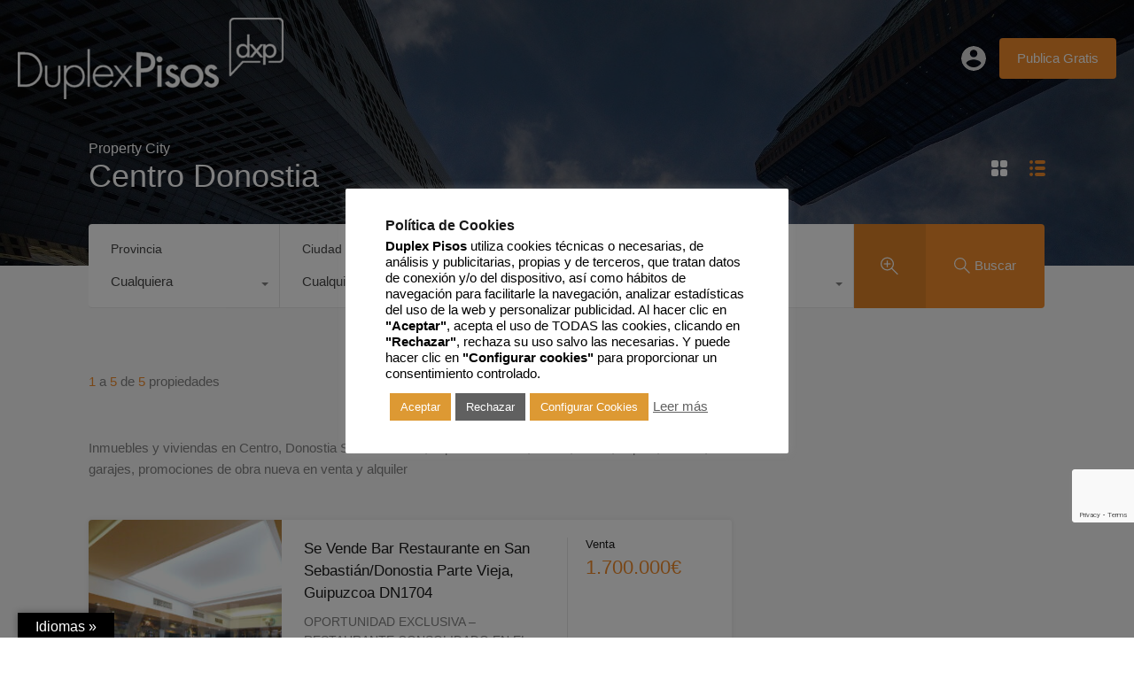

--- FILE ---
content_type: text/html; charset=UTF-8
request_url: https://www.duplexpisos.com/propiedad/centro-donostia-san-sebastian/
body_size: 33818
content:
<!doctype html>
<html lang="es">
<head>
    <meta charset="UTF-8">
    <meta name="viewport" content="width=device-width, initial-scale=1.0, maximum-scale=1.0, user-scalable=no">
    <link rel="profile" href="http://gmpg.org/xfn/11">
    <meta name="format-detection" content="telephone=no">
	<title>Centro Donostia &#8211; Duplex Pisos</title>
<meta name='robots' content='max-image-preview:large' />

<!-- Google Tag Manager for WordPress by gtm4wp.com -->
<script data-cfasync="false" data-pagespeed-no-defer>
	var gtm4wp_datalayer_name = "dataLayer";
	var dataLayer = dataLayer || [];
</script>
<!-- End Google Tag Manager for WordPress by gtm4wp.com --><link rel='dns-prefetch' href='//translate.google.com' />
<link rel='dns-prefetch' href='//unpkg.com' />
<link rel='dns-prefetch' href='//www.google.com' />
<link rel='dns-prefetch' href='//fonts.googleapis.com' />
<link rel="alternate" type="application/rss+xml" title="Duplex Pisos &raquo; Feed" href="https://www.duplexpisos.com/feed/" />
<link rel="alternate" type="application/rss+xml" title="Duplex Pisos &raquo; Feed de los comentarios" href="https://www.duplexpisos.com/comments/feed/" />
<link rel="alternate" type="application/rss+xml" title="Duplex Pisos &raquo; Centro Donostia Ubicación Propiedad Feed" href="https://www.duplexpisos.com/propiedad/centro-donostia-san-sebastian/feed/" />
<style id='wp-img-auto-sizes-contain-inline-css' type='text/css'>
img:is([sizes=auto i],[sizes^="auto," i]){contain-intrinsic-size:3000px 1500px}
/*# sourceURL=wp-img-auto-sizes-contain-inline-css */
</style>
<link rel='stylesheet' id='flatpickr-css' href='https://www.duplexpisos.com/wp-content/plugins/elementor/assets/lib/flatpickr/flatpickr.min.css?ver=4.6.13' type='text/css' media='all' />
<style id='wp-emoji-styles-inline-css' type='text/css'>

	img.wp-smiley, img.emoji {
		display: inline !important;
		border: none !important;
		box-shadow: none !important;
		height: 1em !important;
		width: 1em !important;
		margin: 0 0.07em !important;
		vertical-align: -0.1em !important;
		background: none !important;
		padding: 0 !important;
	}
/*# sourceURL=wp-emoji-styles-inline-css */
</style>
<link rel='stylesheet' id='wp-block-library-css' href='https://www.duplexpisos.com/wp-includes/css/dist/block-library/style.min.css?ver=6.9' type='text/css' media='all' />
<style id='wp-block-library-theme-inline-css' type='text/css'>
.wp-block-audio :where(figcaption){color:#555;font-size:13px;text-align:center}.is-dark-theme .wp-block-audio :where(figcaption){color:#ffffffa6}.wp-block-audio{margin:0 0 1em}.wp-block-code{border:1px solid #ccc;border-radius:4px;font-family:Menlo,Consolas,monaco,monospace;padding:.8em 1em}.wp-block-embed :where(figcaption){color:#555;font-size:13px;text-align:center}.is-dark-theme .wp-block-embed :where(figcaption){color:#ffffffa6}.wp-block-embed{margin:0 0 1em}.blocks-gallery-caption{color:#555;font-size:13px;text-align:center}.is-dark-theme .blocks-gallery-caption{color:#ffffffa6}:root :where(.wp-block-image figcaption){color:#555;font-size:13px;text-align:center}.is-dark-theme :root :where(.wp-block-image figcaption){color:#ffffffa6}.wp-block-image{margin:0 0 1em}.wp-block-pullquote{border-bottom:4px solid;border-top:4px solid;color:currentColor;margin-bottom:1.75em}.wp-block-pullquote :where(cite),.wp-block-pullquote :where(footer),.wp-block-pullquote__citation{color:currentColor;font-size:.8125em;font-style:normal;text-transform:uppercase}.wp-block-quote{border-left:.25em solid;margin:0 0 1.75em;padding-left:1em}.wp-block-quote cite,.wp-block-quote footer{color:currentColor;font-size:.8125em;font-style:normal;position:relative}.wp-block-quote:where(.has-text-align-right){border-left:none;border-right:.25em solid;padding-left:0;padding-right:1em}.wp-block-quote:where(.has-text-align-center){border:none;padding-left:0}.wp-block-quote.is-large,.wp-block-quote.is-style-large,.wp-block-quote:where(.is-style-plain){border:none}.wp-block-search .wp-block-search__label{font-weight:700}.wp-block-search__button{border:1px solid #ccc;padding:.375em .625em}:where(.wp-block-group.has-background){padding:1.25em 2.375em}.wp-block-separator.has-css-opacity{opacity:.4}.wp-block-separator{border:none;border-bottom:2px solid;margin-left:auto;margin-right:auto}.wp-block-separator.has-alpha-channel-opacity{opacity:1}.wp-block-separator:not(.is-style-wide):not(.is-style-dots){width:100px}.wp-block-separator.has-background:not(.is-style-dots){border-bottom:none;height:1px}.wp-block-separator.has-background:not(.is-style-wide):not(.is-style-dots){height:2px}.wp-block-table{margin:0 0 1em}.wp-block-table td,.wp-block-table th{word-break:normal}.wp-block-table :where(figcaption){color:#555;font-size:13px;text-align:center}.is-dark-theme .wp-block-table :where(figcaption){color:#ffffffa6}.wp-block-video :where(figcaption){color:#555;font-size:13px;text-align:center}.is-dark-theme .wp-block-video :where(figcaption){color:#ffffffa6}.wp-block-video{margin:0 0 1em}:root :where(.wp-block-template-part.has-background){margin-bottom:0;margin-top:0;padding:1.25em 2.375em}
/*# sourceURL=/wp-includes/css/dist/block-library/theme.min.css */
</style>
<style id='classic-theme-styles-inline-css' type='text/css'>
/*! This file is auto-generated */
.wp-block-button__link{color:#fff;background-color:#32373c;border-radius:9999px;box-shadow:none;text-decoration:none;padding:calc(.667em + 2px) calc(1.333em + 2px);font-size:1.125em}.wp-block-file__button{background:#32373c;color:#fff;text-decoration:none}
/*# sourceURL=/wp-includes/css/classic-themes.min.css */
</style>
<style id='global-styles-inline-css' type='text/css'>
:root{--wp--preset--aspect-ratio--square: 1;--wp--preset--aspect-ratio--4-3: 4/3;--wp--preset--aspect-ratio--3-4: 3/4;--wp--preset--aspect-ratio--3-2: 3/2;--wp--preset--aspect-ratio--2-3: 2/3;--wp--preset--aspect-ratio--16-9: 16/9;--wp--preset--aspect-ratio--9-16: 9/16;--wp--preset--color--black: #394041;--wp--preset--color--cyan-bluish-gray: #abb8c3;--wp--preset--color--white: #fff;--wp--preset--color--pale-pink: #f78da7;--wp--preset--color--vivid-red: #cf2e2e;--wp--preset--color--luminous-vivid-orange: #ff6900;--wp--preset--color--luminous-vivid-amber: #fcb900;--wp--preset--color--light-green-cyan: #7bdcb5;--wp--preset--color--vivid-green-cyan: #00d084;--wp--preset--color--pale-cyan-blue: #8ed1fc;--wp--preset--color--vivid-cyan-blue: #0693e3;--wp--preset--color--vivid-purple: #9b51e0;--wp--preset--color--primary: #ea723d;--wp--preset--color--orange-dark: #e0652e;--wp--preset--color--secondary: #1ea69a;--wp--preset--color--blue-dark: #0b8278;--wp--preset--gradient--vivid-cyan-blue-to-vivid-purple: linear-gradient(135deg,rgb(6,147,227) 0%,rgb(155,81,224) 100%);--wp--preset--gradient--light-green-cyan-to-vivid-green-cyan: linear-gradient(135deg,rgb(122,220,180) 0%,rgb(0,208,130) 100%);--wp--preset--gradient--luminous-vivid-amber-to-luminous-vivid-orange: linear-gradient(135deg,rgb(252,185,0) 0%,rgb(255,105,0) 100%);--wp--preset--gradient--luminous-vivid-orange-to-vivid-red: linear-gradient(135deg,rgb(255,105,0) 0%,rgb(207,46,46) 100%);--wp--preset--gradient--very-light-gray-to-cyan-bluish-gray: linear-gradient(135deg,rgb(238,238,238) 0%,rgb(169,184,195) 100%);--wp--preset--gradient--cool-to-warm-spectrum: linear-gradient(135deg,rgb(74,234,220) 0%,rgb(151,120,209) 20%,rgb(207,42,186) 40%,rgb(238,44,130) 60%,rgb(251,105,98) 80%,rgb(254,248,76) 100%);--wp--preset--gradient--blush-light-purple: linear-gradient(135deg,rgb(255,206,236) 0%,rgb(152,150,240) 100%);--wp--preset--gradient--blush-bordeaux: linear-gradient(135deg,rgb(254,205,165) 0%,rgb(254,45,45) 50%,rgb(107,0,62) 100%);--wp--preset--gradient--luminous-dusk: linear-gradient(135deg,rgb(255,203,112) 0%,rgb(199,81,192) 50%,rgb(65,88,208) 100%);--wp--preset--gradient--pale-ocean: linear-gradient(135deg,rgb(255,245,203) 0%,rgb(182,227,212) 50%,rgb(51,167,181) 100%);--wp--preset--gradient--electric-grass: linear-gradient(135deg,rgb(202,248,128) 0%,rgb(113,206,126) 100%);--wp--preset--gradient--midnight: linear-gradient(135deg,rgb(2,3,129) 0%,rgb(40,116,252) 100%);--wp--preset--font-size--small: 14px;--wp--preset--font-size--medium: 20px;--wp--preset--font-size--large: 28px;--wp--preset--font-size--x-large: 42px;--wp--preset--font-size--normal: 16px;--wp--preset--font-size--huge: 36px;--wp--preset--spacing--20: 0.44rem;--wp--preset--spacing--30: 0.67rem;--wp--preset--spacing--40: 1rem;--wp--preset--spacing--50: 1.5rem;--wp--preset--spacing--60: 2.25rem;--wp--preset--spacing--70: 3.38rem;--wp--preset--spacing--80: 5.06rem;--wp--preset--shadow--natural: 6px 6px 9px rgba(0, 0, 0, 0.2);--wp--preset--shadow--deep: 12px 12px 50px rgba(0, 0, 0, 0.4);--wp--preset--shadow--sharp: 6px 6px 0px rgba(0, 0, 0, 0.2);--wp--preset--shadow--outlined: 6px 6px 0px -3px rgb(255, 255, 255), 6px 6px rgb(0, 0, 0);--wp--preset--shadow--crisp: 6px 6px 0px rgb(0, 0, 0);}:where(.is-layout-flex){gap: 0.5em;}:where(.is-layout-grid){gap: 0.5em;}body .is-layout-flex{display: flex;}.is-layout-flex{flex-wrap: wrap;align-items: center;}.is-layout-flex > :is(*, div){margin: 0;}body .is-layout-grid{display: grid;}.is-layout-grid > :is(*, div){margin: 0;}:where(.wp-block-columns.is-layout-flex){gap: 2em;}:where(.wp-block-columns.is-layout-grid){gap: 2em;}:where(.wp-block-post-template.is-layout-flex){gap: 1.25em;}:where(.wp-block-post-template.is-layout-grid){gap: 1.25em;}.has-black-color{color: var(--wp--preset--color--black) !important;}.has-cyan-bluish-gray-color{color: var(--wp--preset--color--cyan-bluish-gray) !important;}.has-white-color{color: var(--wp--preset--color--white) !important;}.has-pale-pink-color{color: var(--wp--preset--color--pale-pink) !important;}.has-vivid-red-color{color: var(--wp--preset--color--vivid-red) !important;}.has-luminous-vivid-orange-color{color: var(--wp--preset--color--luminous-vivid-orange) !important;}.has-luminous-vivid-amber-color{color: var(--wp--preset--color--luminous-vivid-amber) !important;}.has-light-green-cyan-color{color: var(--wp--preset--color--light-green-cyan) !important;}.has-vivid-green-cyan-color{color: var(--wp--preset--color--vivid-green-cyan) !important;}.has-pale-cyan-blue-color{color: var(--wp--preset--color--pale-cyan-blue) !important;}.has-vivid-cyan-blue-color{color: var(--wp--preset--color--vivid-cyan-blue) !important;}.has-vivid-purple-color{color: var(--wp--preset--color--vivid-purple) !important;}.has-black-background-color{background-color: var(--wp--preset--color--black) !important;}.has-cyan-bluish-gray-background-color{background-color: var(--wp--preset--color--cyan-bluish-gray) !important;}.has-white-background-color{background-color: var(--wp--preset--color--white) !important;}.has-pale-pink-background-color{background-color: var(--wp--preset--color--pale-pink) !important;}.has-vivid-red-background-color{background-color: var(--wp--preset--color--vivid-red) !important;}.has-luminous-vivid-orange-background-color{background-color: var(--wp--preset--color--luminous-vivid-orange) !important;}.has-luminous-vivid-amber-background-color{background-color: var(--wp--preset--color--luminous-vivid-amber) !important;}.has-light-green-cyan-background-color{background-color: var(--wp--preset--color--light-green-cyan) !important;}.has-vivid-green-cyan-background-color{background-color: var(--wp--preset--color--vivid-green-cyan) !important;}.has-pale-cyan-blue-background-color{background-color: var(--wp--preset--color--pale-cyan-blue) !important;}.has-vivid-cyan-blue-background-color{background-color: var(--wp--preset--color--vivid-cyan-blue) !important;}.has-vivid-purple-background-color{background-color: var(--wp--preset--color--vivid-purple) !important;}.has-black-border-color{border-color: var(--wp--preset--color--black) !important;}.has-cyan-bluish-gray-border-color{border-color: var(--wp--preset--color--cyan-bluish-gray) !important;}.has-white-border-color{border-color: var(--wp--preset--color--white) !important;}.has-pale-pink-border-color{border-color: var(--wp--preset--color--pale-pink) !important;}.has-vivid-red-border-color{border-color: var(--wp--preset--color--vivid-red) !important;}.has-luminous-vivid-orange-border-color{border-color: var(--wp--preset--color--luminous-vivid-orange) !important;}.has-luminous-vivid-amber-border-color{border-color: var(--wp--preset--color--luminous-vivid-amber) !important;}.has-light-green-cyan-border-color{border-color: var(--wp--preset--color--light-green-cyan) !important;}.has-vivid-green-cyan-border-color{border-color: var(--wp--preset--color--vivid-green-cyan) !important;}.has-pale-cyan-blue-border-color{border-color: var(--wp--preset--color--pale-cyan-blue) !important;}.has-vivid-cyan-blue-border-color{border-color: var(--wp--preset--color--vivid-cyan-blue) !important;}.has-vivid-purple-border-color{border-color: var(--wp--preset--color--vivid-purple) !important;}.has-vivid-cyan-blue-to-vivid-purple-gradient-background{background: var(--wp--preset--gradient--vivid-cyan-blue-to-vivid-purple) !important;}.has-light-green-cyan-to-vivid-green-cyan-gradient-background{background: var(--wp--preset--gradient--light-green-cyan-to-vivid-green-cyan) !important;}.has-luminous-vivid-amber-to-luminous-vivid-orange-gradient-background{background: var(--wp--preset--gradient--luminous-vivid-amber-to-luminous-vivid-orange) !important;}.has-luminous-vivid-orange-to-vivid-red-gradient-background{background: var(--wp--preset--gradient--luminous-vivid-orange-to-vivid-red) !important;}.has-very-light-gray-to-cyan-bluish-gray-gradient-background{background: var(--wp--preset--gradient--very-light-gray-to-cyan-bluish-gray) !important;}.has-cool-to-warm-spectrum-gradient-background{background: var(--wp--preset--gradient--cool-to-warm-spectrum) !important;}.has-blush-light-purple-gradient-background{background: var(--wp--preset--gradient--blush-light-purple) !important;}.has-blush-bordeaux-gradient-background{background: var(--wp--preset--gradient--blush-bordeaux) !important;}.has-luminous-dusk-gradient-background{background: var(--wp--preset--gradient--luminous-dusk) !important;}.has-pale-ocean-gradient-background{background: var(--wp--preset--gradient--pale-ocean) !important;}.has-electric-grass-gradient-background{background: var(--wp--preset--gradient--electric-grass) !important;}.has-midnight-gradient-background{background: var(--wp--preset--gradient--midnight) !important;}.has-small-font-size{font-size: var(--wp--preset--font-size--small) !important;}.has-medium-font-size{font-size: var(--wp--preset--font-size--medium) !important;}.has-large-font-size{font-size: var(--wp--preset--font-size--large) !important;}.has-x-large-font-size{font-size: var(--wp--preset--font-size--x-large) !important;}
:where(.wp-block-post-template.is-layout-flex){gap: 1.25em;}:where(.wp-block-post-template.is-layout-grid){gap: 1.25em;}
:where(.wp-block-term-template.is-layout-flex){gap: 1.25em;}:where(.wp-block-term-template.is-layout-grid){gap: 1.25em;}
:where(.wp-block-columns.is-layout-flex){gap: 2em;}:where(.wp-block-columns.is-layout-grid){gap: 2em;}
:root :where(.wp-block-pullquote){font-size: 1.5em;line-height: 1.6;}
/*# sourceURL=global-styles-inline-css */
</style>
<link rel='stylesheet' id='contact-form-7-css' href='https://www.duplexpisos.com/wp-content/plugins/contact-form-7/includes/css/styles.css?ver=6.1.4' type='text/css' media='all' />
<link rel='stylesheet' id='cookie-law-info-css' href='https://www.duplexpisos.com/wp-content/plugins/cookie-law-info/legacy/public/css/cookie-law-info-public.css?ver=3.3.9.1' type='text/css' media='all' />
<link rel='stylesheet' id='cookie-law-info-gdpr-css' href='https://www.duplexpisos.com/wp-content/plugins/cookie-law-info/legacy/public/css/cookie-law-info-gdpr.css?ver=3.3.9.1' type='text/css' media='all' />
<link rel='stylesheet' id='google-language-translator-css' href='https://www.duplexpisos.com/wp-content/plugins/google-language-translator/css/style.css?ver=6.0.20' type='text/css' media='' />
<link rel='stylesheet' id='glt-toolbar-styles-css' href='https://www.duplexpisos.com/wp-content/plugins/google-language-translator/css/toolbar.css?ver=6.0.20' type='text/css' media='' />
<link rel='stylesheet' id='mortgage-calculator-css' href='https://www.duplexpisos.com/wp-content/plugins/mortgage-calculator/css/main.css?ver=screen' type='text/css' media='all' />
<link rel='stylesheet' id='main-css-css' href='https://www.duplexpisos.com/wp-content/themes/realhomes/assets/modern/styles/css/main.min.css?ver=4.4.1' type='text/css' media='all' />
<style id='main-css-inline-css' type='text/css'>

			h1, h2, h3, h4, h5, h6, .rh_logo .rh_logo__heading a,
			.rh_user .rh_user__details .rh_user__msg,
			.rh_slide__desc h3 .title, .rh_section .rh_section__head .rh_section__subtitle,
			.rh_page__head .rh_page__title .title, .rh_modal .rh_modal__wrap .rh_modal__dashboard .rh_modal__dash_link,
			.rh_page__head .rh_page__title .sub,
			.rh_page__head .rh_page__title .sub, .rh_agent_card__wrap .rh_agent_card__head .rh_agent_card__name .name a,
			body .rh_prop_card__details_elementor h3 a,
			body .rh_section__agents_elementor .rh_agent_elementor .rh_agent__details h3 a,
			body .classic_properties_elementor_wrapper .rhea_property_title a,
			.rh_prop_card .rh_prop_card__details h3 a,
			.property-thumbnail .property-title a
		 { color : #1a1a1a; }
.cls-1 { fill : #f08b2c!important; }

		.inspiry_mod_header_varition_one ul.rh_menu__main li a:hover,
		.inspiry_mod_header_varition_one ul.rh_menu__main > .current-menu-item > a,
		.inspiry_mod_header_varition_one ul.rh_menu__main > .current-menu-ancestor > a,
		.inspiry_mod_header_varition_one ul.rh_menu__main li:hover, 
		.rh_menu--hover,
		.rh_section__featured .rh_flexslider__nav a:hover,
		.dsidx-widget-guided-search form input[type=submit]:hover,
		.dsidx-widget-quick-search form input[type=submit]:hover,
		#ihf-main-container .btn-primary.active,
		.rh_prop_search__buttons_smart .rh_prop_search__advance a,
		.rh_prop_search__buttons_smart .rh_prop_search__searchBtn button,
		.rh_header_var_1 ul.rh_menu__main li:hover,
		.rh_header_var_1 ul.rh_menu__main > .current-menu-item > a,
		.rh_header_var_1 ul.rh_menu__main > .current-menu-ancestor > a,
		.rh_header_var_1 ul.rh_menu__main li a:hover,
		.rh_btn--secondary, 
		.mc4wp-form-fields input[type="submit"],
		.inspiry_mod_search_form_smart .rh_prop_search__buttons_smart .rh_prop_search__searchBtn button,
		.inspiry_mod_search_form_smart .rh_prop_search__buttons_smart .rh_prop_search__advance a,
		.rh_form__item .inspiry-details-wrapper .inspiry-detail .add-detail,
		.brands-owl-carousel .owl-nav button.owl-prev:hover:not(.disabled), 
		.brands-owl-carousel .owl-nav button.owl-next:hover:not(.disabled),
		.rh_agent_options label .control__indicator:after,
		.inspiry_bs_orange div.dropdown-menu,
		.rh_prop_search__form_smart .inspiry_select_picker_trigger.open button.dropdown-toggle,
		.rh_prop_search__form_smart .inspiry_select_picker_trigger div.dropdown-menu,
		.widget.RVR_Booking_Widget h4.title,
		.rvr_phone_icon,
		.rh_cfos .cfos_phone_icon,
		.woocommerce span.onsale, .woocommerce .widget_price_filter .ui-slider .ui-slider-handle, .woocommerce .widget_price_filter .price_slider_wrapper .ui-widget-content
	 { background : #f08b2c; }
.rh_cfos .cfos_phone_icon:after,
								.rvr_phone_icon:after { border-left-color : #f08b2c; }

		.rtl .rh_cfos .cfos_phone_icon:before,
		.rh_prop_search__form_smart .rh_form_smart_top_fields .inspiry_select_picker_trigger.open button.dropdown-toggle
	 { border-right-color : #f08b2c; }

		.rh_agent_card__wrap .rh_agent_card__details .rh_agent_card__contact .rh_agent_card__link .rh_agent_form .rh_agent_form__row,
		.rh_agent_form .rh_agent_card__wrap .rh_agent_card__details .rh_agent_card__contact .rh_agent_card__link .rh_agent_form__row,
		.rh_agent_card__wrap .rh_agent_card__details .rh_agent_card__contact .rh_agent_card__link p,
		.rh_agent_card__wrap .rh_agent_card__details .rh_agent_card__contact .rh_agent_card__link span,
		.rh_agent_card__wrap .rh_agent_card__details .rh_agent_card__contact .rh_agent_card__link i,
		.qe-faqs-filters-container li a:hover,
		#dsidx-top-search span.dsidx-search-bar-openclose:hover,
		#dsidx.dsidx-results .dsidx-paging-control a:hover,
		.dsidx-results-widget .dsidx-expanded .featured-listing>h4 a:hover,
		.commentlist article .comment-detail-wrap .comment-reply-link:hover,
		.rh_modal .rh_modal__wrap a:hover,
		.agent-content-wrapper .description a, 
		.agent-content-wrapper .rh_agent_card__link,
		.rh_prop_search__wrap_smart .open_more_features,
		.inspiry_mod_search_form_smart .rh_prop_search__wrap_smart .open_more_features,
		.rh_section__news_wrap .categories a:hover,
		.rh_agent .rh_agent__details .rh_agent__phone a:hover,
		.rvr_optional_services_status li.rh_property__feature .rvr_not_available i,
		.rvr_fa_icon
	 { color : #f08b2c; }

		.rh_prop_search__buttons_smart .rh_prop_search__searchBtn button:hover,
		.inspiry_mod_search_form_smart .rh_prop_search__buttons_smart .rh_prop_search__searchBtn button:hover,
		.rh_form__item .inspiry-details-wrapper .inspiry-detail .add-detail:hover
	 { background : #dd8028; }

		.inspiry_bs_orange div.dropdown-menu li.selected a,
		.inspiry_bs_orange div.dropdown-menu li:hover a,
		.rh_prop_search__form_smart .inspiry_select_picker_trigger div.dropdown-menu li.selected a,
		.rh_prop_search__form_smart .inspiry_select_picker_trigger div.dropdown-menu li:hover a,
		.rh_prop_search__form_smart .inspiry_select_picker_trigger div.dropdown-menu ::-webkit-scrollbar-thumb,
		.rh_prop_search__form_smart .inspiry_select_picker_trigger .bs-actionsbox .btn-block .bs-select-all:hover,
		.rh_prop_search__form_smart .inspiry_select_picker_trigger .bs-actionsbox .btn-block .bs-deselect-all:hover
	 { background : #ca7525; }
.rh_prop_search__form_smart .inspiry_select_picker_trigger div.dropdown-menu ::-webkit-scrollbar-thumb { outline-color : #ca7525; }
.rh_prop_search__form_smart .inspiry_select_picker_trigger div.dropdown-menu ::-webkit-scrollbar-track { box-shadow :  inset 0 0 6px #ca7525; }

		.rh_cta__wrap .rh_cta__btns .rh_btn--secondary,
		.availability-calendar table td.unavailable,
		div.daterangepicker .calendar-table td.reserved,
		.rh_property__ava_calendar_wrap .calendar-guide ul li.reserved-days::before
	 { background : rgba(240,139,44,1); }

		.rh_cta__wrap .rh_cta__btns .rh_btn--secondary:hover, 
		.rh_btn--secondary:hover, .mc4wp-form-fields input:hover[type="submit"],
		.inspiry_mod_search_form_smart .rh_prop_search__buttons_smart .rh_prop_search__advance a
	 { background : rgba(240,139,44,0.8); }

		.rh_modal .rh_modal__wrap .rh_modal__dashboard .rh_modal__dash_link:hover svg,
		.rh_property__features_wrap .rh_property__feature .rh_done_icon svg,
		.rh_prop_card .rh_prop_card__thumbnail .rh_prop_card__btns a:hover svg path,
		.rh_list_card__wrap .rh_list_card__map_thumbnail .rh_list_card__btns a:hover svg path,
		.rh_property__print .rh_single_compare_button .highlight svg path,
		.rh_double_check,
		.rh_fav_icon_box a:hover svg path,
		.highlight svg path
	 { fill : #f08b2c; }

		ul.rh_menu__main ul.sub-menu,
		.rh_header_var_1 ul.rh_menu__main ul.sub-menu,
		.rh_header_var_1 ul.rh_menu__main ul.sub-menu ul.sub-menu
	 { border-top-color
	 : #f08b2c; }

		.qe-testimonial-wrapper .qe-testimonial-img a:hover .avatar,
		.commentlist article>a:hover img,
		.rh_var_header .rh_menu__main .current-menu-ancestor,
		.rh_var_header .rh_menu__main .current-menu-item,
		.rh_var_header .rh_menu__main > li:hover,
		.rh_prop_search__form_smart .inspiry_select_picker_trigger.open button.dropdown-toggle
	 { border-color : #f08b2c; }
::selection { background-color : #FFC55C; }
::-moz-selection { background-color : #FFC55C; }

		.rh_slide__desc .rh_slide_prop_price span,
		.rh_slide__desc h3 .title:hover,
		.rh_section--props_padding .rh_section__head .rh_section__subtitle,
		.rh_section .rh_section__head .rh_section__subtitle,
		.rh_prop_card .rh_prop_card__details h3 a:hover,
		.rh_list_card__wrap .rh_list_card__map_wrap h3 a:hover,
		.rh_list_card__wrap .rh_list_card__details_wrap h3 a:hover,
		.rh_prop_card .rh_prop_card__details .rh_prop_card__priceLabel .rh_prop_card__price,
		.rh_list_card__wrap .rh_list_card__map_details .rh_list_card__priceLabel .rh_list_card__price .price,
		.rh_list_card__wrap .rh_list_card__priceLabel .rh_list_card__price .price,
		.rh_prop_card .rh_prop_card__thumbnail .rh_overlay__contents a:hover,
		.rh_agent .rh_agent__details h3 a:hover,
		.rh_agent .rh_agent__details .rh_agent__phone a,
		.rh_agent .rh_agent__details .rh_agent__email:hover,
		.rh_agent .rh_agent__details .rh_agent__listed .figure,
		.rh_list_card__wrap .rh_list_card__thumbnail .rh_overlay__contents a:hover,
		.property-template-default .rh_page__property_price .price,
		.rh_page__property .rh_page__property_price .price,
		.rh_property_agent .rh_property_agent__agent_info .email .value,
		.rh_property__id .id,
		.rh_property__heading,
		.rvr_price_details_wrap .rvr_price_details ul li.bulk-pricing-heading,
		.rh_agent_card__wrap .rh_agent_card__head .rh_agent_card__listings .count,
		.rh_agent_card__wrap .rh_agent_card__details .rh_agent_card__contact .rh_agent_card__link:hover .rh_agent_form .rh_agent_form__row,
		.rh_agent_form .rh_agent_card__wrap .rh_agent_card__details .rh_agent_card__contact .rh_agent_card__link:hover .rh_agent_form__row,
		.rh_agent_card__wrap .rh_agent_card__details .rh_agent_card__contact .rh_agent_card__link:hover p,
		.rh_agent_card__wrap .rh_agent_card__details .rh_agent_card__contact .rh_agent_card__link:hover span,
		.rh_agent_card__wrap .rh_agent_card__details .rh_agent_card__contact .rh_agent_card__link:hover i,
		.rh_agent_card__wrap .rh_agent_card__head .rh_agent_card__name .name a:hover,
		.rh_agent_card__wrap .rh_agent_card__details .rh_agent_card__contact .rh_agent_card__contact_wrap .contact a:hover,
		.rh_agent_profile__wrap .rh_agent_profile__head .rh_agent_profile__details .detail a:hover,
		.rh_agent_profile__wrap .rh_agent_profile__head .rh_agent_profile__dp .listed_properties .number,
		.agent-content-wrapper .listed_properties .number,
		.rh_page__head .rh_page__title .sub,
		.rh_gallery__wrap .rh_gallery__item .item-title a:hover,
		.qe-testimonial-wrapper .qe-testimonial-byline a,
		.qe-faqs-filters-container li a,
		ol.dsidx-results li.dsidx-prop-summary .dsidx-prop-features>div:before,
		#dsidx-top-search span.dsidx-search-bar-openclose,
		#dsidx.dsidx-results .dsidx-paging-control a,
		.dsidx-results:not(.dsidx-results-grid) #dsidx-listings .dsidx-listing .dsidx-data .dsidx-primary-data .dsidx-price,
		.dsidx-results:not(.dsidx-results-grid) #dsidx-listings .dsidx-listing .dsidx-data .dsidx-secondary-data>div:before,
		.dsidx-results-widget .dsidx-expanded .featured-listing ul li:before,
		#ihf-main-container a:focus,
		#ihf-main-container a:hover,
		#ihf-main-container h4.ihf-price,
		#ihf-main-container a:hover .ihf-grid-result-address,
		#ihf-main-container a:focus .ihf-grid-result-address,
		.commentlist article .comment-detail-wrap .comment-reply-link,
		.page-breadcrumbs-modern li a,
		.page-breadcrumbs-modern li i,
		.agent-content-wrapper .description a:hover,
		.agent-content-wrapper .rh_agent_card__link:hover,
		.property-thumbnail .property-price p,
		.property-thumbnail .property-title a:hover,
		.rh_property__agent_head .description p a:hover,
		.rh_property__agent_head .contacts-list .contact.email a:hover,
		.rh_section__news_wrap .categories a,
		.rh_section__news_wrap h3 a:hover,
		.rh_compare__slide_img .rh_compare_view_title:hover,
		div.rh_login_modal_wrapper .rh_login_tabs li.rh_active,
		div.rh_login_modal_wrapper .rh_login_tabs li:hover,
		.rh_list_card__wrap .rh_list_card__map_thumbnail .rh_overlay__contents a:hover,
		body .leaflet-popup-content p,
		body .leaflet-popup-content .osm-popup-title a:hover,
		body .rh_compare__slide_img .rh_compare_view_title:hover,
		.rh_my-property .rh_my-property__publish .publish h5,
		.rh_property__yelp_wrap .yelp-places-group-title i,
		.infoBox .map-info-window p,
		.rvr_request_cta_number_wrapper .rvr-phone-number a,
		.widget.RVR_Owner_Widget .rvr_widget_owner_label,
		.infoBox .map-info-window a:hover,
		.woocommerce ul.products li.product .price, .woocommerce div.product p.price, .woocommerce div.product .rh_agent_form .price.rh_agent_form__row, .rh_agent_form .woocommerce div.product .price.rh_agent_form__row, .woocommerce div.product span.price, .woocommerce ul.cart_list li .amount, .woocommerce ul.product_list_widget li .amount,
		.rh_property__meta_wrap .rh_property__meta i,
		.commentlist article .comment-detail-wrap .url,
		h3.rh_heading_stylish a:hover,
		.rh_theme_card__priceLabel_sty .rh_theme_card__price_sty,
		.floor-plans-accordions .floor-plan-title .floor-plan-meta .floor-price-value,
		.rvr_guests_accommodation_wrap .rvr_guests_accommodation ul li i.fas
     { color : #f08b2c; }

		.rh_btn--primary, 
		.post-password-form input[type="submit"],
		.widget .searchform input[type="submit"],
		.comment-form .form-submit .submit,
		.rh_memberships__selection #ims-stripe-payment-btn .stripe-button-el,
		.rh_memberships__selection #ims-free-button,
		.rh_contact__form .wpcf7-form input[type="submit"],
		.widget_mortgage-calculator .mc-wrapper p input[type="submit"],
		.rh_memberships__selection .ims-receipt-button #ims-receipt,
		.rh_contact__form .rh_contact__input input[type="submit"],
		.rh_form__item input[type="submit"], .rh_pagination__pages-nav a,
		.rh_modal .rh_modal__wrap button,
		.rh_section__testimonial .diagonal-mod-background,
		.rh_section__testimonial.flat-border,
		.rh_blog__post .entry-header,
		.rh_prop_search__form .rh_prop_search__fields .rh_prop_search__active,
		.dsidx-widget-guided-search form input[type=submit],
		.dsidx-widget-quick-search form input[type=submit],
		ol.dsidx-results li.dsidx-prop-summary .dsidx-prop-title,
		.rh_blog__post .entry-header,
		.dsidx-results:not(.dsidx-results-grid) #dsidx-listings .dsidx-listing .dsidx-media .dsidx-photo .dsidx-photo-count,
		#dsidx-top-search #dsidx-search-bar .dsidx-search-controls .button button,
		.dsidx-results-grid #dsidx-listings .dsidx-listing .dsidx-data .dsidx-primary-data .dsidx-price,
		.dsidx-results-grid #dsidx-listings .dsidx-listing .dsidx-media .dsidx-photo .dsidx-photo-count,
		#dsidx .dsidx-large-button,
		#dsidx .dsidx-small-button,
		body.dsidx .dsidx-large-button,
		body.dsidx .dsidx-small-button,
		#dsidx-rentzestimate-notice,
		#dsidx-zestimate-notice,
		#dsidx.dsidx-details .dsidx-headerbar-green,
		#ihf-main-container .title-bar-1,
		#ihf-main-container .btn-primary,
		#ihf-main-container .dropdown-menu>.active>a,
		#ihf-main-container .dropdown-menu>li>a:hover,
		#ihf-main-container .pagination li:first-child>a,
		#ihf-main-container .pagination li:first-child>span,
		#ihf-main-container .pagination li:last-child>a,
		#ihf-main-container .pagination li:last-child>span,
		#ihf-main-container .ihf-map-search-refine-link,
		#ihf-main-container .btn-default,
		.rh_sidebar .widget_ihomefinderpropertiesgallery>a,
		#ihf-main-container .ihf-social-share .ihf-share-btn-email,
		#ihf-main-container .ihf-social-share .ihf-share-btn-facebook,
		#ihf-main-container .ihf-social-share .ihf-share-btn-more,
		#ihf-main-container .ihf-social-share .ihf-share-btn-print,
		button,
		#ihf-main-container .modal-footer .btn,
		.ihf-map-icon,
		.rh_var2_header_meta_wrapper,
		.rh_var3_header,
		.open_more_features,
		#home-properties-section .pagination a.current,
		#home-properties-section .pagination a:hover,
		.inspiry-floor-plans-group-wrapper .inspiry-btn-group .real-btn,
		body .rh_fixed_side_bar_compare .rh_compare__submit,
		.agent-custom-contact-form .wpcf7 input[type="submit"],
		.rh_mod_sfoi_wrapper .rh_prop_search__select.rh_prop_search__active,
		body .leaflet-popup-tip,
		body .marker-cluster-small div,
		.rh_prop_search__form .rh_prop_search__fields .inspiry_bs_is_open,
		.rh_prop_search__form .rh_prop_search__fields .inspiry_bs_is_open .inspiry_select_picker_trigger button.dropdown-toggle,
		.rh_prop_search__form .rh_prop_search__fields .inspiry_select_picker_field .inspiry_select_picker_trigger div.dropdown-menu,
		#ui-datepicker-div .ui-datepicker-header,
		#ui-datepicker-div .ui-datepicker-calendar tbody tr td.ui-datepicker-today a, 
		#ui-datepicker-div.schedule-calendar-wrapper .ui-datepicker-calendar tbody tr td a.ui-state-highlight, 
		#ui-datepicker-div.schedule-calendar-wrapper .ui-datepicker-calendar tbody tr td a.ui-state-highlight:hover, 
		#ui-datepicker-div .ui-datepicker-calendar tbody tr td.ui-datepicker-current-day,
		form.rh_sfoi_advance_search_form .inspiry_bs_is_open,
		form.rh_sfoi_advance_search_form .inspiry_select_picker_trigger div.dropdown-menu,
		.inspiry_bs_green div.dropdown-menu,
		.widget.RVR_Booking_Widget .rvr-booking-form-wrap .rvr-booking-form .submission-area input[type="submit"],
		.availability-calendar .paging,
		.cluster div,
		.ere_latest_properties_ajax .pagination a.current,
		.ere_latest_properties_ajax .pagination a:hover,
		.woocommerce #respond input#submit:hover,
		.woocommerce-page-wrapper .woocommerce a.button:hover,
		.woocommerce a.button:hover,
		.woocommerce button.button:hover,
		.woocommerce input.button:hover,
		.woocommerce #respond input#submit.alt:hover,
		.woocommerce a.button.alt:hover,
		.woocommerce button.button.alt:hover,
		.woocommerce input.button.alt:hover,
		.woocommerce .widget_price_filter .ui-slider .ui-slider-range,
		.select2-container--open .select2-dropdown--below, .select2-container--open .select2-dropdown--above,
		div.daterangepicker td.active, div.daterangepicker td.active:hover,
		.availability-calendar table td.today,
		.rh_property__ava_calendar_wrap .calendar-guide ul li.today::before
	 { background : #f08b2c; }
.rh_property__mc_wrap .rh_property__mc .rh_mc_field .rh_form__item input[type=range]::-webkit-slider-thumb { background : #f08b2c; }
.rh_property__mc_wrap .rh_property__mc .rh_mc_field .rh_form__item input[type=range]::-moz-range-thumb  { background : #f08b2c; }
.rh_property__mc_wrap .rh_property__mc .rh_mc_field .rh_form__item input[type=range]::-ms-thumb { background : #f08b2c; }
.rh_property__mc_wrap .rh_property__mc .mc_cost_graph_circle .mc_graph_svg .mc_graph_interest { stroke : #f08b2c; }
.rh_property__mc_wrap .rh_property__mc .mc_cost_graph_circle .mc_graph_svg .mc_graph_tax { stroke : #f08b2c; }
.rh_property__mc_wrap .rh_property__mc .mc_cost_graph_circle .mc_graph_svg .mc_graph_hoa { stroke : rgba(240,139,44,0.3); }
.rh_property__mc_wrap .rh_property__mc .mc_cost li.mc_cost_interest::before { background-color : #f08b2c; }
.rh_property__mc_wrap .rh_property__mc .mc_cost li.mc_cost_tax::before { background-color : #f08b2c; }
.rh_property__mc_wrap .rh_property__mc .mc_cost li.mc_cost_hoa::before { background-color : rgba(240,139,44,0.3); }

		#ihf-main-container .btn-primary:active,
		#ihf-main-container .btn-primary:focus,
		#ihf-main-container .btn-primary:hover,
		#ihf-main-container .pagination li:first-child>a:hover,
		#ihf-main-container .pagination li:first-child>span:hover,
		#ihf-main-container .pagination li:last-child>a:hover,
		#ihf-main-container .pagination li:last-child>span:hover,
		#ihf-main-container .ihf-map-search-refine-link,
		#ihf-main-container .btn-default:active,
		#ihf-main-container .btn-default:focus,
		#ihf-main-container .btn-default:hover,
		.rh_sidebar .widget_ihomefinderpropertiesgallery>a:hover,
		#ihf-main-container .ihf-social-share .ihf-share-btn-email:hover,
		#ihf-main-container .ihf-social-share .ihf-share-btn-facebook:hover,
		#ihf-main-container .ihf-social-share .ihf-share-btn-more:hover,
		#ihf-main-container .ihf-social-share .ihf-share-btn-print:hover,
		#ihf-main-container .modal-footer .btn:active,
		#ihf-main-container .modal-footer .btn:focus,
		#ihf-main-container .modal-footer .btn:hover,
		.inspiry-floor-plans-group-wrapper .inspiry-btn-group .real-btn:hover,
		.agent-custom-contact-form .wpcf7 input[type="submit"]:hover,
		.widget.RVR_Booking_Widget .rvr-booking-form-wrap .rvr-booking-form .submission-area input[type="submit"]:hover,
		.rh_mode_sfoi_search_btn button:hover
	 { background : #dd8028; }

		.rh_prop_search__form .rh_prop_search__fields .inspiry_select_picker_field .inspiry_select_picker_trigger div.dropdown-menu li.selected,
		.rh_prop_search__form .rh_prop_search__fields .inspiry_select_picker_field .inspiry_select_picker_trigger div.dropdown-menu li:hover,
		.rh_prop_search__form .rh_prop_search__fields .inspiry_select_picker_field .inspiry_select_picker_trigger div.dropdown-menu ::-webkit-scrollbar-thumb,
		form.rh_sfoi_advance_search_form .inspiry_select_picker_trigger div.dropdown-menu li.selected,
		form.rh_sfoi_advance_search_form .inspiry_select_picker_trigger div.dropdown-menu li:hover,
		form.rh_sfoi_advance_search_form .inspiry_select_picker_trigger div.dropdown-menu ::-webkit-scrollbar-thumb,
		.inspiry_bs_green div.dropdown-menu li.selected a,
		form.rh_sfoi_advance_search_form .inspiry_select_picker_trigger div.dropdown-menu .actions-btn:hover,
		.rh_prop_search__form .rh_prop_search__fields .inspiry_select_picker_field .inspiry_select_picker_trigger div.dropdown-menu .actions-btn:hover,
		.inspiry_bs_green div.dropdown-menu ::-webkit-scrollbar-thumb,
		.inspiry_bs_green div.dropdown-menu li:hover a
	 { background : #ca7525; }

		.rh_prop_search__form .rh_prop_search__fields .inspiry_select_picker_field .inspiry_select_picker_trigger div.dropdown-menu ::-webkit-scrollbar-thumb,
		form.rh_sfoi_advance_search_form .inspiry_select_picker_trigger div.dropdown-menu ::-webkit-scrollbar-thumb,
		.inspiry_bs_green div.dropdown-menu ::-webkit-scrollbar-thumb
	 { outline-color : #ca7525; }

		.rh_prop_search__form .rh_prop_search__fields .inspiry_select_picker_field .inspiry_select_picker_trigger div.dropdown-menu ::-webkit-scrollbar-track,
		form.rh_sfoi_advance_search_form .inspiry_select_picker_trigger div.dropdown-menu ::-webkit-scrollbar-track,
		.inspiry_bs_green div.dropdown-menu ::-webkit-scrollbar-track
	 { box-shadow :  inset 0 0 6px #ca7525; }
.rh_overlay { background : rgba(240,139,44,0.7); }
#dsidx-zestimate,#dsidx-rentzestimate { background-color : rgba(240,139,44,0.1); }
.rh_my-property .rh_my-property__publish .publish  { background-color : rgba(240,139,44,0.3); }
.rh_cta--contact .rh_cta .rh_cta__overlay { background-color : rgba(240,139,44,0.8); }
.rh_gallery__wrap .rh_gallery__item .media_container { background-color : rgba(240,139,44,0.9); }
blockquote,
				               .qe-faq-toggle .qe-toggle-title { background-color : rgba(240,139,44,0.1); }

		.qe-faq-toggle .qe-toggle-title:hover,
		.qe-faq-toggle.active .qe-toggle-title,
		div.daterangepicker td.in-range:not(.active,.ends),
		.availability-calendar table td.available:not(.past-date,.today),
		.rh_property__ava_calendar_wrap .calendar-guide ul li.available-days::before
	 { background-color : rgba(240,139,44,0.2); }
.qe-faq-toggle .qe-toggle-content { background-color : rgba(240,139,44,0.05); }
body .marker-cluster-small, .cluster { background-color : rgba(240,139,44,0.5); }

		.rh_page__gallery_filters a.active,
		.rh_page__gallery_filters a:hover,
		.rh_page__head .rh_page__nav .active,
		.rh_page__head .rh_page__nav .rh_page__nav_item:hover,
		div.rh_login_modal_wrapper .rh_login_tabs li.rh_active,
		div.rh_login_modal_wrapper .rh_login_tabs li:hover,
		body .leaflet-popup-content-wrapper,
		.infoBox .map-info-window
	 { border-bottom-color : #f08b2c; }

		.ihf-map-icon:after, .infoBox .map-info-window .arrow-down,
		.rh_latest_properties_2 .rh_tags_wrapper .rh_featured:before
	 { border-top-color : #f08b2c; }

		blockquote,
		.qe-testimonial-wrapper .qe-testimonial-img a .avatar,
		#dsidx-rentzestimate, #dsidx-zestimate,
		#dsidx.dsidx-details .dsidx-headerbar-green,
		#dsidx.dsidx-details .dsidx-contact-form,
		.commentlist article>a img,
		.woocommerce #respond input#submit:hover,
		.woocommerce-page-wrapper .woocommerce a.button:hover,
		.woocommerce a.button:hover,
		.woocommerce button.button:hover,
		.woocommerce input.button:hover,
		.woocommerce #respond input#submit.alt:hover,
		.woocommerce a.button.alt:hover,
		.woocommerce button.button.alt:hover,
		.woocommerce input.button.alt:hover
	 { border-color : #f08b2c; }

		blockquote,
		#dsidx-rentzestimate-triangle, #dsidx-zestimate-triangle,
		.rh_latest_properties_2 .rh_tags_wrapper .rh_featured:before
	 { border-left-color : #f08b2c; }
.rh_latest_properties_2 .rh_tags_wrapper .rh_featured:before { border-right-color : #f08b2c; }

		.rh_slide__prop_meta .rh_svg,
		.rh_svg,
		.rh_banner .rh_view_type .active path,
		.rh_banner .rh_view_type a:hover path,
		.rh_view_type a.active svg path,
		.rh_view_type a:hover svg path,							  
		div.rh_modal_login_loader svg path
	 { fill : #f08b2c; }

		.rh_agent_card__wrap .rh_agent_card__head .rh_agent_card__name .name .rh_agent_verification__icon,
		.rh_view_type a svg path
	 { background : #f08b2c; }

		.rh_btn--primary:hover, 
		.post-password-form input[type="submit"]:hover,
		.widget .searchform input[type="submit"]:hover,
		.comment-form .form-submit .submit:hover,
		.rh_memberships__selection #ims-stripe-payment-btn .stripe-button-el:hover,
		.rh_memberships__selection #ims-free-button:hover,
		.rh_contact__form .wpcf7-form input[type="submit"]:hover,
		.widget_mortgage-calculator .mc-wrapper p input[type="submit"]:hover,
		.rh_memberships__selection .ims-receipt-button #ims-receipt:hover,
		.rh_contact__form .rh_contact__input input[type="submit"]:hover,
		.rh_form__item input[type="submit"]:hover, .rh_pagination__pages-nav a:hover,
		.rh_modal .rh_modal__wrap button:hover,
		#dsidx .dsidx-large-button:hover,
		#dsidx .dsidx-small-button:hover,
		body.dsidx .dsidx-large-button:hover,
		body.dsidx .dsidx-small-button:hover,
		.open_more_features:hover,
		#rh_save_search button:hover,
		body .rh_fixed_side_bar_compare .rh_compare__submit:hover,
		.select2-container--default .select2-results__option[aria-selected=true], 
		.select2-container--default .select2-results__option[data-selected=true],
		div.rh_login_modal_wrapper button:not(.dropdown-toggle):hover
	 { background : #f08b2c; }
.page-breadcrumbs-modern li a:hover { color : #f08b2c; }

		.rh_section__testimonial .quotes-marks svg,
		.rh_view_type a svg path
	 { fill : #f08b2c; }

			#ihf-main-container .ihf-select-options .ihf-select-available-option>span.ihf-selected,
			.ihf-eureka .ihf-select-options .ihf-select-available-option>span.ihf-selected,
			#ihf-main-container .btn-primary,
			#ihf-main-container .btn.btn-default,
			#ihf-main-container .ihf-btn.ihf-btn-primary,
			.ihf-eureka .btn-primary,
			.ihf-eureka .btn.btn-default,
			.ihf-eureka .ihf-btn.ihf-btn-primary
		 { background-color : #f08b2c !important; }

			#ihf-main-container .btn-primary,
			#ihf-main-container .btn.btn-default,
			#ihf-main-container .ihf-btn.ihf-btn-primary,
			.ihf-eureka .btn-primary,
			.ihf-eureka .btn.btn-default,
			.ihf-eureka .ihf-btn.ihf-btn-primary
		 { border-color : #f08b2c !important; }
#ihf-main-container .ihf-detail-tab-content #ihf-detail-features-tab .title-bar-1 { background-color : #f08b2c !important; }

			#ihf-main-container .btn-primary:active,
			#ihf-main-container .btn-primary:focus,
			#ihf-main-container .btn-primary:hover,
			#ihf-main-container .btn.btn-default:active,
			#ihf-main-container .btn.btn-default:focus,
			#ihf-main-container .btn.btn-default:hover,
			#ihf-main-container .ihf-btn.ihf-btn-primary:active,
			#ihf-main-container .ihf-btn.ihf-btn-primary:focus,
			#ihf-main-container .ihf-btn.ihf-btn-primary:hover,
			.ihf-eureka .btn-primary:active,
			.ihf-eureka .btn-primary:focus,
			.ihf-eureka .btn-primary:hover,
			.ihf-eureka .btn.btn-default:active,
			.ihf-eureka .btn.btn-default:focus,
			.ihf-eureka .btn.btn-default:hover,
			.ihf-eureka .ihf-btn.ihf-btn-primary:active,
			.ihf-eureka .ihf-btn.ihf-btn-primary:focus,
			.ihf-eureka .ihf-btn.ihf-btn-primary:hover
		 { background-color : #f08b2c !important; }

			#ihf-main-container .btn-primary:active,
			#ihf-main-container .btn-primary:focus,
			#ihf-main-container .btn-primary:hover,
			#ihf-main-container .btn.btn-default:active,
			#ihf-main-container .btn.btn-default:focus,
			#ihf-main-container .btn.btn-default:hover,
			#ihf-main-container .ihf-btn.ihf-btn-primary:active,
			#ihf-main-container .ihf-btn.ihf-btn-primary:focus,
			#ihf-main-container .ihf-btn.ihf-btn-primary:hover,
			.ihf-eureka .btn-primary:active,
			.ihf-eureka .btn-primary:focus,
			.ihf-eureka .btn-primary:hover,
			.ihf-eureka .btn.btn-default:active,
			.ihf-eureka .btn.btn-default:focus,
			.ihf-eureka .btn.btn-default:hover,
			.ihf-eureka .ihf-btn.ihf-btn-primary:active,
			.ihf-eureka .ihf-btn.ihf-btn-primary:focus,
			.ihf-eureka .ihf-btn.ihf-btn-primary:hover
		 { border-color : #f08b2c !important; }

			.rh_logo .rh_logo__heading a,
			.rh_var_header .rh_logo__heading a
		 { color : #ffffff; }
.rh_header--shadow { background : linear-gradient(180deg,rgba(0, 0, 0, 0.7)0%, rgba(255, 255, 255, 0) 100%);; }

			.rh_var2_header_meta_container .rh_right_box .rh_menu__user_phone:hover a, 
			.rh_menu__user .rh_menu__user_phone:hover .contact-number,
			.rh_var2_header_meta_container .rh_right_box .rh_menu__user_email:hover a,
			.rh_var3_user_nav .rh_menu__user_phone:hover a.contact-number
		 { color : #ffffff; }

			.rh_var2_header_meta_container .rh_right_box .rh_menu__user_phone:hover svg, 
			.rh_var2_header_meta_container .rh_right_box .rh_menu__user_email:hover svg,
			.rh_menu__user .rh_menu__user_phone:hover svg,
			.rh_var3_user_nav:hover svg
		 { fill : #ffffff; }
.rh_section--featured .rh_section__head .rh_section__title { color : #1a1a1a; }
.rh_section--featured .rh_section__head .rh_section__desc { color : #808080; }
.rh_section__agents .rh_section__head .rh_section__title { color : #1a1a1a; }
.rh_section__agents .rh_section__head .rh_section__desc { color : #808080; }
.rh_cta--featured .rh_cta__title { color : #ffffff; }
.rh_cta--featured .rh_cta__quote { color : #ffffff; }
.rh_cta__wrap .rh_cta__btns .rh_btn--greyBG { background : rgba(0,0,0,0.25); }
.rh_cta__wrap .rh_cta__btns .rh_btn--greyBG:hover { background : rgba(0,0,0,0.4); }
.rh_cta--contact .rh_cta__title { color : #000000; }
.rh_cta--contact .rh_cta__quote { color : #ffffff; }
.rh_cta__wrap .rh_cta__btns .rh_btn--blackBG { background : #303030; }
.rh_cta__wrap .rh_cta__btns .rh_btn--blackBG:hover { background : rgba(48,48,48,0.8); }
.rh_cta__wrap .rh_cta__btns .rh_btn--whiteBG { background : #ffffff; }
.rh_cta__wrap .rh_cta__btns .rh_btn--whiteBG:hover { background : rgba(255,255,255,0.8); }
.rh_testimonial .rh_testimonial__quote { color : #ffffff; }
.rh_testimonial .rh_testimonial__author .rh_testimonial__author_name { color : #ffffff; }
.rh_testimonial .rh_testimonial__author .rh_testimonial__author__link a { color : #ffffff; }
.rh_agent .rh_agent__details h3 a { color : #1a1a1a; }

		.rh_agent .rh_agent__details .rh_agent__email,
		.rh_agent .rh_agent__details .rh_agent__listed .heading
	 { color : #1a1a1a; }
.rh_section__features .rh_section__head .rh_section__title { color : #1a1a1a; }
.rh_section__features .rh_section__head .rh_section__desc { color : #808080; }

		.rh_feature h4.rh_feature__title,
		.rh_feature h4.rh_feature__title a
	 { color : #1a1a1a; }
.rh_feature .rh_feature__desc p { color : #808080; }
.rh_section__partners .rh_section__head .rh_section__title { color : #1a1a1a; }
.rh_section__partners .rh_section__head .rh_section__desc { color : #808080; }

			.rh_prop_card .rh_prop_card__details,
			.rh_list_card__wrap .rh_list_card__details_wrap, 
			.rh_list_card__wrap .rh_list_card__map_wrap,
			.rh_latest_properties_2 .rh_property_card_stylish_inner,
			.rh_latest_properties_2 .rh_detail_wrapper_2
		 { background-color : #ffffff; }

			.rh_prop_card .rh_prop_card__details h3 a, 
			.rh_list_card__wrap .rh_list_card__map_wrap h3 a, 
			.rh_list_card__wrap .rh_list_card__details_wrap h3 a,
			h3.rh_heading_stylish a
		 { color : #1a1a1a; }

			.rh_list_card__wrap,
			.rh_list_card__wrap .rh_list_card__details_wrap .rh_list_card__excerpt, 
			.rh_prop_card .rh_prop_card__details .rh_prop_card__excerpt,
			.rh_prop_card .rh_prop_card__details,
			.rh_latest_properties_2,
			div.rh_added_sty
		 { color : #808080; }

			.rh_prop_card .rh_prop_card__details .rh_prop_card__meta .figure,
			.rh_list_card__meta div .label, .rh_list_card__meta div .figure,
			.rh_prop_card_meta_theme_stylish .rh_prop_card__meta .figure
		 { color : #444; }

			.rh_prop_card .rh_prop_card__details .rh_prop_card__meta span.rh_meta_titles, 
			.rh_prop_card .rh_prop_card__details .rh_prop_card__priceLabel .rh_prop_card__status, 
			.rh_list_card__wrap .rh_list_card__map_details .rh_list_card__priceLabel .rh_list_card__price .status, 
			.rh_list_card__meta h4, .rh_list_card__wrap .rh_list_card__priceLabel .rh_list_card__price .status, 
			.rh_list_card__wrap .rh_list_card__priceLabel .rh_list_card__author span,
			.rh_theme_card__priceLabel_sty span.rh_theme_card__status_sty,
			div.rh_added_sty span,
			.rh_prop_card_meta_theme_stylish .rh_prop_card__meta .rh_meta_titles
		 { color : #1a1a1a; }

			.rh_prop_card .rh_prop_card__details .rh_prop_card__meta svg, .rh_list_card__meta div svg,
            .rh_prop_card_meta_theme_stylish .rh_prop_card__meta .rh_svg
         { fill : #b3b3b3; }
.rh_label, .rh-featured-property-tag { color : #fff; }

			.rh_list_card__wrap .rh_list_card__thumbnail .rh_list_card__btns a svg path, 
			.rh_prop_card .rh_prop_card__thumbnail .rh_prop_card__btns a svg path,
			.rh_list_card__wrap .rh_list_card__map_thumbnail .rh_list_card__btns a.add-to-favorite svg path
		 { fill : #ffffff; }

			.rh_list_card__wrap .rh_list_card__thumbnail .rh_list_card__btns .favorite:hover svg path, 
			.rh_prop_card .rh_prop_card__thumbnail .rh_prop_card__btns .favorite:hover svg path,
			.rh_list_card__wrap .rh_list_card__map_thumbnail .rh_list_card__btns a:hover.add-to-favorite svg path,
			.rh_fav_icon_box .favorite:hover svg path
		 { fill : #ea3d3d; }

			.rh_list_card__wrap .rh_list_card__thumbnail .rh_list_card__btns .favorite-placeholder svg path,
			.rh_prop_card .rh_prop_card__thumbnail .rh_prop_card__btns .favorite-placeholder svg path,
			.rh_list_card__wrap .rh_list_card__map_thumbnail .rh_list_card__btns .favorite-placeholder svg path,
			.rh_fav_icon_box .favorite-placeholder svg path
		 { fill : #ea3d3d; }

			.rh_list_card__wrap .rh_list_card__thumbnail .rh_list_card__btns .rh_trigger_compare svg path,
			.rh_prop_card .rh_prop_card__thumbnail .rh_prop_card__btns .rh_trigger_compare svg path,
			.rh_list_card__wrap .rh_list_card__map_thumbnail .rh_list_card__btns a.add-to-compare svg path
		 { fill : #ffffff; }

			.rh_list_card__wrap .rh_list_card__thumbnail .rh_list_card__btns .rh_trigger_compare:hover svg path,
			.rh_prop_card .rh_prop_card__thumbnail .rh_prop_card__btns .rh_trigger_compare:hover svg path,
			.rh_list_card__wrap .rh_list_card__map_thumbnail .rh_list_card__btns a:hover.add-to-compare svg path,
			.rh_fav_icon_box .rh_trigger_compare:hover svg path
		 { fill : #ea723d; }

			.rh_list_card__wrap .rh_list_card__thumbnail .rh_list_card__btns .compare-placeholder svg path,
			.rh_prop_card .rh_prop_card__thumbnail .rh_prop_card__btns .compare-placeholder svg path,
			.rh_list_card__wrap .rh_list_card__map_thumbnail .rh_list_card__btns .compare-placeholder svg path,
			.rh_fav_icon_box .compare-placeholder svg path
		 { fill : #ea723d; }
[data-tooltip]:not([flow])::before, [data-tooltip][flow^=up]::before { border-top-color : #ea723d; }
[data-tooltip]::after { background : #ea723d; }
[data-tooltip]::after { color : #ffffff; }
.rh_address_sty a { color : #1f79b8; }
.rh_address_sty a:hover { color : #ea723d; }
.rh_address_sty .rh_address_pin svg { fill : #1f79b8; }
.rh_address_sty a:hover svg { fill : #ea723d; }
.rh_latest_properties_2 .rh_tags_wrapper .rh_featured:before { border-color : #dd9933; }
.rh_latest_properties_2 .rh_tags_wrapper .rh_featured:before { border-bottom-color : transparent; }
.rh_latest_properties_2 .rh_tags_wrapper .rh-tags svg { fill : #ffffff; }
.rh_latest_properties_2 .rh_tags_wrapper .rh_hot:before { border-color : #d22d3e; }
.rh_latest_properties_2 .rh_tags_wrapper .rh_hot:before { border-bottom-color : transparent; }
.rh_latest_properties_2 .rh_tags_wrapper .rh-tags:not(.rh_featured) svg { fill : #ffffff; }
.rh_prop_status_sty { background-color : #000; }
.rh_prop_status_sty { color : #fff; }
.rh_agent_expand_wrapper .rh_agent_list .rh_agent_agency .rh_property_agent__title { color : #fff; }
.rh_agent_expand_wrapper .rh_agent_list .rh_agent_agency .rh_property_agent__title:hover { color : #f7f7f7; }
.rh_agent_expand_wrapper .rh_agent_list .rh_agent_agency .rh_property_agent__agency { color : #fff; }
.rh_agent_expand_wrapper .rh_agent_list .rh_agent_agency .rh_property_agent__agency:hover { color : #f7f7f7; }
.rh_wrapper_bottom_agent .rh_agent_expand_wrapper { background : #f7f7f7; }
.rh_wrapper_bottom_agent .rh_agent_expand_wrapper .rh_agent_list .rh_property_agent__title { color : #1a1a1a; }
.rh_wrapper_bottom_agent .rh_agent_expand_wrapper .rh_agent_list .rh_property_agent__title:hover { color : #1a1a1a; }
.rh_wrapper_bottom_agent .rh_agent_expand_wrapper .rh_agent_list .rh_property_agent__agency { color : #808080; }
.rh_wrapper_bottom_agent .rh_agent_expand_wrapper .rh_agent_list .rh_property_agent__agency:hover { color : #1a1a1a; }
.rh-grid-card-4 .rh-status-property-tag { background-color : #0b8278; }
.rh-grid-card-4 .rh-status-property-tag { color : #fff; }
.rh-grid-card-4 .rh_prop_card__price { color : #fff; }
.rh-grid-card-5 .rh-status-property-tag { background-color : #dd9933; }
.rh-grid-card-5 .rh-status-property-tag { color : #fff; }
.rh-grid-card-5 .rh-property-title { color : #fff; }
.rh-grid-card-5 .rh-property-price { color : #fff; }
.rh-grid-card-5 .rh_prop_card_meta_theme_stylish .rh_prop_card__meta .figure { color : #fff; }

			.rh-grid-card-5 .rh_prop_card_meta_theme_stylish .rh_prop_card__meta svg,
			.rh-grid-card-5 .rh_prop_card_meta_theme_stylish .rh_prop_card__meta path,
			.rh-grid-card-5 .rh_prop_card_meta_theme_stylish .rh_prop_card__meta circle,
			.rh-grid-card-5 .rh_prop_card_meta_theme_stylish .rh_prop_card__meta .label
		 { fill : #fff; }
.rh_blog__post .entry-header .entry-meta { color : #1a1a1a; }
.rh_blog__post .entry-header .entry-meta a:hover { color : #ffffff; }
.rh_footer { background : #dd9933; }
.rh_footer:before { border-right-color : #dd9933; }

			.rh_footer a,
			.rh_footer .rh_footer__wrap .designed-by a,
			.rh_footer .rh_footer__wrap .copyrights a,
			.rh_footer .rh_footer__social a
		 { color : #ffffff; }

			.rh_footer .Property_Types_Widget li::before, 
			.rh_footer .widget_recent_comments li::before, 
			.rh_footer .widget_recent_entries li::before, 
			.rh_footer .widget_categories li::before, 
			.rh_footer .widget_nav_menu li::before, 
			.rh_footer .widget_archive li::before, 
			.rh_footer .widget_pages li::before, 
			.rh_footer .widget_meta li::before
		 { border-left-color : #ffffff; }

			.rh_footer a:hover,
			.rh_footer .rh_contact_widget .rh_contact_widget__item a.content:hover,
			.rh_footer .rh_footer__wrap .designed-by a:hover,
			.rh_footer .rh_footer__wrap .copyrights a:hover,
			.rh_footer .rh_footer__social a:hover
		 { color : #000000; }
.rh_footer__widgets .widget .title { color : #ffffff; }

			.rh_footer,
			.rh_footer .rh_footer__logo .tag-line,
			.rh_footer__widgets .textwidget p,
			.rh_footer__widgets .textwidget,
			.rh_footer .rh_footer__wrap .copyrights,
			.rh_footer .rh_footer__wrap .designed-by,
			.rh_contact_widget .rh_contact_widget__item .content
		 { color : #ffffff; }
.rh_contact_widget .rh_contact_widget__item .icon svg { fill : #ffffff; }

			.rh_prop_search__form .rh_prop_search__buttons div.rh_prop_search__advance,
			.inspiry_mod_search_form_smart .rh_prop_search__buttons_smart .rh_prop_search__advance a
		 { background :  !important; }

			.rh_prop_search__form .rh_prop_search__buttons div.rh_prop_search__advance a:hover,
	        .inspiry_mod_search_form_smart .rh_prop_search__buttons_smart .rh_prop_search__advance a:hover
	     { background :  !important; }
.rh_slide__desc h3 .title, .rh_slide__desc h3 { color : #1a1a1a; }
.rh_slide__desc p { color : #808080; }

			.rh_slide__desc .rh_slide__meta_wrap .rh_slide__prop_meta span.rh_meta_titles,
			.rh_slide__desc .rh_slide_prop_price .rh_price_sym
		 { color : #1a1a1a; }
.rh_slide__desc .rh_slide__meta_wrap .rh_slide__prop_meta div span { color : #444444; }

			.rh_prop_search__form .rh_prop_search__fields .inspiry_select_picker_field .inspiry_select_picker_trigger div.dropdown-menu ::-webkit-scrollbar-track,
			form.rh_sfoi_advance_search_form .inspiry_select_picker_trigger div.dropdown-menu ::-webkit-scrollbar-track, 
			form.rh_prop_search__form_smart .inspiry_select_picker_trigger div.dropdown-menu ::-webkit-scrollbar-track,
			form.rh_sfoi_advance_search_form .inspiry_select_picker_trigger div.dropdown-menu ::-webkit-scrollbar-track
		 { box-shadow :  inset 0 0 6px ; }

			.rh_prop_search__form_smart .inspiry_select_picker_trigger .form-control,
			form.rh_sfoi_advance_search_form .inspiry_bs_is_open label
		 { color : !important; }
.rh_prop_search__form_smart .inspiry_select_picker_trigger .form-control
				 { border-color : !important; }

			.rh_prop_search__form .rh_prop_search__buttons .rh_prop_search__advance,
			.rh_mod_sfoi_advanced_expander
		 { background-color : #dd8028; }

			.rh_prop_search__form .rh_prop_search__buttons .rh_prop_search__advance a:hover,
			.rh_mod_sfoi_advanced_expander:hover,
			.rh_mod_sfoi_advanced_expander.rh_sfoi_is_open
		 { background-color : #ca7525; }
#scroll-top { bottom : 40px; }
@media ( min-width: 1024px ) {
.open_more_features.featured-open { background : #f08b2c; }
}

/*# sourceURL=main-css-inline-css */
</style>
<link rel='stylesheet' id='parent-default-css' href='https://www.duplexpisos.com/wp-content/themes/realhomes/style.css?ver=4.4.1' type='text/css' media='all' />
<link rel='stylesheet' id='inspiry-google-fonts-css' href='//fonts.googleapis.com/css?family=%3AArray%7CRubik%3A400%2C400i%2C500%2C500i%2C700%2C700i&#038;subset=latin%2Clatin-ext&#038;display=fallback&#038;ver=4.4.1' type='text/css' media='all' />
<link rel='stylesheet' id='font-awesome-5-all-css' href='https://www.duplexpisos.com/wp-content/themes/realhomes/common/font-awesome/css/all.min.css?ver=5.13.1' type='text/css' media='all' />
<link rel='stylesheet' id='vendors-css-css' href='https://www.duplexpisos.com/wp-content/themes/realhomes/common/optimize/vendors.css?ver=4.4.1' type='text/css' media='all' />
<link rel='stylesheet' id='parent-custom-css' href='https://www.duplexpisos.com/wp-content/themes/realhomes/assets/modern/styles/css/custom.css?ver=4.4.1' type='text/css' media='all' />
<style id='parent-custom-inline-css' type='text/css'>
#scroll-top.show { bottom : 40px; }
:root{--rh-global-color-primary: #f08b2c;--rh-global-color-primary-rgb: 240,139,44;--rh-global-color-primary-light: #fcf4e6;--rh-global-color-primary-dark: #f08b2c;--rh-global-color-secondary: #f08b2c;--rh-global-color-secondary-rgb: 240,139,44;--rh-global-color-secondary-light: #e0d9cc;--rh-global-color-secondary-dark: #A36A00;--rh-global-color-text: #808080;--rh-global-color-headings: #1a1a1a;--rh-global-color-headings-hover: #FFA500;--rh-global-color-link: #444444;--rh-global-color-link-hover: #FFA500;--rh-small-border-radius: 4px;--rh-medium-border-radius: 8px;--rh-large-border-radius: 12px;}
body,
             .rh_theme_card__priceLabel_sty span.rh_theme_card__status_sty, 
			 .rh_theme_card__priceLabel_sty .rh_theme_card__price_sty, 
			 .rh_my-property .rh_my-property__btns .stripe-button-el span
			 {
font-family: '', ;
}
h1, h2, h3, h4, h5, h6{
font-family: '', ;
}

			.rh_prop_stylish_card__excerpt p, 
			.rh_prop_stylish_card__excerpt .rh_agent_form .rh_agent_form__row,
			.rh_agent_form .rh_prop_stylish_card__excerpt .rh_agent_form__row
			{
font-family: '', ;
}
/*# sourceURL=parent-custom-inline-css */
</style>
<link rel='stylesheet' id='leaflet-css' href='https://unpkg.com/leaflet@1.3.4/dist/leaflet.css?ver=1.3.4' type='text/css' media='all' />
<link rel='stylesheet' id='inspiry-frontend-style-css' href='https://www.duplexpisos.com/wp-content/themes/realhomes/common/css/frontend-styles.min.css?ver=4.4.1' type='text/css' media='all' />
        <script>
			// Declare some common JS variables.
            var ajaxurl = "https://www.duplexpisos.com/wp-admin/admin-ajax.php";
        </script>
		<script type="text/javascript" src="https://www.duplexpisos.com/wp-includes/js/jquery/jquery.min.js?ver=3.7.1" id="jquery-core-js"></script>
<script type="text/javascript" src="https://www.duplexpisos.com/wp-includes/js/jquery/jquery-migrate.min.js?ver=3.4.1" id="jquery-migrate-js"></script>
<script type="text/javascript" id="cookie-law-info-js-extra">
/* <![CDATA[ */
var Cli_Data = {"nn_cookie_ids":["b","CookieLawInfoConsent","cookielawinfo-checkbox-necessary","cookielawinfo-checkbox-non-necessary","cookielawinfo-checkbox-functional","cookielawinfo-checkbox-performance"],"cookielist":[],"non_necessary_cookies":{"necessary":["CookieLawInfoConsent"],"rendimiento":["d"],"analiticas":["_ga_*","_ga","_gat_gtag_UA_*","__gads","_gat_UA-*","CONSENT","suid","ANON_ID"],"publicitarias":["test_cookie","__gpi","IDE","UserID1","mc","suid_legacy"],"otras":["ar_debug","b"]},"ccpaEnabled":"","ccpaRegionBased":"","ccpaBarEnabled":"","strictlyEnabled":["necessary","obligatoire"],"ccpaType":"gdpr","js_blocking":"1","custom_integration":"","triggerDomRefresh":"","secure_cookies":""};
var cli_cookiebar_settings = {"animate_speed_hide":"500","animate_speed_show":"500","background":"#FFF","border":"#b1a6a6c2","border_on":"","button_1_button_colour":"#f08b2c","button_1_button_hover":"#c06f23","button_1_link_colour":"#fff","button_1_as_button":"1","button_1_new_win":"","button_2_button_colour":"#dd9933","button_2_button_hover":"#b17a29","button_2_link_colour":"#606060","button_2_as_button":"","button_2_hidebar":"1","button_3_button_colour":"#606060","button_3_button_hover":"#4d4d4d","button_3_link_colour":"#fff","button_3_as_button":"1","button_3_new_win":"","button_4_button_colour":"#dd9933","button_4_button_hover":"#b17a29","button_4_link_colour":"#ffffff","button_4_as_button":"1","button_7_button_colour":"#dd9933","button_7_button_hover":"#b17a29","button_7_link_colour":"#fff","button_7_as_button":"1","button_7_new_win":"","font_family":"inherit","header_fix":"1","notify_animate_hide":"1","notify_animate_show":"","notify_div_id":"#cookie-law-info-bar","notify_position_horizontal":"right","notify_position_vertical":"bottom","scroll_close":"","scroll_close_reload":"","accept_close_reload":"","reject_close_reload":"","showagain_tab":"","showagain_background":"#fff","showagain_border":"#000","showagain_div_id":"#cookie-law-info-again","showagain_x_position":"100px","text":"#000","show_once_yn":"","show_once":"10000","logging_on":"","as_popup":"","popup_overlay":"1","bar_heading_text":"Pol\u00edtica de Cookies","cookie_bar_as":"popup","popup_showagain_position":"bottom-right","widget_position":"left"};
var log_object = {"ajax_url":"https://www.duplexpisos.com/wp-admin/admin-ajax.php"};
//# sourceURL=cookie-law-info-js-extra
/* ]]> */
</script>
<script type="text/javascript" src="https://www.duplexpisos.com/wp-content/plugins/cookie-law-info/legacy/public/js/cookie-law-info-public.js?ver=3.3.9.1" id="cookie-law-info-js"></script>
<link rel="https://api.w.org/" href="https://www.duplexpisos.com/wp-json/" /><link rel="alternate" title="JSON" type="application/json" href="https://www.duplexpisos.com/wp-json/wp/v2/propiedad/71" /><link rel="EditURI" type="application/rsd+xml" title="RSD" href="https://www.duplexpisos.com/xmlrpc.php?rsd" />
<meta name="generator" content="WordPress 6.9" />
			<script type="text/javascript">
                var RecaptchaOptions = {
                    theme : 'custom', custom_theme_widget : 'recaptcha_widget'
                };
			</script>
			
		<!-- GA Google Analytics @ https://m0n.co/ga -->
		<script async src="https://www.googletagmanager.com/gtag/js?id=UA-5059104-2 "></script>
		<script>
			window.dataLayer = window.dataLayer || [];
			function gtag(){dataLayer.push(arguments);}
			gtag('js', new Date());
			gtag('config', 'UA-5059104-2 ');
		</script>

	<style>p.hello{font-size:12px;color:darkgray;}#google_language_translator,#flags{text-align:left;}#google_language_translator{clear:both;}#flags{width:165px;}#flags a{display:inline-block;margin-right:2px;}#google_language_translator a{display:none!important;}div.skiptranslate.goog-te-gadget{display:inline!important;}.goog-te-gadget{color:transparent!important;}.goog-te-gadget{font-size:0px!important;}.goog-branding{display:none;}.goog-tooltip{display: none!important;}.goog-tooltip:hover{display: none!important;}.goog-text-highlight{background-color:transparent!important;border:none!important;box-shadow:none!important;}#google_language_translator select.goog-te-combo{color:#32373c;}div.skiptranslate{display:none!important;}body{top:0px!important;}#goog-gt-{display:none!important;}font font{background-color:transparent!important;box-shadow:none!important;position:initial!important;}#glt-translate-trigger{left:20px;right:auto;}#glt-translate-trigger > span{color:#ffffff;}#glt-translate-trigger{background:#000000;}.goog-te-gadget .goog-te-combo{width:100%;}</style>
<!-- Google Tag Manager for WordPress by gtm4wp.com -->
<!-- GTM Container placement set to automatic -->
<script data-cfasync="false" data-pagespeed-no-defer type="text/javascript">
	var dataLayer_content = {"pageTitle":"Centro Donostia | Ubicaciones Propiedad |","pagePostType":"property","pagePostType2":"tax-property","pageCategory":[]};
	dataLayer.push( dataLayer_content );
</script>
<script data-cfasync="false" data-pagespeed-no-defer type="text/javascript">
(function(w,d,s,l,i){w[l]=w[l]||[];w[l].push({'gtm.start':
new Date().getTime(),event:'gtm.js'});var f=d.getElementsByTagName(s)[0],
j=d.createElement(s),dl=l!='dataLayer'?'&l='+l:'';j.async=true;j.src=
'//www.googletagmanager.com/gtm.js?id='+i+dl;f.parentNode.insertBefore(j,f);
})(window,document,'script','dataLayer','GTM-PPT8J5C');
</script>
<!-- End Google Tag Manager for WordPress by gtm4wp.com --><meta name="generator" content="Elementor 3.34.2; features: additional_custom_breakpoints; settings: css_print_method-external, google_font-enabled, font_display-auto">
			<style>
				.e-con.e-parent:nth-of-type(n+4):not(.e-lazyloaded):not(.e-no-lazyload),
				.e-con.e-parent:nth-of-type(n+4):not(.e-lazyloaded):not(.e-no-lazyload) * {
					background-image: none !important;
				}
				@media screen and (max-height: 1024px) {
					.e-con.e-parent:nth-of-type(n+3):not(.e-lazyloaded):not(.e-no-lazyload),
					.e-con.e-parent:nth-of-type(n+3):not(.e-lazyloaded):not(.e-no-lazyload) * {
						background-image: none !important;
					}
				}
				@media screen and (max-height: 640px) {
					.e-con.e-parent:nth-of-type(n+2):not(.e-lazyloaded):not(.e-no-lazyload),
					.e-con.e-parent:nth-of-type(n+2):not(.e-lazyloaded):not(.e-no-lazyload) * {
						background-image: none !important;
					}
				}
			</style>
			<script async src="https://pagead2.googlesyndication.com/pagead/js/adsbygoogle.js?client=ca-pub-7524992831017057"
     crossorigin="anonymous"></script><link rel="icon" href="https://www.duplexpisos.com/wp-content/uploads/2025/04/307266_232941960087592_426439041_n-150x150.jpg" sizes="32x32" />
<link rel="icon" href="https://www.duplexpisos.com/wp-content/uploads/2025/04/307266_232941960087592_426439041_n-210x210.jpg" sizes="192x192" />
<link rel="apple-touch-icon" href="https://www.duplexpisos.com/wp-content/uploads/2025/04/307266_232941960087592_426439041_n-210x210.jpg" />
<meta name="msapplication-TileImage" content="https://www.duplexpisos.com/wp-content/uploads/2025/04/307266_232941960087592_426439041_n.jpg" />
		<style type="text/css" id="wp-custom-css">
			.rh_content   h1 {

    font-size: 2.5rem;

}		</style>
		</head>
<body class="archive tax-property-city term-centro-donostia-san-sebastian term-71 wp-custom-logo wp-embed-responsive wp-theme-realhomes design_modern realhomes-round-corners inspiry_mod_header_variation_one inspiry_header_search_form_enabled inspiry_mod_search_form_default inspiry_body_floating_features_show inspiry_responsive_header_transparent elementor-default elementor-kit-7542">

<!-- GTM Container placement set to automatic -->
<!-- Google Tag Manager (noscript) -->
				<noscript><iframe src="https://www.googletagmanager.com/ns.html?id=GTM-PPT8J5C" height="0" width="0" style="display:none;visibility:hidden" aria-hidden="true"></iframe></noscript>
<!-- End Google Tag Manager (noscript) --><div class="rh_wrap rh_wrap_stick_footer">    <div id="rh_progress"></div>
        <div class="rh_responsive_header_temp">
			<header class="rh_header rh_temp_header_responsive_view rh_header_responsive">
    <div class="rh_header__wrap">
        <div class="rh_logo rh_logo_wrapper">
            <div class="rh_logo_inner">
				    <a title="Duplex Pisos" href="https://www.duplexpisos.com">
		<img alt="Duplex Pisos" src="https://www.duplexpisos.com/wp-content/uploads/2025/05/DUPLEXPISOS-111-1-LOGO.png">    </a>
	<p class="only-for-print">
	Portal Inmobiliario</p><!-- /.only-for-print -->
            </div>
        </div>
        <div class="rh_menu">
            <nav class="main-menu">
				<div class="rh_menu__hamburger hamburger hamburger--squeeze">
	<div class="hamburger-box">
		<div class="hamburger-inner"></div>
	</div>
</div>
            </nav>
            <div class="rh_menu__user">
				                <div class="user_menu_wrapper rh_user_menu_wrapper_responsive"></div>
				<div class="rh_menu__user_submit"><a class="rh-btn rh-btn-primary " href="https://www.duplexpisos.com/escritorio/?module=properties&#038;submodule=submit-property">Publica Gratis</a></div>            </div>
        </div>
    </div>
</header><!-- /.rh_header -->        </div>
		    <div class="rh_long_screen_header_temp rh_header_layout_default">
			<header class="rh_header_var_1 rh_temp_header_large_screens rh_header rh_header_responsive">

		<div class="rh_header__wrap">

			<div class="rh_logo rh_logo_wrapper rh_logo_selective_refresh">

				<div class="rh_logo_inner">
					    <a title="Duplex Pisos" href="https://www.duplexpisos.com">
		<img alt="Duplex Pisos" src="https://www.duplexpisos.com/wp-content/uploads/2025/05/DUPLEXPISOS-111-LOGO-300x92-2.png">    </a>
	<p class="only-for-print">
	Portal Inmobiliario</p><!-- /.only-for-print -->

				</div>

			</div>
			<!-- /.rh_logo -->

			<div class="rh_menu">

				<!-- Start Main Menu-->
				<nav class="main-menu">
									</nav>
				<!-- End Main Menu -->

				<div class="rh_menu__user">
										<div class="user_menu_wrapper rh_user_menu_wrapper_large">
						        <a class="rh_menu__user_profile" href="https://www.duplexpisos.com/inicio-de-sesion-y-registro/">
			<svg class="user-icon" xmlns="http://www.w3.org/2000/svg" width="28" height="28" viewBox="0 0 510 510"><path d="M255 0C114.75 0 0 114.75 0 255s114.75 255 255 255 255-114.75 255-255S395.25 0 255 0zm0 76.5c43.35 0 76.5 33.15 76.5 76.5s-33.15 76.5-76.5 76.5-76.5-33.15-76.5-76.5 33.15-76.5 76.5-76.5zm0 362.1c-63.75 0-119.85-33.149-153-81.6 0-51 102-79.05 153-79.05S408 306 408 357c-33.15 48.45-89.25 81.6-153 81.6z"/></svg>        </a><!-- /.rh_menu__user_profile -->
							</div>
					<div class="rh_menu__user_submit"><a class="rh-btn rh-btn-primary " href="https://www.duplexpisos.com/escritorio/?module=properties&#038;submodule=submit-property">Publica Gratis</a></div>				</div>
				<!-- /.rh_menu__user -->

			</div>
			<!-- /.rh_menu -->

		</div>
		<!-- /.rh_header__wrap -->

	</header>
	<!-- /.rh_header -->
    </div>
	<section id="rh-banner-attachment-parallax" class="rh_banner rh_banner__image" style="background-image: url('https://www.duplexpisos.com/wp-content/uploads/2025/05/DuplexPisos111111.jpg');">
	<div class="rh_banner__cover"></div>
	<div class="rh_banner__wrap">
		<h1 class="rh_banner__title">
            <span class="tax-title">Property City</span>Centro Donostia        </h1>
		<div class="rh_banner__controls">
			<div class="rh_view_type">
	    <a class="grid " href="https://www.duplexpisos.com/propiedad/centro-donostia-san-sebastian/?view=grid">
		<svg xmlns="http://www.w3.org/2000/svg" width="18" height="18" viewBox="0 0 18 18">
  <path d="M1497,1029h4a2.006,2.006,0,0,1,2,2v4a2.006,2.006,0,0,1-2,2h-4a2.006,2.006,0,0,1-2-2v-4A2.006,2.006,0,0,1,1497,1029Zm0,10h4a2.006,2.006,0,0,1,2,2v4a2.006,2.006,0,0,1-2,2h-4a2.006,2.006,0,0,1-2-2v-4A2.006,2.006,0,0,1,1497,1039Zm10-10h4a2.006,2.006,0,0,1,2,2v4a2.006,2.006,0,0,1-2,2h-4a2.006,2.006,0,0,1-2-2v-4A2.006,2.006,0,0,1,1507,1029Zm0,10h4a2.006,2.006,0,0,1,2,2v4a2.006,2.006,0,0,1-2,2h-4a2.006,2.006,0,0,1-2-2v-4A2.006,2.006,0,0,1,1507,1039Z" transform="translate(-1495 -1029)"/>
</svg>
    </a>
    <a class="list active" href="https://www.duplexpisos.com/propiedad/centro-donostia-san-sebastian/?view=list">
		<svg xmlns="http://www.w3.org/2000/svg" width="18" height="18" viewBox="0 0 18 18">
  <path id="menu" d="M1539.01,1029a1.958,1.958,0,0,1,1.99,1.99,2.067,2.067,0,0,1-1.99,2.01A2,2,0,1,1,1539.01,1029Zm5.99,0h8a2,2,0,0,1,0,4h-8A2,2,0,0,1,1545,1029Zm-5.99,7a1.958,1.958,0,0,1,1.99,1.99,2.067,2.067,0,0,1-1.99,2.01A2,2,0,1,1,1539.01,1036Zm5.99,0h8a2.006,2.006,0,0,1,2,2h0a2.006,2.006,0,0,1-2,2h-8a2.006,2.006,0,0,1-2-2h0A2.006,2.006,0,0,1,1545,1036Zm-5.99,7a1.958,1.958,0,0,1,1.99,1.99,2.067,2.067,0,0,1-1.99,2.01A2,2,0,1,1,1539.01,1043Zm5.99,0h8a2.006,2.006,0,0,1,2,2h0a2.006,2.006,0,0,1-2,2h-8a2.006,2.006,0,0,1-2-2h0A2.006,2.006,0,0,1,1545,1043Z" transform="translate(-1537 -1029)"/>
</svg>
    </a>
</div><!-- .rh_view_type -->		</div>
	</div>
</section>            <div class="inspiry_show_on_doc_ready rh_prop_search rh_prop_search_init">
				    <form class="rh_prop_search__form rh_prop_search_form_header advance-search-form " action="https://www.duplexpisos.com/inmuebles-venta-alquiler/" method="get">

        <div class="rh_prop_search__fields">

			            <div class="rh_prop_search__wrap rh_prop_search_data" id="rh_fields_search__wrapper" data-top-bar="4">
                <div class="rh_form_fat_top_fields rh_search_top_field_common">
					        <div class=" inspiry_select_picker_field rh_prop_search__option rh_location_prop_search_0 rh_prop_search__select" data-get-location-placeholder="Cualquiera">
            <label for="location">
				Provincia            </label>

            <span class="rh_prop_search__selectwrap">
            			<select id="location" class="inspiry_multi_select_picker_location inspiry_select_picker_trigger show-tick" data-size="5" data-live-search="true" data-none-results-text="Ningún resultado coincide{0}" data-none-selected-text="Cualquiera"
                                            name="location"
	                    >
                			</select>
		</span>
        </div>
		        <div class=" inspiry_select_picker_field rh_prop_search__option rh_location_prop_search_1 rh_prop_search__select" data-get-location-placeholder="Cualquiera">
            <label for="child-location">
				Ciudad            </label>

            <span class="rh_prop_search__selectwrap">
            			<select id="child-location" class="inspiry_multi_select_picker_location inspiry_select_picker_trigger show-tick" data-size="5" data-live-search="true" data-none-results-text="Ningún resultado coincide{0}" data-none-selected-text="Cualquiera"
                                            name="child-location"
	                    >
                			</select>
		</span>
        </div>
		        <div class=" inspiry_select_picker_field rh_prop_search__option rh_location_prop_search_2 rh_prop_search__select" data-get-location-placeholder="Cualquiera">
            <label for="grandchild-location">
				Zona            </label>

            <span class="rh_prop_search__selectwrap">
            			<select id="grandchild-location" class="inspiry_multi_select_picker_location inspiry_select_picker_trigger show-tick" data-size="5" data-live-search="true" data-none-results-text="Ningún resultado coincide{0}" data-none-selected-text="Cualquiera"
                                            name="grandchild-location"
	                    >
                			</select>
		</span>
        </div>
		
<div class="rh_prop_search__option rh_prop_search__select rh_type_field_wrapper inspiry_select_picker_field">
    <label for="select-property-type">
		Tipo de inmueble    </label>
    <span class="rh_prop_search__selectwrap">
		<select name="type[]"
                id="select-property-type"
                class="inspiry_select_picker_trigger show-tick"
                data-selected-text-format="count > 2"
                data-actions-box="true"
                data-size="5"
                                    data-live-search="true"
                    multiple
                                    title="Cualquiera"
                data-count-selected-text="{0} Tipos seleccionados"
        >
			<option value="garajes">Garajes</option><option value="habitaciones">Habitaciones</option><option value="locales">Locales</option><option value="negocios">- Negocios</option><option value="oficinas">Oficinas</option><option value="terrenos">Terrenos</option><option value="viviendas">Viviendas</option><option value="casas">- Casas</option><option value="pisos">- Pisos</option><option value="viviendas-de-lujo">Viviendas de Lujo</option>		</select>
	</span>
</div>

<div class="rh_prop_search__option rh_prop_search__select rh_status_field_wrapper inspiry_select_picker_field">
    <label for="select-status">
		Tipo de operación    </label>
    <span class="rh_prop_search__selectwrap">
		<select name="status" id="select-status" class="inspiry_select_picker_trigger inspiry_select_picker_status show-tick" data-size="5">
			<option value="any" selected="selected">Cualquiera</option><option value="alquiler">Alquiler</option><option value="compro-piso">Compro piso</option><option value="obra-nueva">Obra Nueva</option><option value="traspaso">Traspaso</option><option value="venta">Venta</option>		</select>
	</span>
</div>

<div class="rh_prop_search__option rh_prop_search__select rh_beds_field_wrapper inspiry_select_picker_field">
    <label for="select-bedrooms">
		Habitaciones    </label>
    <span class="rh_prop_search__selectwrap">
		<select name="bedrooms"
                id="select-bedrooms"
                class="inspiry_select_picker_trigger show-tick"
                data-size="5"
        >
			<option value="any" selected="selected">Cualquiera</option><option value="1">1</option><option value="2">2</option><option value="3">3</option><option value="4">4</option><option value="5">5</option><option value="6">6</option><option value="7">7</option><option value="8">8</option><option value="9">9</option><option value="10">10</option>		</select>
	</span>
</div>
<div class="rh_prop_search__option rh_prop_search__select price-for-others inspiry_select_picker_field">
    <label for="select-min-price">
		Precio mín    </label>
    <span class="rh_prop_search__selectwrap">
		<select name="min-price" id="select-min-price" class="inspiry_select_picker_trigger inspiry_select_picker_price show-tick" data-size="5">
			<option value="any" selected="selected">Cualquiera</option><option value="1000">1.000€</option><option value="5000">5.000€</option><option value="10000">10.000€</option><option value="50000">50.000€</option><option value="100000">100.000€</option><option value="200000">200.000€</option><option value="300000">300.000€</option><option value="400000">400.000€</option><option value="500000">500.000€</option><option value="600000">600.000€</option><option value="700000">700.000€</option><option value="800000">800.000€</option><option value="900000">900.000€</option><option value="1000000">1.000.000€</option><option value="1500000">1.500.000€</option><option value="2000000">2.000.000€</option><option value="2500000">2.500.000€</option><option value="5000000">5.000.000€</option>		</select>
	</span>
</div>

<div class="rh_prop_search__option rh_prop_search__select price-for-others inspiry_select_picker_field">
    <label for="select-max-price">
		Precio máx    </label>
    <span class="rh_prop_search__selectwrap">
		<select name="max-price" id="select-max-price" class="inspiry_select_picker_trigger inspiry_select_picker_price show-tick" data-size="5">
			<option value="any" selected="selected">Cualquiera</option><option value="5000">5.000€</option><option value="10000">10.000€</option><option value="50000">50.000€</option><option value="100000">100.000€</option><option value="200000">200.000€</option><option value="300000">300.000€</option><option value="400000">400.000€</option><option value="500000">500.000€</option><option value="600000">600.000€</option><option value="700000">700.000€</option><option value="800000">800.000€</option><option value="900000">900.000€</option><option value="1000000">1.000.000€</option><option value="1500000">1.500.000€</option><option value="2000000">2.000.000€</option><option value="2500000">2.500.000€</option><option value="5000000">5.000.000€</option><option value="10000000">10.000.000€</option>		</select>
	</span>
</div>

<div class="rh_prop_search__option rh_prop_search__select price-for-rent hide-fields inspiry_select_picker_field">
    <label for="select-min-price-for-rent">
		Precio mín    </label>
    <span class="rh_prop_search__selectwrap">
	    <select name="min-price" id="select-min-price-for-rent" class="inspiry_select_picker_trigger inspiry_select_picker_price show-tick" data-size="5" disabled="disabled">
	        <option value="any" selected="selected">Cualquiera</option><option value="500">500€</option><option value="1000">1.000€</option><option value="2000">2.000€</option><option value="3000">3.000€</option><option value="4000">4.000€</option><option value="5000">5.000€</option><option value="7500">7.500€</option><option value="10000">10.000€</option><option value="15000">15.000€</option><option value="20000">20.000€</option><option value="25000">25.000€</option><option value="30000">30.000€</option><option value="40000">40.000€</option><option value="50000">50.000€</option><option value="75000">75.000€</option><option value="100000">100.000€</option>	    </select>
	</span>
</div>

<div class="rh_prop_search__option rh_prop_search__select price-for-rent hide-fields inspiry_select_picker_field">
    <label for="select-max-price-for-rent">
		Precio máx    </label>
    <span class="rh_prop_search__selectwrap">
	    <select name="max-price" id="select-max-price-for-rent" class="inspiry_select_picker_trigger inspiry_select_picker_price show-tick" data-size="5" disabled="disabled">
	        <option value="any" selected="selected">Cualquiera</option><option value="1000">1.000€</option><option value="2000">2.000€</option><option value="3000">3.000€</option><option value="4000">4.000€</option><option value="5000">5.000€</option><option value="7500">7.500€</option><option value="10000">10.000€</option><option value="15000">15.000€</option><option value="20000">20.000€</option><option value="25000">25.000€</option><option value="30000">30.000€</option><option value="40000">40.000€</option><option value="50000">50.000€</option><option value="75000">75.000€</option><option value="100000">100.000€</option><option value="150000">150.000€</option>	    </select>
	</span>
</div>
                </div>

                <div class="rh_form_fat_collapsed_fields_wrapper ">
                    <div class="rh_form_fat_collapsed_fields_container rh_search_fields_prepend_to">

                    </div>
					        <div class="more-options-mode-container">
            <div class="more-options-wrapper more-options-wrapper-mode clearfix checkbox">
				                    <div class="option-bar">
                        <input type="checkbox" id="feature-acepta-animales" name="features[]" value="acepta-animales"  />
                        <label for="feature-acepta-animales">Acepta Animales                            <small>(0)</small></label>
                    </div>
					                    <div class="option-bar">
                        <input type="checkbox" id="feature-aerotermia" name="features[]" value="aerotermia"  />
                        <label for="feature-aerotermia">Aerotermia                            <small>(0)</small></label>
                    </div>
					                    <div class="option-bar">
                        <input type="checkbox" id="feature-aire-acondicionado" name="features[]" value="aire-acondicionado"  />
                        <label for="feature-aire-acondicionado">Aire Acondicionado                            <small>(5)</small></label>
                    </div>
					                    <div class="option-bar">
                        <input type="checkbox" id="feature-alarma" name="features[]" value="alarma"  />
                        <label for="feature-alarma">Alarma                            <small>(2)</small></label>
                    </div>
					                    <div class="option-bar">
                        <input type="checkbox" id="feature-amueblado" name="features[]" value="amueblado"  />
                        <label for="feature-amueblado">Amueblado                            <small>(6)</small></label>
                    </div>
					                    <div class="option-bar">
                        <input type="checkbox" id="feature-armarios-empotrados" name="features[]" value="armarios-empotrados"  />
                        <label for="feature-armarios-empotrados">Armarios Empotrados                            <small>(60)</small></label>
                    </div>
					                    <div class="option-bar">
                        <input type="checkbox" id="feature-ascensor" name="features[]" value="ascensor"  />
                        <label for="feature-ascensor">Ascensor                            <small>(55)</small></label>
                    </div>
					                    <div class="option-bar">
                        <input type="checkbox" id="feature-balcon" name="features[]" value="balcon"  />
                        <label for="feature-balcon">Balcon                            <small>(55)</small></label>
                    </div>
					                    <div class="option-bar">
                        <input type="checkbox" id="feature-bien-comunicado" name="features[]" value="bien-comunicado"  />
                        <label for="feature-bien-comunicado">Bien Comunicado                            <small>(98)</small></label>
                    </div>
					                    <div class="option-bar">
                        <input type="checkbox" id="feature-busco" name="features[]" value="busco"  />
                        <label for="feature-busco">Busco                            <small>(0)</small></label>
                    </div>
					                    <div class="option-bar">
                        <input type="checkbox" id="feature-calefaccion" name="features[]" value="calefaccion"  />
                        <label for="feature-calefaccion">Calefacción                            <small>(1)</small></label>
                    </div>
					                    <div class="option-bar">
                        <input type="checkbox" id="feature-calefaccion-gas" name="features[]" value="calefaccion-gas"  />
                        <label for="feature-calefaccion-gas">Calefaccion A Gas                            <small>(47)</small></label>
                    </div>
					                    <div class="option-bar">
                        <input type="checkbox" id="feature-calefaccion-electrica" name="features[]" value="calefaccion-electrica"  />
                        <label for="feature-calefaccion-electrica">Calefaccion Electrica                            <small>(16)</small></label>
                    </div>
					                    <div class="option-bar">
                        <input type="checkbox" id="feature-calefaccion-gas-oil" name="features[]" value="calefaccion-gas-oil"  />
                        <label for="feature-calefaccion-gas-oil">Calefaccion Gas-oil                            <small>(6)</small></label>
                    </div>
					                    <div class="option-bar">
                        <input type="checkbox" id="feature-cocina-equipada" name="features[]" value="cocina-equipada"  />
                        <label for="feature-cocina-equipada">Cocina Equipada                            <small>(91)</small></label>
                    </div>
					                    <div class="option-bar">
                        <input type="checkbox" id="feature-de-banco" name="features[]" value="de-banco"  />
                        <label for="feature-de-banco">De Banco                            <small>(0)</small></label>
                    </div>
					                    <div class="option-bar">
                        <input type="checkbox" id="feature-de-lujo" name="features[]" value="de-lujo"  />
                        <label for="feature-de-lujo">De Lujo                            <small>(2)</small></label>
                    </div>
					                    <div class="option-bar">
                        <input type="checkbox" id="feature-despensa" name="features[]" value="despensa"  />
                        <label for="feature-despensa">Despensa                            <small>(0)</small></label>
                    </div>
					                    <div class="option-bar">
                        <input type="checkbox" id="feature-diafano" name="features[]" value="diafano"  />
                        <label for="feature-diafano">Diafano                            <small>(0)</small></label>
                    </div>
					                    <div class="option-bar">
                        <input type="checkbox" id="feature-domotica" name="features[]" value="domotica"  />
                        <label for="feature-domotica">Domotica                            <small>(0)</small></label>
                    </div>
					                    <div class="option-bar">
                        <input type="checkbox" id="feature-electrodomesticos" name="features[]" value="electrodomesticos"  />
                        <label for="feature-electrodomesticos">Electrodomésticos                            <small>(2)</small></label>
                    </div>
					                    <div class="option-bar">
                        <input type="checkbox" id="feature-energia-solar" name="features[]" value="energia-solar"  />
                        <label for="feature-energia-solar">Energia Solar                            <small>(0)</small></label>
                    </div>
					                    <div class="option-bar">
                        <input type="checkbox" id="feature-estructura-de-hormigon" name="features[]" value="estructura-de-hormigon"  />
                        <label for="feature-estructura-de-hormigon">Estructura De Hormigon                            <small>(80)</small></label>
                    </div>
					                    <div class="option-bar">
                        <input type="checkbox" id="feature-estructura-de-madera" name="features[]" value="estructura-de-madera"  />
                        <label for="feature-estructura-de-madera">Estructura De Madera                            <small>(0)</small></label>
                    </div>
					                    <div class="option-bar">
                        <input type="checkbox" id="feature-exterior" name="features[]" value="exterior"  />
                        <label for="feature-exterior">Exterior                            <small>(2)</small></label>
                    </div>
					                    <div class="option-bar">
                        <input type="checkbox" id="feature-galeria" name="features[]" value="galeria"  />
                        <label for="feature-galeria">Galeria                            <small>(0)</small></label>
                    </div>
					                    <div class="option-bar">
                        <input type="checkbox" id="feature-garaje" name="features[]" value="garaje"  />
                        <label for="feature-garaje">Garaje                            <small>(28)</small></label>
                    </div>
					                    <div class="option-bar">
                        <input type="checkbox" id="feature-gas-natural" name="features[]" value="gas-natural"  />
                        <label for="feature-gas-natural">Gas Natural                            <small>(46)</small></label>
                    </div>
					                    <div class="option-bar">
                        <input type="checkbox" id="feature-internet" name="features[]" value="internet"  />
                        <label for="feature-internet">Internet                            <small>(2)</small></label>
                    </div>
					                    <div class="option-bar">
                        <input type="checkbox" id="feature-inversion" name="features[]" value="inversion"  />
                        <label for="feature-inversion">Inversion                            <small>(0)</small></label>
                    </div>
					                    <div class="option-bar">
                        <input type="checkbox" id="feature-jardin" name="features[]" value="jardin"  />
                        <label for="feature-jardin">Jardin                            <small>(16)</small></label>
                    </div>
					                    <div class="option-bar">
                        <input type="checkbox" id="feature-luminoso" name="features[]" value="luminoso"  />
                        <label for="feature-luminoso">Luminoso                            <small>(88)</small></label>
                    </div>
					                    <div class="option-bar">
                        <input type="checkbox" id="feature-negocios" name="features[]" value="negocios"  />
                        <label for="feature-negocios">Negocios                            <small>(1)</small></label>
                    </div>
					                    <div class="option-bar">
                        <input type="checkbox" id="feature-parquet" name="features[]" value="parquet"  />
                        <label for="feature-parquet">Parquet                            <small>(30)</small></label>
                    </div>
					                    <div class="option-bar">
                        <input type="checkbox" id="feature-patio" name="features[]" value="patio"  />
                        <label for="feature-patio">Patio                            <small>(1)</small></label>
                    </div>
					                    <div class="option-bar">
                        <input type="checkbox" id="feature-piscina" name="features[]" value="piscina"  />
                        <label for="feature-piscina">Piscina                            <small>(7)</small></label>
                    </div>
					                    <div class="option-bar">
                        <input type="checkbox" id="feature-puerta-blindada" name="features[]" value="puerta-blindada"  />
                        <label for="feature-puerta-blindada">Puerta Blindada                            <small>(4)</small></label>
                    </div>
					                    <div class="option-bar">
                        <input type="checkbox" id="feature-reformado" name="features[]" value="reformado"  />
                        <label for="feature-reformado">Reformado                            <small>(0)</small></label>
                    </div>
					                    <div class="option-bar">
                        <input type="checkbox" id="feature-salida-humos" name="features[]" value="salida-humos"  />
                        <label for="feature-salida-humos">Salida De Humos                            <small>(0)</small></label>
                    </div>
					                    <div class="option-bar">
                        <input type="checkbox" id="feature-suelos-de-gres" name="features[]" value="suelos-de-gres"  />
                        <label for="feature-suelos-de-gres">Suelos De Gres                            <small>(28)</small></label>
                    </div>
					                    <div class="option-bar">
                        <input type="checkbox" id="feature-suelos-de-madera" name="features[]" value="suelos-de-madera"  />
                        <label for="feature-suelos-de-madera">Suelos De Madera                            <small>(2)</small></label>
                    </div>
					                    <div class="option-bar">
                        <input type="checkbox" id="feature-suelos-de-moqueta" name="features[]" value="suelos-de-moqueta"  />
                        <label for="feature-suelos-de-moqueta">Suelos De Moqueta                            <small>(0)</small></label>
                    </div>
					                    <div class="option-bar">
                        <input type="checkbox" id="feature-suite" name="features[]" value="suite"  />
                        <label for="feature-suite">Suite                            <small>(0)</small></label>
                    </div>
					                    <div class="option-bar">
                        <input type="checkbox" id="feature-terraza" name="features[]" value="terraza"  />
                        <label for="feature-terraza">Terraza                            <small>(35)</small></label>
                    </div>
					                    <div class="option-bar">
                        <input type="checkbox" id="feature-terrenos" name="features[]" value="terrenos"  />
                        <label for="feature-terrenos">Terrenos                            <small>(0)</small></label>
                    </div>
					                    <div class="option-bar">
                        <input type="checkbox" id="feature-trastero" name="features[]" value="trastero"  />
                        <label for="feature-trastero">Trastero                            <small>(27)</small></label>
                    </div>
					                    <div class="option-bar">
                        <input type="checkbox" id="feature-urbanizacion" name="features[]" value="urbanizacion"  />
                        <label for="feature-urbanizacion">Urbanizacion                            <small>(0)</small></label>
                    </div>
					                    <div class="option-bar">
                        <input type="checkbox" id="feature-vendo" name="features[]" value="vendo"  />
                        <label for="feature-vendo">Vendo                            <small>(0)</small></label>
                    </div>
					                    <div class="option-bar">
                        <input type="checkbox" id="feature-videoportero" name="features[]" value="videoportero"  />
                        <label for="feature-videoportero">Videoportero                            <small>(0)</small></label>
                    </div>
					                    <div class="option-bar">
                        <input type="checkbox" id="feature-vistas-al-mar" name="features[]" value="vistas-al-mar"  />
                        <label for="feature-vistas-al-mar">Vistas Al Mar                            <small>(0)</small></label>
                    </div>
					                    <div class="option-bar">
                        <input type="checkbox" id="feature-zona-comunitaria" name="features[]" value="zona-comunitaria"  />
                        <label for="feature-zona-comunitaria">Zona Comunitaria                            <small>(6)</small></label>
                    </div>
					                    <div class="option-bar">
                        <input type="checkbox" id="feature-zona-infantil" name="features[]" value="zona-infantil"  />
                        <label for="feature-zona-infantil">Zona Infantil                            <small>(1)</small></label>
                    </div>
					            </div>
            <span class="open_more_features ">
                Buscar por características            </span>
        </div>
		                </div>
            </div>


        </div>
        <!-- /.rh_prop_search__fields -->

        <div class="rh_prop_search__buttons">
			
<div class="rh_prop_search__btnWrap clearfix">
	        <div class="rh_prop_search__advance">
            <a href="#" class="rh_prop_search__advance_btn">
				<svg viewBox="0 0 32 32" xmlns="http://www.w3.org/2000/svg"><g data-name="137-Zoom" ><circle class="icon-search-plus" cx="12" cy="12" r="11"/><line class="icon-search-plus" x1="20" x2="31" y1="20" y2="31"/><line id="rh_icon__search" class="icon-search-plus" x1="12" x2="12" y1="6" y2="18"/><line class="icon-search-plus" x1="18" x2="6" y1="12" y2="12"/></g></svg>
            </a>
			        </div>
		    <div class="rh_prop_search__searchBtn">
		        <button class="rh_btn rh_btn__prop_search" type="submit">
			<svg viewBox="0 0 32 32" xmlns="http://www.w3.org/2000/svg"><g data-name="32-Search" ><circle class="icon-search" cx="12" cy="12" r="11"/><line class="icon-search" x1="20" x2="31" y1="20" y2="31"/></g></svg>            <span>
				Buscar			</span>
        </button>
    </div>

</div><!-- /.rh_prop_search__btnWrap -->
        </div>
        <!-- /.rh_prop_search__buttons -->

    </form><!-- /.rh_prop_search__form -->

            </div><!-- /.rh_prop_search -->
			<section id="properties-listing" class="rh_section rh_section--flex rh_wrap--padding rh_wrap--topPadding ajax-pagination">
	    <div class="rh_page rh_page__listing_page rh_page__main">

		    <div class="rh_page__head">
        <div class="head-left">
			            <p class="rh_pagination__stats" data-page="0" data-max="1" data-total-properties="5" data-page-id="71" data-is-taxonomy="true">
				                    <span class="highlight_stats">1</span>
                    <span> a </span>
                    <span class="highlight_stats">5</span>
                    <span> de </span>
                    <span class="highlight_stats">5</span>
                    <span> propiedades</span>
                                </p><!-- /.rh_pagination__stats -->
        </div>

        <div class="rh_page__controls">
			        <div class="rh_sort_controls rh-hide-before-ready">
			            <select name="sort-properties" id="sort-properties" class="inspiry_select_picker_trigger inspiry_bs_default_mod inspiry_bs_listing inspiry_bs_green">
                <option value="default" >Orden por defecto</option>
                <option value="title-asc" >Título de propiedad de la A a la Z</option>
                <option value="title-desc" >Título de propiedad Z a A</option>
				                    <option value="price-asc" >Precio - De menor a mayor</option>
                                        <option value="price-desc" >Precio - De mayor a menor</option>
                                        <option value="date-asc" >Antigüedad - De mayor a menor</option>
                                        <option value="date-desc"  selected='selected'>Antigüedad - De menor a mayor</option>
                                </select>
        </div>

		        </div><!-- /.rh_page__controls -->
    </div><!-- /.rh_page__head -->

<div class="inspiry-term-description"><p>Inmuebles y viviendas en Centro, Donostia San Sebastian, Gipuzkoa. Pisos, casas, áticos, dúplex, locales, garajes, promociones de obra nueva en venta y alquiler</p>
</div>
        <div class="rh_page__listing">
			<article class="rh_list_card">
    <div class="rh_list_card__wrap">
        <figure class="rh_list_card__thumbnail">
            <div class="rh_figure_property_list_one">
				                <a href="https://www.duplexpisos.com/inmueble/se-vende-negocio-en-san-sebastian-donostia-guipuzcoa-dn1704/">
					                    <div class="post_thumbnail" style="background: url('https://www.duplexpisos.com/wp-content/uploads/2026/01/Roberto-Beloki-DN1704-13-M-488x326.jpg') 50% 50% no-repeat; background-size: cover;"></div>
                </a>
                <div class="rh_overlay"></div>
                <div class="rh_overlay__contents rh_overlay__fadeIn-bottom">
                    <a href="https://www.duplexpisos.com/inmueble/se-vende-negocio-en-san-sebastian-donostia-guipuzcoa-dn1704/">Ver</a>
                </div>
				            <span style="background: #dd3333"                  class='property-label '>EXCLUSIVA</span>
			            </div>
            <div class="rh_list_card__btns">
				                    <span class="favorite-btn-wrap favorite-btn-478328">
							<span class="favorite-placeholder highlight__red hide user_not_logged_in" data-propertyid="478328"  data-tooltip="Añadir a favoritos" >
								<svg xmlns="http://www.w3.org/2000/svg" width="24" height="24" viewBox="0 0 24 21">
  <path class="rh_svg" d="M1089.48,1923.98a6.746,6.746,0,0,1,9.54,9.54L1089,1943l-10.02-9.48a6.746,6.746,0,0,1,9.54-9.54A0.641,0.641,0,0,0,1089.48,1923.98Z" transform="translate(-1077 -1922)"/>
</svg>							</span>
							<a href="#" class="favorite add-to-favorite user_not_logged_in" data-propertyid="478328"  data-tooltip="Favorito" >
								<svg xmlns="http://www.w3.org/2000/svg" width="24" height="24" viewBox="0 0 24 21">
  <path class="rh_svg" d="M1089.48,1923.98a6.746,6.746,0,0,1,9.54,9.54L1089,1943l-10.02-9.48a6.746,6.746,0,0,1,9.54-9.54A0.641,0.641,0,0,0,1089.48,1923.98Z" transform="translate(-1077 -1922)"/>
</svg>							</a>
						</span>
					                <span class="add-to-compare-span compare-btn-478328" data-property-id="478328" data-property-title="Se Vende Bar Restaurante en San Sebastián/Donostia Parte Vieja, Guipuzcoa DN1704" data-property-url="https://www.duplexpisos.com/inmueble/se-vende-negocio-en-san-sebastian-donostia-guipuzcoa-dn1704/" data-property-image="https://www.duplexpisos.com/wp-content/uploads/2026/01/Roberto-Beloki-DN1704-13-M-488x326.jpg">
					<span class="compare-placeholder highlight hide" data-tooltip="Agregada para comparar">
						<svg xmlns="http://www.w3.org/2000/svg" width="24" height="24" viewBox="0 0 24 24">
  <path d="M1144,1942l-8,1v3l-7-5,7-5v3l8,1A1,1,0,0,1,1144,1942Zm-22-14,8,1v3l7-5-7-5v3l-8,1A1,1,0,0,0,1122,1928Z" transform="translate(-1121 -1922)"/>
</svg>
					</span>
					<a class="rh_trigger_compare add-to-compare" href="https://www.duplexpisos.com/inmueble/se-vende-negocio-en-san-sebastian-donostia-guipuzcoa-dn1704/" data-tooltip="Agregar para comparar">
						<svg xmlns="http://www.w3.org/2000/svg" width="24" height="24" viewBox="0 0 24 24">
  <path d="M1144,1942l-8,1v3l-7-5,7-5v3l8,1A1,1,0,0,1,1144,1942Zm-22-14,8,1v3l7-5-7-5v3l-8,1A1,1,0,0,0,1122,1928Z" transform="translate(-1121 -1922)"/>
</svg>
					</a>
				</span>
				            </div>
        </figure><!-- /.rh_list_card__thumbnail -->

        <div class="rh_list_card__details_wrap">
            <div class="rh_list_card__details">
                <h3><a href="https://www.duplexpisos.com/inmueble/se-vende-negocio-en-san-sebastian-donostia-guipuzcoa-dn1704/">Se Vende Bar Restaurante en San Sebastián/Donostia Parte Vieja, Guipuzcoa DN1704</a></h3>
                <div class="rh_rvr_ratings_wrapper_stylish inspiry_rating_left inspiry_rating_margin_bottom">
                                    </div>
                                <p class="rh_list_card__excerpt">OPORTUNIDAD EXCLUSIVA – RESTAURANTE CONSOLIDADO EN EL CORAZÓN DE LA PARTE VIEJA&hellip;</p>
                <div class="rh_list_card__meta_wrap">
					    <div class="rh_prop_card_meta_theme_stylish">
		            <div class="rh_prop_card__meta">
				                    <span class="rh_meta_titles">Baños</span>
					                <div class="rh_meta_icon_wrapper">
					<svg class="rh_svg" xmlns="http://www.w3.org/2000/svg" width="23.69" height="24" viewBox="0 0 23.69 24">
  <path d="M1204,601a8,8,0,0,1,16,0v16h-2V601a6,6,0,0,0-12,0v1h-2v-1Zm7,6a6,6,0,0,0-12,0h12Zm-6,2a1,1,0,0,1,1,1v1a1,1,0,0,1-2,0v-1A1,1,0,0,1,1205,609Zm0,5a1,1,0,0,1,1,1v1a1,1,0,0,1-2,0v-1A1,1,0,0,1,1205,614Zm4.94-5.343a1,1,0,0,1,1.28.6l0.69,0.878a1,1,0,0,1-1.88.685l-0.69-.879A1,1,0,0,1,1209.94,608.657Zm2.05,4.638a1,1,0,0,1,1.28.6l0.35,0.94a1.008,1.008,0,0,1-.6,1.282,1,1,0,0,1-1.28-.6l-0.35-.939A1.008,1.008,0,0,1,1211.99,613.295Zm-11.93-4.638a1,1,0,0,1,.6,1.282l-0.69.879a1,1,0,1,1-1.87-.682l0.68-.88A1,1,0,0,1,1200.06,608.657Zm-2.05,4.639a1,1,0,0,1,.6,1.281l-0.34.941a1,1,0,0,1-1.88-.683l0.34-.94A1,1,0,0,1,1198.01,613.3Z" transform="translate(-1196.31 -593)"/>
</svg>
                    <span class="figure">3</span>
					                </div>
            </div>
			            <div class="rh_prop_card__meta">
				                    <span class="rh_meta_titles">Superficie</span>
					                <div class="rh_meta_icon_wrapper">
					<svg class="rh_svg" version="1.1" xmlns="http://www.w3.org/2000/svg" xmlns:xlink="http://www.w3.org/1999/xlink" x="0px" y="0px"
	 width="24px" height="24px" viewBox="0 0 24 24" enable-background="new 0 0 24 24" xml:space="preserve">
<g>
	<circle cx="2" cy="2" r="2"/>
</g>
<g>
	<circle cx="2" cy="22" r="2"/>
</g>
<g>
	<circle cx="22" cy="2" r="2"/>
</g>
<rect x="1" y="1" width="2" height="22"/>
<rect x="1" y="1" width="22" height="2"/>
<path opacity="0.5" d="M23,20.277V1h-2v19.277C20.7,20.452,20.452,20.7,20.277,21H1v2h19.277c0.347,0.596,0.984,1,1.723,1
	c1.104,0,2-0.896,2-2C24,21.262,23.596,20.624,23,20.277z"/>
</svg>
                    <span class="figure">165</span>
					                            <span class="label">m2</span>
							                </div>
            </div>
			    </div>
	                </div>
            </div><!-- /.rh_list_card__details -->

            <div class="rh_list_card__priceLabel">
                <div class="rh_list_card__price">
                    <span class="status">Venta</span>
                    <p class="price">
						 1.700.000€                     </p>
                </div>
				                                <p class="rh_list_card__author">
									Por                                    <span class="author">Roberto Beloki</span>
                                </p>
								            </div><!-- /.rh_list_card__priceLabel -->
        </div><!-- /.rh_list_card__details_wrap -->
    </div><!-- /.rh_list_card__wrap -->
</article><!-- /.rh_list_card --><article class="rh_list_card">
    <div class="rh_list_card__wrap">
        <figure class="rh_list_card__thumbnail">
            <div class="rh_figure_property_list_one">
				                <a href="https://www.duplexpisos.com/inmueble/piso-en-venta-en-donostia-san-sebastian-area-romantica-gipuzkoa-dp1739/">
					                    <div class="post_thumbnail" style="background: url('https://www.duplexpisos.com/wp-content/uploads/2026/01/Roberto-Beloki-DP1739-17-M-488x326.jpg') 50% 50% no-repeat; background-size: cover;"></div>
                </a>
                <div class="rh_overlay"></div>
                <div class="rh_overlay__contents rh_overlay__fadeIn-bottom">
                    <a href="https://www.duplexpisos.com/inmueble/piso-en-venta-en-donostia-san-sebastian-area-romantica-gipuzkoa-dp1739/">Ver</a>
                </div>
				            <span style="background: #dd3333"                  class='property-label '>EXCLUSIVA</span>
			            </div>
            <div class="rh_list_card__btns">
				                    <span class="favorite-btn-wrap favorite-btn-477641">
							<span class="favorite-placeholder highlight__red hide user_not_logged_in" data-propertyid="477641"  data-tooltip="Añadir a favoritos" >
								<svg xmlns="http://www.w3.org/2000/svg" width="24" height="24" viewBox="0 0 24 21">
  <path class="rh_svg" d="M1089.48,1923.98a6.746,6.746,0,0,1,9.54,9.54L1089,1943l-10.02-9.48a6.746,6.746,0,0,1,9.54-9.54A0.641,0.641,0,0,0,1089.48,1923.98Z" transform="translate(-1077 -1922)"/>
</svg>							</span>
							<a href="#" class="favorite add-to-favorite user_not_logged_in" data-propertyid="477641"  data-tooltip="Favorito" >
								<svg xmlns="http://www.w3.org/2000/svg" width="24" height="24" viewBox="0 0 24 21">
  <path class="rh_svg" d="M1089.48,1923.98a6.746,6.746,0,0,1,9.54,9.54L1089,1943l-10.02-9.48a6.746,6.746,0,0,1,9.54-9.54A0.641,0.641,0,0,0,1089.48,1923.98Z" transform="translate(-1077 -1922)"/>
</svg>							</a>
						</span>
					                <span class="add-to-compare-span compare-btn-477641" data-property-id="477641" data-property-title="Piso en venta en Donostia/ San Sebastián Área Romántica, Gipuzkoa DP1739" data-property-url="https://www.duplexpisos.com/inmueble/piso-en-venta-en-donostia-san-sebastian-area-romantica-gipuzkoa-dp1739/" data-property-image="https://www.duplexpisos.com/wp-content/uploads/2026/01/Roberto-Beloki-DP1739-17-M-488x326.jpg">
					<span class="compare-placeholder highlight hide" data-tooltip="Agregada para comparar">
						<svg xmlns="http://www.w3.org/2000/svg" width="24" height="24" viewBox="0 0 24 24">
  <path d="M1144,1942l-8,1v3l-7-5,7-5v3l8,1A1,1,0,0,1,1144,1942Zm-22-14,8,1v3l7-5-7-5v3l-8,1A1,1,0,0,0,1122,1928Z" transform="translate(-1121 -1922)"/>
</svg>
					</span>
					<a class="rh_trigger_compare add-to-compare" href="https://www.duplexpisos.com/inmueble/piso-en-venta-en-donostia-san-sebastian-area-romantica-gipuzkoa-dp1739/" data-tooltip="Agregar para comparar">
						<svg xmlns="http://www.w3.org/2000/svg" width="24" height="24" viewBox="0 0 24 24">
  <path d="M1144,1942l-8,1v3l-7-5,7-5v3l8,1A1,1,0,0,1,1144,1942Zm-22-14,8,1v3l7-5-7-5v3l-8,1A1,1,0,0,0,1122,1928Z" transform="translate(-1121 -1922)"/>
</svg>
					</a>
				</span>
				            </div>
        </figure><!-- /.rh_list_card__thumbnail -->

        <div class="rh_list_card__details_wrap">
            <div class="rh_list_card__details">
                <h3><a href="https://www.duplexpisos.com/inmueble/piso-en-venta-en-donostia-san-sebastian-area-romantica-gipuzkoa-dp1739/">Piso en venta en Donostia/ San Sebastián Área Romántica, Gipuzkoa DP1739</a></h3>
                <div class="rh_rvr_ratings_wrapper_stylish inspiry_rating_left inspiry_rating_margin_bottom">
                                    </div>
                                <p class="rh_list_card__excerpt">Presentamos un espectacular piso en el Área romántica de San Sebastián, que&hellip;</p>
                <div class="rh_list_card__meta_wrap">
					    <div class="rh_prop_card_meta_theme_stylish">
		            <div class="rh_prop_card__meta">
				                    <span class="rh_meta_titles">Habitaciones</span>
					                <div class="rh_meta_icon_wrapper">
					<svg class="rh_svg" xmlns="http://www.w3.org/2000/svg" width="24" height="24" viewBox="0 0 24 24">
 <defs>
  </defs>
  <path d="M1111.91,600.993h16.17a2.635,2.635,0,0,1,2.68,1.773l1.21,11.358a2.456,2.456,0,0,1-2.61,2.875h-18.73a2.46,2.46,0,0,1-2.61-2.875l1.21-11.358A2.635,2.635,0,0,1,1111.91,600.993Zm0.66-7.994h3.86c1.09,0,2.57.135,2.57,1l0.01,3.463c0.14,0.838-1.72,1.539-2.93,1.539h-4.17c-1.21,0-2.07-.7-1.92-1.539l0.37-3.139A2.146,2.146,0,0,1,1112.57,593Zm11,0h3.86a2.123,2.123,0,0,1,2.2,1.325l0.38,3.139c0.14,0.838-.72,1.539-1.93,1.539h-5.17c-1.21,0-2.07-.7-1.92-1.539L1121,594C1121,593.1,1122.48,593,1123.57,593Z" transform="translate(-1108 -593)"/>
</svg>
                    <span class="figure">4</span>
					                </div>
            </div>
			            <div class="rh_prop_card__meta">
				                    <span class="rh_meta_titles">Baños</span>
					                <div class="rh_meta_icon_wrapper">
					<svg class="rh_svg" xmlns="http://www.w3.org/2000/svg" width="23.69" height="24" viewBox="0 0 23.69 24">
  <path d="M1204,601a8,8,0,0,1,16,0v16h-2V601a6,6,0,0,0-12,0v1h-2v-1Zm7,6a6,6,0,0,0-12,0h12Zm-6,2a1,1,0,0,1,1,1v1a1,1,0,0,1-2,0v-1A1,1,0,0,1,1205,609Zm0,5a1,1,0,0,1,1,1v1a1,1,0,0,1-2,0v-1A1,1,0,0,1,1205,614Zm4.94-5.343a1,1,0,0,1,1.28.6l0.69,0.878a1,1,0,0,1-1.88.685l-0.69-.879A1,1,0,0,1,1209.94,608.657Zm2.05,4.638a1,1,0,0,1,1.28.6l0.35,0.94a1.008,1.008,0,0,1-.6,1.282,1,1,0,0,1-1.28-.6l-0.35-.939A1.008,1.008,0,0,1,1211.99,613.295Zm-11.93-4.638a1,1,0,0,1,.6,1.282l-0.69.879a1,1,0,1,1-1.87-.682l0.68-.88A1,1,0,0,1,1200.06,608.657Zm-2.05,4.639a1,1,0,0,1,.6,1.281l-0.34.941a1,1,0,0,1-1.88-.683l0.34-.94A1,1,0,0,1,1198.01,613.3Z" transform="translate(-1196.31 -593)"/>
</svg>
                    <span class="figure">2</span>
					                </div>
            </div>
			            <div class="rh_prop_card__meta">
				                    <span class="rh_meta_titles">Superficie</span>
					                <div class="rh_meta_icon_wrapper">
					<svg class="rh_svg" version="1.1" xmlns="http://www.w3.org/2000/svg" xmlns:xlink="http://www.w3.org/1999/xlink" x="0px" y="0px"
	 width="24px" height="24px" viewBox="0 0 24 24" enable-background="new 0 0 24 24" xml:space="preserve">
<g>
	<circle cx="2" cy="2" r="2"/>
</g>
<g>
	<circle cx="2" cy="22" r="2"/>
</g>
<g>
	<circle cx="22" cy="2" r="2"/>
</g>
<rect x="1" y="1" width="2" height="22"/>
<rect x="1" y="1" width="22" height="2"/>
<path opacity="0.5" d="M23,20.277V1h-2v19.277C20.7,20.452,20.452,20.7,20.277,21H1v2h19.277c0.347,0.596,0.984,1,1.723,1
	c1.104,0,2-0.896,2-2C24,21.262,23.596,20.624,23,20.277z"/>
</svg>
                    <span class="figure">150</span>
					                            <span class="label">m2</span>
							                </div>
            </div>
			    </div>
	                </div>
            </div><!-- /.rh_list_card__details -->

            <div class="rh_list_card__priceLabel">
                <div class="rh_list_card__price">
                    <span class="status">Venta</span>
                    <p class="price">
						 1.100.000€                     </p>
                </div>
				                                <p class="rh_list_card__author">
									Por                                    <span class="author">Roberto Beloki</span>
                                </p>
								            </div><!-- /.rh_list_card__priceLabel -->
        </div><!-- /.rh_list_card__details_wrap -->
    </div><!-- /.rh_list_card__wrap -->
</article><!-- /.rh_list_card --><article class="rh_list_card">
    <div class="rh_list_card__wrap">
        <figure class="rh_list_card__thumbnail">
            <div class="rh_figure_property_list_one">
				                <a href="https://www.duplexpisos.com/inmueble/piso-en-venta-en-donostia-san-sebastian-centro-dp1142/">
					                    <div class="post_thumbnail" style="background: url('https://www.duplexpisos.com/wp-content/uploads/2026/01/DP1142-9-M-copia-488x326.jpg') 50% 50% no-repeat; background-size: cover;"></div>
                </a>
                <div class="rh_overlay"></div>
                <div class="rh_overlay__contents rh_overlay__fadeIn-bottom">
                    <a href="https://www.duplexpisos.com/inmueble/piso-en-venta-en-donostia-san-sebastian-centro-dp1142/">Ver</a>
                </div>
				            </div>
            <div class="rh_list_card__btns">
				                    <span class="favorite-btn-wrap favorite-btn-475484">
							<span class="favorite-placeholder highlight__red hide user_not_logged_in" data-propertyid="475484"  data-tooltip="Añadir a favoritos" >
								<svg xmlns="http://www.w3.org/2000/svg" width="24" height="24" viewBox="0 0 24 21">
  <path class="rh_svg" d="M1089.48,1923.98a6.746,6.746,0,0,1,9.54,9.54L1089,1943l-10.02-9.48a6.746,6.746,0,0,1,9.54-9.54A0.641,0.641,0,0,0,1089.48,1923.98Z" transform="translate(-1077 -1922)"/>
</svg>							</span>
							<a href="#" class="favorite add-to-favorite user_not_logged_in" data-propertyid="475484"  data-tooltip="Favorito" >
								<svg xmlns="http://www.w3.org/2000/svg" width="24" height="24" viewBox="0 0 24 21">
  <path class="rh_svg" d="M1089.48,1923.98a6.746,6.746,0,0,1,9.54,9.54L1089,1943l-10.02-9.48a6.746,6.746,0,0,1,9.54-9.54A0.641,0.641,0,0,0,1089.48,1923.98Z" transform="translate(-1077 -1922)"/>
</svg>							</a>
						</span>
					                <span class="add-to-compare-span compare-btn-475484" data-property-id="475484" data-property-title="Piso en venta en Donostia/San Sebastián Centro, Gipuzkoa DP1142" data-property-url="https://www.duplexpisos.com/inmueble/piso-en-venta-en-donostia-san-sebastian-centro-dp1142/" data-property-image="https://www.duplexpisos.com/wp-content/uploads/2026/01/DP1142-9-M-copia-488x326.jpg">
					<span class="compare-placeholder highlight hide" data-tooltip="Agregada para comparar">
						<svg xmlns="http://www.w3.org/2000/svg" width="24" height="24" viewBox="0 0 24 24">
  <path d="M1144,1942l-8,1v3l-7-5,7-5v3l8,1A1,1,0,0,1,1144,1942Zm-22-14,8,1v3l7-5-7-5v3l-8,1A1,1,0,0,0,1122,1928Z" transform="translate(-1121 -1922)"/>
</svg>
					</span>
					<a class="rh_trigger_compare add-to-compare" href="https://www.duplexpisos.com/inmueble/piso-en-venta-en-donostia-san-sebastian-centro-dp1142/" data-tooltip="Agregar para comparar">
						<svg xmlns="http://www.w3.org/2000/svg" width="24" height="24" viewBox="0 0 24 24">
  <path d="M1144,1942l-8,1v3l-7-5,7-5v3l8,1A1,1,0,0,1,1144,1942Zm-22-14,8,1v3l7-5-7-5v3l-8,1A1,1,0,0,0,1122,1928Z" transform="translate(-1121 -1922)"/>
</svg>
					</a>
				</span>
				            </div>
        </figure><!-- /.rh_list_card__thumbnail -->

        <div class="rh_list_card__details_wrap">
            <div class="rh_list_card__details">
                <h3><a href="https://www.duplexpisos.com/inmueble/piso-en-venta-en-donostia-san-sebastian-centro-dp1142/">Piso en venta en Donostia/San Sebastián Centro, Gipuzkoa DP1142</a></h3>
                <div class="rh_rvr_ratings_wrapper_stylish inspiry_rating_left inspiry_rating_margin_bottom">
                                    </div>
                                <p class="rh_list_card__excerpt">¡NUEVO PRECIO! C/ Fuenterrabia. Espectacular vivienda de DISEÑO en pleno centro de&hellip;</p>
                <div class="rh_list_card__meta_wrap">
					    <div class="rh_prop_card_meta_theme_stylish">
		            <div class="rh_prop_card__meta">
				                    <span class="rh_meta_titles">Habitaciones</span>
					                <div class="rh_meta_icon_wrapper">
					<svg class="rh_svg" xmlns="http://www.w3.org/2000/svg" width="24" height="24" viewBox="0 0 24 24">
 <defs>
  </defs>
  <path d="M1111.91,600.993h16.17a2.635,2.635,0,0,1,2.68,1.773l1.21,11.358a2.456,2.456,0,0,1-2.61,2.875h-18.73a2.46,2.46,0,0,1-2.61-2.875l1.21-11.358A2.635,2.635,0,0,1,1111.91,600.993Zm0.66-7.994h3.86c1.09,0,2.57.135,2.57,1l0.01,3.463c0.14,0.838-1.72,1.539-2.93,1.539h-4.17c-1.21,0-2.07-.7-1.92-1.539l0.37-3.139A2.146,2.146,0,0,1,1112.57,593Zm11,0h3.86a2.123,2.123,0,0,1,2.2,1.325l0.38,3.139c0.14,0.838-.72,1.539-1.93,1.539h-5.17c-1.21,0-2.07-.7-1.92-1.539L1121,594C1121,593.1,1122.48,593,1123.57,593Z" transform="translate(-1108 -593)"/>
</svg>
                    <span class="figure">3</span>
					                </div>
            </div>
			            <div class="rh_prop_card__meta">
				                    <span class="rh_meta_titles">Baños</span>
					                <div class="rh_meta_icon_wrapper">
					<svg class="rh_svg" xmlns="http://www.w3.org/2000/svg" width="23.69" height="24" viewBox="0 0 23.69 24">
  <path d="M1204,601a8,8,0,0,1,16,0v16h-2V601a6,6,0,0,0-12,0v1h-2v-1Zm7,6a6,6,0,0,0-12,0h12Zm-6,2a1,1,0,0,1,1,1v1a1,1,0,0,1-2,0v-1A1,1,0,0,1,1205,609Zm0,5a1,1,0,0,1,1,1v1a1,1,0,0,1-2,0v-1A1,1,0,0,1,1205,614Zm4.94-5.343a1,1,0,0,1,1.28.6l0.69,0.878a1,1,0,0,1-1.88.685l-0.69-.879A1,1,0,0,1,1209.94,608.657Zm2.05,4.638a1,1,0,0,1,1.28.6l0.35,0.94a1.008,1.008,0,0,1-.6,1.282,1,1,0,0,1-1.28-.6l-0.35-.939A1.008,1.008,0,0,1,1211.99,613.295Zm-11.93-4.638a1,1,0,0,1,.6,1.282l-0.69.879a1,1,0,1,1-1.87-.682l0.68-.88A1,1,0,0,1,1200.06,608.657Zm-2.05,4.639a1,1,0,0,1,.6,1.281l-0.34.941a1,1,0,0,1-1.88-.683l0.34-.94A1,1,0,0,1,1198.01,613.3Z" transform="translate(-1196.31 -593)"/>
</svg>
                    <span class="figure">2</span>
					                </div>
            </div>
			            <div class="rh_prop_card__meta">
				                    <span class="rh_meta_titles">Superficie</span>
					                <div class="rh_meta_icon_wrapper">
					<svg class="rh_svg" version="1.1" xmlns="http://www.w3.org/2000/svg" xmlns:xlink="http://www.w3.org/1999/xlink" x="0px" y="0px"
	 width="24px" height="24px" viewBox="0 0 24 24" enable-background="new 0 0 24 24" xml:space="preserve">
<g>
	<circle cx="2" cy="2" r="2"/>
</g>
<g>
	<circle cx="2" cy="22" r="2"/>
</g>
<g>
	<circle cx="22" cy="2" r="2"/>
</g>
<rect x="1" y="1" width="2" height="22"/>
<rect x="1" y="1" width="22" height="2"/>
<path opacity="0.5" d="M23,20.277V1h-2v19.277C20.7,20.452,20.452,20.7,20.277,21H1v2h19.277c0.347,0.596,0.984,1,1.723,1
	c1.104,0,2-0.896,2-2C24,21.262,23.596,20.624,23,20.277z"/>
</svg>
                    <span class="figure">185</span>
					                            <span class="label">m2</span>
							                </div>
            </div>
			    </div>
	                </div>
            </div><!-- /.rh_list_card__details -->

            <div class="rh_list_card__priceLabel">
                <div class="rh_list_card__price">
                    <span class="status">Venta</span>
                    <p class="price">
						 1.160.000€                     </p>
                </div>
				                                <p class="rh_list_card__author">
									Por                                    <span class="author">Roberto Beloki</span>
                                </p>
								            </div><!-- /.rh_list_card__priceLabel -->
        </div><!-- /.rh_list_card__details_wrap -->
    </div><!-- /.rh_list_card__wrap -->
</article><!-- /.rh_list_card --><article class="rh_list_card">
    <div class="rh_list_card__wrap">
        <figure class="rh_list_card__thumbnail">
            <div class="rh_figure_property_list_one">
				                <a href="https://www.duplexpisos.com/inmueble/oficina-en-venta-en-san-sebastian-centro-gipuzkoa/">
					                    <div class="post_thumbnail" style="background: url('https://www.duplexpisos.com/wp-content/uploads/2026/01/5-scaled-1-488x326.jpg') 50% 50% no-repeat; background-size: cover;"></div>
                </a>
                <div class="rh_overlay"></div>
                <div class="rh_overlay__contents rh_overlay__fadeIn-bottom">
                    <a href="https://www.duplexpisos.com/inmueble/oficina-en-venta-en-san-sebastian-centro-gipuzkoa/">Ver</a>
                </div>
				            <span style="background: #dd3333"                  class='property-label '>¡OFERTA!</span>
			            </div>
            <div class="rh_list_card__btns">
				                    <span class="favorite-btn-wrap favorite-btn-475520">
							<span class="favorite-placeholder highlight__red hide user_not_logged_in" data-propertyid="475520"  data-tooltip="Añadir a favoritos" >
								<svg xmlns="http://www.w3.org/2000/svg" width="24" height="24" viewBox="0 0 24 21">
  <path class="rh_svg" d="M1089.48,1923.98a6.746,6.746,0,0,1,9.54,9.54L1089,1943l-10.02-9.48a6.746,6.746,0,0,1,9.54-9.54A0.641,0.641,0,0,0,1089.48,1923.98Z" transform="translate(-1077 -1922)"/>
</svg>							</span>
							<a href="#" class="favorite add-to-favorite user_not_logged_in" data-propertyid="475520"  data-tooltip="Favorito" >
								<svg xmlns="http://www.w3.org/2000/svg" width="24" height="24" viewBox="0 0 24 21">
  <path class="rh_svg" d="M1089.48,1923.98a6.746,6.746,0,0,1,9.54,9.54L1089,1943l-10.02-9.48a6.746,6.746,0,0,1,9.54-9.54A0.641,0.641,0,0,0,1089.48,1923.98Z" transform="translate(-1077 -1922)"/>
</svg>							</a>
						</span>
					                <span class="add-to-compare-span compare-btn-475520" data-property-id="475520" data-property-title="Oficina en venta en San Sebastián Centro, Gipuzkoa DN1001" data-property-url="https://www.duplexpisos.com/inmueble/oficina-en-venta-en-san-sebastian-centro-gipuzkoa/" data-property-image="https://www.duplexpisos.com/wp-content/uploads/2026/01/5-scaled-1-488x326.jpg">
					<span class="compare-placeholder highlight hide" data-tooltip="Agregada para comparar">
						<svg xmlns="http://www.w3.org/2000/svg" width="24" height="24" viewBox="0 0 24 24">
  <path d="M1144,1942l-8,1v3l-7-5,7-5v3l8,1A1,1,0,0,1,1144,1942Zm-22-14,8,1v3l7-5-7-5v3l-8,1A1,1,0,0,0,1122,1928Z" transform="translate(-1121 -1922)"/>
</svg>
					</span>
					<a class="rh_trigger_compare add-to-compare" href="https://www.duplexpisos.com/inmueble/oficina-en-venta-en-san-sebastian-centro-gipuzkoa/" data-tooltip="Agregar para comparar">
						<svg xmlns="http://www.w3.org/2000/svg" width="24" height="24" viewBox="0 0 24 24">
  <path d="M1144,1942l-8,1v3l-7-5,7-5v3l8,1A1,1,0,0,1,1144,1942Zm-22-14,8,1v3l7-5-7-5v3l-8,1A1,1,0,0,0,1122,1928Z" transform="translate(-1121 -1922)"/>
</svg>
					</a>
				</span>
				            </div>
        </figure><!-- /.rh_list_card__thumbnail -->

        <div class="rh_list_card__details_wrap">
            <div class="rh_list_card__details">
                <h3><a href="https://www.duplexpisos.com/inmueble/oficina-en-venta-en-san-sebastian-centro-gipuzkoa/">Oficina en venta en San Sebastián Centro, Gipuzkoa DN1001</a></h3>
                <div class="rh_rvr_ratings_wrapper_stylish inspiry_rating_left inspiry_rating_margin_bottom">
                                    </div>
                                <p class="rh_list_card__excerpt">Oportunidad!! Oficina/despacho en el centro de SS</p>
                <div class="rh_list_card__meta_wrap">
					    <div class="rh_prop_card_meta_theme_stylish">
		            <div class="rh_prop_card__meta">
				                    <span class="rh_meta_titles">Superficie</span>
					                <div class="rh_meta_icon_wrapper">
					<svg class="rh_svg" version="1.1" xmlns="http://www.w3.org/2000/svg" xmlns:xlink="http://www.w3.org/1999/xlink" x="0px" y="0px"
	 width="24px" height="24px" viewBox="0 0 24 24" enable-background="new 0 0 24 24" xml:space="preserve">
<g>
	<circle cx="2" cy="2" r="2"/>
</g>
<g>
	<circle cx="2" cy="22" r="2"/>
</g>
<g>
	<circle cx="22" cy="2" r="2"/>
</g>
<rect x="1" y="1" width="2" height="22"/>
<rect x="1" y="1" width="22" height="2"/>
<path opacity="0.5" d="M23,20.277V1h-2v19.277C20.7,20.452,20.452,20.7,20.277,21H1v2h19.277c0.347,0.596,0.984,1,1.723,1
	c1.104,0,2-0.896,2-2C24,21.262,23.596,20.624,23,20.277z"/>
</svg>
                    <span class="figure">25m2</span>
					                            <span class="label">m2</span>
							                </div>
            </div>
			    </div>
	                </div>
            </div><!-- /.rh_list_card__details -->

            <div class="rh_list_card__priceLabel">
                <div class="rh_list_card__price">
                    <span class="status">Venta</span>
                    <p class="price">
						 75.000€                     </p>
                </div>
				                                <p class="rh_list_card__author">
									Por                                    <span class="author">Roberto Beloki</span>
                                </p>
								            </div><!-- /.rh_list_card__priceLabel -->
        </div><!-- /.rh_list_card__details_wrap -->
    </div><!-- /.rh_list_card__wrap -->
</article><!-- /.rh_list_card --><article class="rh_list_card">
    <div class="rh_list_card__wrap">
        <figure class="rh_list_card__thumbnail">
            <div class="rh_figure_property_list_one">
				                <a href="https://www.duplexpisos.com/inmueble/piso-en-venta-en-san-sebastian-centro-guipuzcoa-dp1175/">
					                    <div class="post_thumbnail" style="background: url('https://www.duplexpisos.com/wp-content/uploads/2026/01/DP1175-8-M-copia-488x326.jpg') 50% 50% no-repeat; background-size: cover;"></div>
                </a>
                <div class="rh_overlay"></div>
                <div class="rh_overlay__contents rh_overlay__fadeIn-bottom">
                    <a href="https://www.duplexpisos.com/inmueble/piso-en-venta-en-san-sebastian-centro-guipuzcoa-dp1175/">Ver</a>
                </div>
				            <span style="background: #dd9933"                  class='property-label '>EXCLUSIVA</span>
			            </div>
            <div class="rh_list_card__btns">
				                    <span class="favorite-btn-wrap favorite-btn-475547">
							<span class="favorite-placeholder highlight__red hide user_not_logged_in" data-propertyid="475547"  data-tooltip="Añadir a favoritos" >
								<svg xmlns="http://www.w3.org/2000/svg" width="24" height="24" viewBox="0 0 24 21">
  <path class="rh_svg" d="M1089.48,1923.98a6.746,6.746,0,0,1,9.54,9.54L1089,1943l-10.02-9.48a6.746,6.746,0,0,1,9.54-9.54A0.641,0.641,0,0,0,1089.48,1923.98Z" transform="translate(-1077 -1922)"/>
</svg>							</span>
							<a href="#" class="favorite add-to-favorite user_not_logged_in" data-propertyid="475547"  data-tooltip="Favorito" >
								<svg xmlns="http://www.w3.org/2000/svg" width="24" height="24" viewBox="0 0 24 21">
  <path class="rh_svg" d="M1089.48,1923.98a6.746,6.746,0,0,1,9.54,9.54L1089,1943l-10.02-9.48a6.746,6.746,0,0,1,9.54-9.54A0.641,0.641,0,0,0,1089.48,1923.98Z" transform="translate(-1077 -1922)"/>
</svg>							</a>
						</span>
					                <span class="add-to-compare-span compare-btn-475547" data-property-id="475547" data-property-title="Piso en venta en San Sebastián Centro, Guipuzcoa DP1175" data-property-url="https://www.duplexpisos.com/inmueble/piso-en-venta-en-san-sebastian-centro-guipuzcoa-dp1175/" data-property-image="https://www.duplexpisos.com/wp-content/uploads/2026/01/DP1175-8-M-copia-488x326.jpg">
					<span class="compare-placeholder highlight hide" data-tooltip="Agregada para comparar">
						<svg xmlns="http://www.w3.org/2000/svg" width="24" height="24" viewBox="0 0 24 24">
  <path d="M1144,1942l-8,1v3l-7-5,7-5v3l8,1A1,1,0,0,1,1144,1942Zm-22-14,8,1v3l7-5-7-5v3l-8,1A1,1,0,0,0,1122,1928Z" transform="translate(-1121 -1922)"/>
</svg>
					</span>
					<a class="rh_trigger_compare add-to-compare" href="https://www.duplexpisos.com/inmueble/piso-en-venta-en-san-sebastian-centro-guipuzcoa-dp1175/" data-tooltip="Agregar para comparar">
						<svg xmlns="http://www.w3.org/2000/svg" width="24" height="24" viewBox="0 0 24 24">
  <path d="M1144,1942l-8,1v3l-7-5,7-5v3l8,1A1,1,0,0,1,1144,1942Zm-22-14,8,1v3l7-5-7-5v3l-8,1A1,1,0,0,0,1122,1928Z" transform="translate(-1121 -1922)"/>
</svg>
					</a>
				</span>
				            </div>
        </figure><!-- /.rh_list_card__thumbnail -->

        <div class="rh_list_card__details_wrap">
            <div class="rh_list_card__details">
                <h3><a href="https://www.duplexpisos.com/inmueble/piso-en-venta-en-san-sebastian-centro-guipuzcoa-dp1175/">Piso en venta en San Sebastián Centro, Guipuzcoa DP1175</a></h3>
                <div class="rh_rvr_ratings_wrapper_stylish inspiry_rating_left inspiry_rating_margin_bottom">
                                    </div>
                                <p class="rh_list_card__excerpt">¡VENDIDO! ¿Quieres pasear todos los días por La Concha? A tres minutos&hellip;</p>
                <div class="rh_list_card__meta_wrap">
					    <div class="rh_prop_card_meta_theme_stylish">
		            <div class="rh_prop_card__meta">
				                    <span class="rh_meta_titles">Habitaciones</span>
					                <div class="rh_meta_icon_wrapper">
					<svg class="rh_svg" xmlns="http://www.w3.org/2000/svg" width="24" height="24" viewBox="0 0 24 24">
 <defs>
  </defs>
  <path d="M1111.91,600.993h16.17a2.635,2.635,0,0,1,2.68,1.773l1.21,11.358a2.456,2.456,0,0,1-2.61,2.875h-18.73a2.46,2.46,0,0,1-2.61-2.875l1.21-11.358A2.635,2.635,0,0,1,1111.91,600.993Zm0.66-7.994h3.86c1.09,0,2.57.135,2.57,1l0.01,3.463c0.14,0.838-1.72,1.539-2.93,1.539h-4.17c-1.21,0-2.07-.7-1.92-1.539l0.37-3.139A2.146,2.146,0,0,1,1112.57,593Zm11,0h3.86a2.123,2.123,0,0,1,2.2,1.325l0.38,3.139c0.14,0.838-.72,1.539-1.93,1.539h-5.17c-1.21,0-2.07-.7-1.92-1.539L1121,594C1121,593.1,1122.48,593,1123.57,593Z" transform="translate(-1108 -593)"/>
</svg>
                    <span class="figure">4</span>
					                </div>
            </div>
			            <div class="rh_prop_card__meta">
				                    <span class="rh_meta_titles">Baños</span>
					                <div class="rh_meta_icon_wrapper">
					<svg class="rh_svg" xmlns="http://www.w3.org/2000/svg" width="23.69" height="24" viewBox="0 0 23.69 24">
  <path d="M1204,601a8,8,0,0,1,16,0v16h-2V601a6,6,0,0,0-12,0v1h-2v-1Zm7,6a6,6,0,0,0-12,0h12Zm-6,2a1,1,0,0,1,1,1v1a1,1,0,0,1-2,0v-1A1,1,0,0,1,1205,609Zm0,5a1,1,0,0,1,1,1v1a1,1,0,0,1-2,0v-1A1,1,0,0,1,1205,614Zm4.94-5.343a1,1,0,0,1,1.28.6l0.69,0.878a1,1,0,0,1-1.88.685l-0.69-.879A1,1,0,0,1,1209.94,608.657Zm2.05,4.638a1,1,0,0,1,1.28.6l0.35,0.94a1.008,1.008,0,0,1-.6,1.282,1,1,0,0,1-1.28-.6l-0.35-.939A1.008,1.008,0,0,1,1211.99,613.295Zm-11.93-4.638a1,1,0,0,1,.6,1.282l-0.69.879a1,1,0,1,1-1.87-.682l0.68-.88A1,1,0,0,1,1200.06,608.657Zm-2.05,4.639a1,1,0,0,1,.6,1.281l-0.34.941a1,1,0,0,1-1.88-.683l0.34-.94A1,1,0,0,1,1198.01,613.3Z" transform="translate(-1196.31 -593)"/>
</svg>
                    <span class="figure">2</span>
					                </div>
            </div>
			            <div class="rh_prop_card__meta">
				                    <span class="rh_meta_titles">Superficie</span>
					                <div class="rh_meta_icon_wrapper">
					<svg class="rh_svg" version="1.1" xmlns="http://www.w3.org/2000/svg" xmlns:xlink="http://www.w3.org/1999/xlink" x="0px" y="0px"
	 width="24px" height="24px" viewBox="0 0 24 24" enable-background="new 0 0 24 24" xml:space="preserve">
<g>
	<circle cx="2" cy="2" r="2"/>
</g>
<g>
	<circle cx="2" cy="22" r="2"/>
</g>
<g>
	<circle cx="22" cy="2" r="2"/>
</g>
<rect x="1" y="1" width="2" height="22"/>
<rect x="1" y="1" width="22" height="2"/>
<path opacity="0.5" d="M23,20.277V1h-2v19.277C20.7,20.452,20.452,20.7,20.277,21H1v2h19.277c0.347,0.596,0.984,1,1.723,1
	c1.104,0,2-0.896,2-2C24,21.262,23.596,20.624,23,20.277z"/>
</svg>
                    <span class="figure">112</span>
					                            <span class="label">m2</span>
							                </div>
            </div>
			    </div>
	                </div>
            </div><!-- /.rh_list_card__details -->

            <div class="rh_list_card__priceLabel">
                <div class="rh_list_card__price">
                    <span class="status">Venta</span>
                    <p class="price">
						 495.000€                     </p>
                </div>
				                                <p class="rh_list_card__author">
									Por                                    <span class="author">Roberto Beloki</span>
                                </p>
								            </div><!-- /.rh_list_card__priceLabel -->
        </div><!-- /.rh_list_card__details_wrap -->
    </div><!-- /.rh_list_card__wrap -->
</article><!-- /.rh_list_card -->        </div><!-- /.rh_page__listing -->

		<div class="svg-loader"><img src="https://www.duplexpisos.com/wp-content/themes/realhomes/assets/modern/images/loading-bars.svg" width="32" height="32" alt="Cargando..." /></div>    </div><!-- /.rh_page rh_page__main -->

	        <div class="rh_page rh_page__sidebar">
			<aside class="rh_sidebar">
	<section id="custom_html-7" class="widget_text widget clearfix widget_custom_html"><div class="textwidget custom-html-widget"><script async src="https://pagead2.googlesyndication.com/pagead/js/adsbygoogle.js?client=ca-pub-7524992831017057"
     crossorigin="anonymous"></script>
<!-- Widget paginas -->
<ins class="adsbygoogle"
     style="display:block"
     data-ad-client="ca-pub-7524992831017057"
     data-ad-slot="7263022399"
     data-ad-format="auto"
     data-full-width-responsive="true"></ins>
<script>
     (adsbygoogle = window.adsbygoogle || []).push({});
</script></div></section><section id="custom_html-8" class="widget_text widget clearfix widget_custom_html"><div class="textwidget custom-html-widget"><script async src="https://pagead2.googlesyndication.com/pagead/js/adsbygoogle.js?client=ca-pub-7524992831017057"
     crossorigin="anonymous"></script>
<!-- Anuncio 2 -->
<ins class="adsbygoogle"
     style="display:block"
     data-ad-client="ca-pub-7524992831017057"
     data-ad-slot="9301603196"
     data-ad-format="auto"
     data-full-width-responsive="true"></ins>
<script>
     (adsbygoogle = window.adsbygoogle || []).push({});
</script></div></section><section id="custom_html-9" class="widget_text widget clearfix widget_custom_html"><div class="textwidget custom-html-widget"><script async src="https://pagead2.googlesyndication.com/pagead/js/adsbygoogle.js?client=ca-pub-7524992831017057"
     crossorigin="anonymous"></script>
<!-- Anuncio 3 -->
<ins class="adsbygoogle"
     style="display:block"
     data-ad-client="ca-pub-7524992831017057"
     data-ad-slot="8595860331"
     data-ad-format="auto"
     data-full-width-responsive="true"></ins>
<script>
     (adsbygoogle = window.adsbygoogle || []).push({});
</script></div></section><section id="custom_html-10" class="widget_text widget clearfix widget_custom_html"><div class="textwidget custom-html-widget"><script async src="https://pagead2.googlesyndication.com/pagead/js/adsbygoogle.js?client=ca-pub-7524992831017057"
     crossorigin="anonymous"></script>
<!-- Anuncio 4 -->
<ins class="adsbygoogle"
     style="display:block"
     data-ad-client="ca-pub-7524992831017057"
     data-ad-slot="4060685113"
     data-ad-format="auto"
     data-full-width-responsive="true"></ins>
<script>
     (adsbygoogle = window.adsbygoogle || []).push({});
</script></div></section><section id="custom_html-11" class="widget_text widget clearfix widget_custom_html"><div class="textwidget custom-html-widget"><script async src="https://pagead2.googlesyndication.com/pagead/js/adsbygoogle.js?client=ca-pub-7524992831017057"
     crossorigin="anonymous"></script>
<!-- DuplexPisos 5 -->
<ins class="adsbygoogle"
     style="display:block"
     data-ad-client="ca-pub-7524992831017057"
     data-ad-slot="1519316099"
     data-ad-format="auto"
     data-full-width-responsive="true"></ins>
<script>
     (adsbygoogle = window.adsbygoogle || []).push({});
</script></div></section><section id="custom_html-12" class="widget_text widget clearfix widget_custom_html"><div class="textwidget custom-html-widget"><script async src="https://pagead2.googlesyndication.com/pagead/js/adsbygoogle.js?client=ca-pub-7524992831017057"
     crossorigin="anonymous"></script>
<!-- DuplexPisos 6 -->
<ins class="adsbygoogle"
     style="display:block"
     data-ad-client="ca-pub-7524992831017057"
     data-ad-slot="8404288640"
     data-ad-format="auto"
     data-full-width-responsive="true"></ins>
<script>
     (adsbygoogle = window.adsbygoogle || []).push({});
</script></div></section><section id="custom_html-13" class="widget_text widget clearfix widget_custom_html"><div class="textwidget custom-html-widget"><script async src="https://pagead2.googlesyndication.com/pagead/js/adsbygoogle.js?client=ca-pub-7524992831017057"
     crossorigin="anonymous"></script>
<!-- DuplexPisos 7 -->
<ins class="adsbygoogle"
     style="display:block"
     data-ad-client="ca-pub-7524992831017057"
     data-ad-slot="9124475387"
     data-ad-format="auto"
     data-full-width-responsive="true"></ins>
<script>
     (adsbygoogle = window.adsbygoogle || []).push({});
</script></div></section><section id="custom_html-14" class="widget_text widget clearfix widget_custom_html"><div class="textwidget custom-html-widget"><script async src="https://pagead2.googlesyndication.com/pagead/js/adsbygoogle.js?client=ca-pub-7524992831017057"
     crossorigin="anonymous"></script>
<!-- Duplex Pisos 8 -->
<ins class="adsbygoogle"
     style="display:block"
     data-ad-client="ca-pub-7524992831017057"
     data-ad-slot="5756044197"
     data-ad-format="auto"
     data-full-width-responsive="true"></ins>
<script>
     (adsbygoogle = window.adsbygoogle || []).push({});
</script></div></section><section id="custom_html-15" class="widget_text widget clearfix widget_custom_html"><div class="textwidget custom-html-widget"><script async src="https://pagead2.googlesyndication.com/pagead/js/adsbygoogle.js?client=ca-pub-7524992831017057"
     crossorigin="anonymous"></script>
<!-- Duplexpisos 9 -->
<ins class="adsbygoogle"
     style="display:block"
     data-ad-client="ca-pub-7524992831017057"
     data-ad-slot="1625227492"
     data-ad-format="auto"
     data-full-width-responsive="true"></ins>
<script>
     (adsbygoogle = window.adsbygoogle || []).push({});
</script></div></section><section id="custom_html-16" class="widget_text widget clearfix widget_custom_html"><div class="textwidget custom-html-widget"><script async src="https://pagead2.googlesyndication.com/pagead/js/adsbygoogle.js?client=ca-pub-7524992831017057"
     crossorigin="anonymous"></script>
<!-- DuplexPisos 10 -->
<ins class="adsbygoogle"
     style="display:block"
     data-ad-client="ca-pub-7524992831017057"
     data-ad-slot="9120574138"
     data-ad-format="auto"
     data-full-width-responsive="true"></ins>
<script>
     (adsbygoogle = window.adsbygoogle || []).push({});
</script></div></section></aside>        </div><!-- /.rh_page rh_page__sidebar -->
	
</section><!-- /.rh_section rh_wrap rh_wrap--padding -->        <div class="rh_sticky_wrapper_footer rh_apply_sticky_wrapper_footer rhea-hide-before-load">
		<footer class="rh_footer rh_footer__before_fix rh_footer_layout_default">
	        <div class="rh_footer__wrap rh_footer__top_wrap rh_footer--alignCenter rh_footer--paddingBottom">
			                <div class="rh_footer__logo">
	                                        <a title="Duplex Pisos" href="https://www.duplexpisos.com">
			                <img alt="Duplex Pisos" src="https://www.duplexpisos.com/wp-content/uploads/2025/04/Duplex-Pisos-111-1-Bocadillo.png">                        </a>
		                <p class="tag-line"><span class="separator">/</span><span class="text">DuplexPisos Portal Inmobiliario</span></p>                </div>
							<div class="rh_footer__social"><a class="facebook" href="https://www.facebook.com/DuplexPisos" target="_blank"><i class="fab fa-facebook-square fa-lg"></i></a><a class="twitter" href="https://twitter.com/duplexpisos" target="_blank"><i class="fab fa-twitter fa-lg"></i></a><a class="instagram" href="https://www.instagram.com/duplex_pisos/" target="_blank"><i class="fab fa-instagram fa-lg"></i></a><a class="youtube" href="https://www.youtube.com/channel/UCJLIbhYkVjFPTQFltSUzJzQ" target="_blank"><i class="fab fa-youtube fa-lg"></i></a><a class="revista-duplexpisos" href="https://issuu.com/espacioduplex2002s.l." target="_blank"><i class="fa fa-book-open fa-lg"></i></a></div>        </div>
		    <div class="rh_footer__wrap rh_footer__widgets_wrap rh_footer--alignTop">
		        <div class="rh_footer__widgets columns-4">
			        </div>
		            <div class="rh_footer__widgets columns-4">
				            </div>
			            <div class="rh_footer__widgets columns-4">
				            </div>
			            <div class="rh_footer__widgets columns-4">
				            </div>
			    </div>
	        <div class="rh_footer__wrap rh_footer__bottom_wrap rh_footer--space_between">
			                <p class="copyrights">
					<a href="https://www.duplexpisos.com/condiciones-generales/" title="Condiciones Generales">Condiciones Generales</a> - <a href="https://www.duplexpisos.com/politica-de-privacidad/" title="Política de Privacidad">Política de Privacidad</a> - <a href="https://www.duplexpisos.com/politica-de-cookies/" title="Política de Cookies">Política de Cookies</a>  - <a href="https://www.duplexpisos.com/canal-etico/" title="Canal Ético">Canal Ético</a>                </p>
				            <div class="rh-footer-bottom-items-separator">|</div>
	                        <p class="designed-by">
					© 2020. Todos los derechos reservados.                </p>
				        </div>
		</footer><!-- /.rh_footer -->        </div><!-- .rh_sticky_wrapper_footer -->
		</div>        <a href="#top" id="scroll-top" class="stp_right"><i class="fas fa-chevron-up"></i></a>
		    <div class="rh_wrapper_floating_features ">
		            <div class="rh_wrapper_properties_compare">
                <div class="rh_floating_compare_button">
						<span class="rh_compare_icon">
							<svg xmlns="http://www.w3.org/2000/svg" width="24" height="24" viewBox="0 0 24 24">
  <path d="M1144,1942l-8,1v3l-7-5,7-5v3l8,1A1,1,0,0,1,1144,1942Zm-22-14,8,1v3l7-5-7-5v3l-8,1A1,1,0,0,0,1122,1928Z" transform="translate(-1121 -1922)"/>
</svg>
						</span>
                    <span class="rh_compare_count"></span>
                </div>
                <div class="rh_fixed_side_bar_compare">
					    <section class="rh_compare rh_compare__section">
        <h4 class="title">Comparar Inmuebles</h4>
        <div class="rh_compare__carousel"></div>
        <a href="https://www.duplexpisos.com/comparar-inmuebles/" class="rh_compare__submit rh_btn rh_btn--primary">Comparar</a>
    </section>
	                </div>
            </div>
			    </div>
	        <div id="rh_compare_action_notification" class="rh_compare_action_notification">
            <span>Solo puede comparar 4 inmuebles, si añade uno de más reemplazará al más antiguo.</span>
        </div>
		<script type="speculationrules">
{"prefetch":[{"source":"document","where":{"and":[{"href_matches":"/*"},{"not":{"href_matches":["/wp-*.php","/wp-admin/*","/wp-content/uploads/*","/wp-content/*","/wp-content/plugins/*","/wp-content/themes/realhomes/*","/*\\?(.+)"]}},{"not":{"selector_matches":"a[rel~=\"nofollow\"]"}},{"not":{"selector_matches":".no-prefetch, .no-prefetch a"}}]},"eagerness":"conservative"}]}
</script>
<!--googleoff: all--><div id="cookie-law-info-bar" data-nosnippet="true"><h5 class="cli_messagebar_head">Política de Cookies</h5><span><div class="cli-bar-container cli-style-v2"><div class="cli-bar-message"><strong>Duplex Pisos</strong> utiliza cookies técnicas o necesarias, de análisis y publicitarias, propias y de terceros, que tratan datos de conexión y/o del dispositivo, así como hábitos de navegación para facilitarle la navegación, analizar estadísticas del uso de la web y personalizar publicidad. Al hacer clic en <strong>"Aceptar"</strong>, acepta el uso de TODAS las cookies, clicando en <strong>"Rechazar"</strong>, rechaza su uso salvo las necesarias. Y puede hacer clic en <strong>"Configurar cookies"</strong> para proporcionar un consentimiento controlado.</div><div class="cli-bar-btn_container"><a id="wt-cli-accept-all-btn" role='button' data-cli_action="accept_all" class="wt-cli-element medium cli-plugin-button wt-cli-accept-all-btn cookie_action_close_header cli_action_button">Aceptar</a><a href="https://www.duplexpisos.com/politica-de-cookies/" id="CONSTANT_OPEN_URL" class="medium cli-plugin-button cli-plugin-main-button cookie_action_close_header_reject cli_action_button wt-cli-reject-btn" data-cli_action="reject">Rechazar</a><a role='button' class="medium cli-plugin-button cli-plugin-main-button cli_settings_button">Configurar Cookies</a><a href="https://www.duplexpisos.com/politica-de-cookies/" id="CONSTANT_OPEN_URL" class="cli-plugin-main-link" style="display:inline-block">Leer más</a></div></div></span></div><div id="cookie-law-info-again" style="display:none" data-nosnippet="true"><span id="cookie_hdr_showagain">Política de Cookies</span></div><div class="cli-modal" data-nosnippet="true" id="cliSettingsPopup" tabindex="-1" role="dialog" aria-labelledby="cliSettingsPopup" aria-hidden="true">
  <div class="cli-modal-dialog" role="document">
	<div class="cli-modal-content cli-bar-popup">
		  <button type="button" class="cli-modal-close" id="cliModalClose">
			<svg class="" viewBox="0 0 24 24"><path d="M19 6.41l-1.41-1.41-5.59 5.59-5.59-5.59-1.41 1.41 5.59 5.59-5.59 5.59 1.41 1.41 5.59-5.59 5.59 5.59 1.41-1.41-5.59-5.59z"></path><path d="M0 0h24v24h-24z" fill="none"></path></svg>
			<span class="wt-cli-sr-only">Cerrar</span>
		  </button>
		  <div class="cli-modal-body">
			<div class="cli-container-fluid cli-tab-container">
	<div class="cli-row">
		<div class="cli-col-12 cli-align-items-stretch cli-px-0">
			<div class="cli-privacy-overview">
				<h4>Resumen de Política de Cookies</h4>				<div class="cli-privacy-content">
					<div class="cli-privacy-content-text">Duplex Pisos utiliza cookies para mejorar su experiencia mientras navega por el sitio web. De estas cookies, las cookies que se clasifican según sea necesario se almacenan en su navegador, ya que son esenciales para el funcionamiento de las funcionalidades básicas del sitio web. También utilizamos cookies de terceros que nos ayudan a analizar y comprender cómo utiliza este sitio web. Estas cookies se almacenarán en su navegador solo con su consentimiento. También tiene la opción de darse de baja de estas cookies. Pero la exclusión voluntaria de algunas de estas cookies puede afectar su experiencia de navegación.</div>
				</div>
				<a class="cli-privacy-readmore" aria-label="Mostrar más" role="button" data-readmore-text="Mostrar más" data-readless-text="Mostrar menos"></a>			</div>
		</div>
		<div class="cli-col-12 cli-align-items-stretch cli-px-0 cli-tab-section-container">
												<div class="cli-tab-section">
						<div class="cli-tab-header">
							<a role="button" tabindex="0" class="cli-nav-link cli-settings-mobile" data-target="necessary" data-toggle="cli-toggle-tab">
								Necessary							</a>
															<div class="wt-cli-necessary-checkbox">
									<input type="checkbox" class="cli-user-preference-checkbox"  id="wt-cli-checkbox-necessary" data-id="checkbox-necessary" checked="checked"  />
									<label class="form-check-label" for="wt-cli-checkbox-necessary">Necessary</label>
								</div>
								<span class="cli-necessary-caption">Siempre activado</span>
													</div>
						<div class="cli-tab-content">
							<div class="cli-tab-pane cli-fade" data-id="necessary">
								<div class="wt-cli-cookie-description">
									Las cookies necesarias son absolutamente esenciales para que el sitio web funcione correctamente. Esta categoría solo incluye cookies que garantizan funcionalidades básicas y características de seguridad del sitio web. Estas cookies no almacenan ninguna información personal.								</div>
							</div>
						</div>
					</div>
																	<div class="cli-tab-section">
						<div class="cli-tab-header">
							<a role="button" tabindex="0" class="cli-nav-link cli-settings-mobile" data-target="funcionales" data-toggle="cli-toggle-tab">
								Funcionales							</a>
															<div class="cli-switch">
									<input type="checkbox" id="wt-cli-checkbox-funcionales" class="cli-user-preference-checkbox"  data-id="checkbox-funcionales" />
									<label for="wt-cli-checkbox-funcionales" class="cli-slider" data-cli-enable="Activado" data-cli-disable="Desactivado"><span class="wt-cli-sr-only">Funcionales</span></label>
								</div>
													</div>
						<div class="cli-tab-content">
							<div class="cli-tab-pane cli-fade" data-id="funcionales">
								<div class="wt-cli-cookie-description">
									Las cookies funcionales ayudan a realizar ciertas funcionalidades, como compartir el contenido del sitio web en plataformas de redes sociales, recopilar comentarios y otras características de terceros.
								</div>
							</div>
						</div>
					</div>
																	<div class="cli-tab-section">
						<div class="cli-tab-header">
							<a role="button" tabindex="0" class="cli-nav-link cli-settings-mobile" data-target="rendimiento" data-toggle="cli-toggle-tab">
								Rendimiento							</a>
															<div class="cli-switch">
									<input type="checkbox" id="wt-cli-checkbox-rendimiento" class="cli-user-preference-checkbox"  data-id="checkbox-rendimiento" />
									<label for="wt-cli-checkbox-rendimiento" class="cli-slider" data-cli-enable="Activado" data-cli-disable="Desactivado"><span class="wt-cli-sr-only">Rendimiento</span></label>
								</div>
													</div>
						<div class="cli-tab-content">
							<div class="cli-tab-pane cli-fade" data-id="rendimiento">
								<div class="wt-cli-cookie-description">
									Las cookies de rendimiento se utilizan para comprender y analizar los índices de rendimiento clave del sitio web, lo que ayuda a brindar una mejor experiencia de usuario a los visitantes.
<table class="cookielawinfo-row-cat-table cookielawinfo-rounded"><thead><tr><th class="cookielawinfo-column-1">Cookie</th><th class="cookielawinfo-column-3">Duración</th><th class="cookielawinfo-column-4">Descripción</th></tr></thead><tbody><tr class="cookielawinfo-row"><td class="cookielawinfo-column-1">d</td><td class="cookielawinfo-column-3">3 meses</td><td class="cookielawinfo-column-4">Quantserve configura esta cookie para rastrear de forma anónima información sobre cómo los visitantes utilizan el sitio web.</td></tr></tbody></table>								</div>
							</div>
						</div>
					</div>
																	<div class="cli-tab-section">
						<div class="cli-tab-header">
							<a role="button" tabindex="0" class="cli-nav-link cli-settings-mobile" data-target="analiticas" data-toggle="cli-toggle-tab">
								Analíticas							</a>
															<div class="cli-switch">
									<input type="checkbox" id="wt-cli-checkbox-analiticas" class="cli-user-preference-checkbox"  data-id="checkbox-analiticas" />
									<label for="wt-cli-checkbox-analiticas" class="cli-slider" data-cli-enable="Activado" data-cli-disable="Desactivado"><span class="wt-cli-sr-only">Analíticas</span></label>
								</div>
													</div>
						<div class="cli-tab-content">
							<div class="cli-tab-pane cli-fade" data-id="analiticas">
								<div class="wt-cli-cookie-description">
									Las cookies analíticas se utilizan para comprender cómo los visitantes interactúan con el sitio web. Estas cookies ayudan a proporcionar información sobre métricas, el número de visitantes, la tasa de rebote, la fuente de tráfico, etc.
<table class="cookielawinfo-row-cat-table cookielawinfo-rounded"><thead><tr><th class="cookielawinfo-column-1">Cookie</th><th class="cookielawinfo-column-3">Duración</th><th class="cookielawinfo-column-4">Descripción</th></tr></thead><tbody><tr class="cookielawinfo-row"><td class="cookielawinfo-column-1">__gads</td><td class="cookielawinfo-column-3">1 año 24 días</td><td class="cookielawinfo-column-4">Google establece esta cookie en el dominio de DoubleClick, realiza un seguimiento del número de veces que los usuarios ven un anuncio, mide el éxito de la campaña y calcula sus ingresos. Esta cookie solo se puede leer desde el dominio en el que se encuentra actualmente y no rastreará ningún dato mientras navega por otros sitios.</td></tr><tr class="cookielawinfo-row"><td class="cookielawinfo-column-1">_ga</td><td class="cookielawinfo-column-3">1 año 1 mes 4 días</td><td class="cookielawinfo-column-4">Google Analytics configura esta cookie para calcular los datos de visitantes, sesiones y campañas y realizar un seguimiento del uso del sitio para el informe analítico del sitio. La cookie almacena información de forma anónima y asigna un número generado aleatoriamente para reconocer visitantes únicos.</td></tr><tr class="cookielawinfo-row"><td class="cookielawinfo-column-1">_ga_*</td><td class="cookielawinfo-column-3">1 año 1 mes 4 días</td><td class="cookielawinfo-column-4">Google Analytics configura esta cookie para almacenar y contar las visitas a la página.</td></tr><tr class="cookielawinfo-row"><td class="cookielawinfo-column-1">_gat_gtag_UA_*</td><td class="cookielawinfo-column-3">1 minuto</td><td class="cookielawinfo-column-4">Google Analytics configura esta cookie para almacenar una identificación de usuario única.</td></tr><tr class="cookielawinfo-row"><td class="cookielawinfo-column-1">_gat_UA-*</td><td class="cookielawinfo-column-3">1 minuto</td><td class="cookielawinfo-column-4">Google Analytics establece esta cookie para el seguimiento del comportamiento del usuario.</td></tr><tr class="cookielawinfo-row"><td class="cookielawinfo-column-1">ANON_ID</td><td class="cookielawinfo-column-3">3 meses</td><td class="cookielawinfo-column-4">Esta cookie, configurada por Tribal Fusion, recopila datos sobre las visitas de los usuarios al sitio web, para saber por ejemplo a qué páginas acceden los usuarios.</td></tr><tr class="cookielawinfo-row"><td class="cookielawinfo-column-1">CONSENT</td><td class="cookielawinfo-column-3">2 años</td><td class="cookielawinfo-column-4">YouTube establece esta cookie a través de vídeos de YouTube integrados y registra datos estadísticos anónimos.</td></tr><tr class="cookielawinfo-row"><td class="cookielawinfo-column-1">suid</td><td class="cookielawinfo-column-3">1 año</td><td class="cookielawinfo-column-4">Simpli. fi configura esta cookie para almacenar una ID de sesión distintiva.</td></tr></tbody></table>								</div>
							</div>
						</div>
					</div>
																	<div class="cli-tab-section">
						<div class="cli-tab-header">
							<a role="button" tabindex="0" class="cli-nav-link cli-settings-mobile" data-target="publicitarias" data-toggle="cli-toggle-tab">
								Publicitarias							</a>
															<div class="cli-switch">
									<input type="checkbox" id="wt-cli-checkbox-publicitarias" class="cli-user-preference-checkbox"  data-id="checkbox-publicitarias" />
									<label for="wt-cli-checkbox-publicitarias" class="cli-slider" data-cli-enable="Activado" data-cli-disable="Desactivado"><span class="wt-cli-sr-only">Publicitarias</span></label>
								</div>
													</div>
						<div class="cli-tab-content">
							<div class="cli-tab-pane cli-fade" data-id="publicitarias">
								<div class="wt-cli-cookie-description">
									Las cookies publicitarias se utilizan para proporcionar a los visitantes anuncios y campañas de marketing relevantes. Estas cookies rastrean a los visitantes en los sitios web y recopilan información para proporcionar anuncios personalizados.
<table class="cookielawinfo-row-cat-table cookielawinfo-rounded"><thead><tr><th class="cookielawinfo-column-1">Cookie</th><th class="cookielawinfo-column-3">Duración</th><th class="cookielawinfo-column-4">Descripción</th></tr></thead><tbody><tr class="cookielawinfo-row"><td class="cookielawinfo-column-1">__gpi</td><td class="cookielawinfo-column-3">1 año 24 días</td><td class="cookielawinfo-column-4">El servicio Google Ads utiliza esta cookie para recopilar información de varios sitios web para reorientar anuncios.</td></tr><tr class="cookielawinfo-row"><td class="cookielawinfo-column-1">IDE</td><td class="cookielawinfo-column-3">1 año 24 días</td><td class="cookielawinfo-column-4">Las cookies de Google DoubleClick IDE almacenan información sobre cómo el usuario utiliza el sitio web para presentarle anuncios relevantes según el perfil del usuario.</td></tr><tr class="cookielawinfo-row"><td class="cookielawinfo-column-1">mc</td><td class="cookielawinfo-column-3">1 año 1 mes</td><td class="cookielawinfo-column-4">Quantserve configura la cookie mc para rastrear información anónima sobre cómo los visitantes usan el sitio web.</td></tr><tr class="cookielawinfo-row"><td class="cookielawinfo-column-1">suid_legacy</td><td class="cookielawinfo-column-3">1 año</td><td class="cookielawinfo-column-4">Recopila información sobre las preferencias del usuario y la interacción con el contenido de la campaña web que se utiliza en las plataformas de campaña CRM utilizadas por los propietarios de sitios web para promocionar eventos o productos.</td></tr><tr class="cookielawinfo-row"><td class="cookielawinfo-column-1">test_cookie</td><td class="cookielawinfo-column-3">15 minutos</td><td class="cookielawinfo-column-4">doubleclick.net establece esta cookie para determinar si el navegador del usuario admite cookies.</td></tr><tr class="cookielawinfo-row"><td class="cookielawinfo-column-1">UserID1</td><td class="cookielawinfo-column-3">3 meses</td><td class="cookielawinfo-column-4">Adition configura esta cookie como una identificación anónima única para un visitante del sitio web. Esta identificación se utiliza para identificar al usuario entre sesiones y realizar un seguimiento de su actividad en el sitio web. Los datos recopilados se utilizan con fines de análisis.</td></tr></tbody></table>								</div>
							</div>
						</div>
					</div>
																	<div class="cli-tab-section">
						<div class="cli-tab-header">
							<a role="button" tabindex="0" class="cli-nav-link cli-settings-mobile" data-target="otras" data-toggle="cli-toggle-tab">
								Otras							</a>
															<div class="cli-switch">
									<input type="checkbox" id="wt-cli-checkbox-otras" class="cli-user-preference-checkbox"  data-id="checkbox-otras" />
									<label for="wt-cli-checkbox-otras" class="cli-slider" data-cli-enable="Activado" data-cli-disable="Desactivado"><span class="wt-cli-sr-only">Otras</span></label>
								</div>
													</div>
						<div class="cli-tab-content">
							<div class="cli-tab-pane cli-fade" data-id="otras">
								<div class="wt-cli-cookie-description">
									Otras cookies no categorizadas son las que se están analizando y aún no se han clasificado en una categoría.
<table class="cookielawinfo-row-cat-table cookielawinfo-rounded"><thead><tr><th class="cookielawinfo-column-1">Cookie</th><th class="cookielawinfo-column-3">Duración</th><th class="cookielawinfo-column-4">Descripción</th></tr></thead><tbody><tr class="cookielawinfo-row"><td class="cookielawinfo-column-1">ar_debug</td><td class="cookielawinfo-column-3">3 meses</td><td class="cookielawinfo-column-4">La descripción no está disponible actualmente.</td></tr><tr class="cookielawinfo-row"><td class="cookielawinfo-column-1">b</td><td class="cookielawinfo-column-3">1 year</td><td class="cookielawinfo-column-4">Description is currently not available.</td></tr></tbody></table>								</div>
							</div>
						</div>
					</div>
										</div>
	</div>
</div>
		  </div>
		  <div class="cli-modal-footer">
			<div class="wt-cli-element cli-container-fluid cli-tab-container">
				<div class="cli-row">
					<div class="cli-col-12 cli-align-items-stretch cli-px-0">
						<div class="cli-tab-footer wt-cli-privacy-overview-actions">
						
															<a id="wt-cli-privacy-save-btn" role="button" tabindex="0" data-cli-action="accept" class="wt-cli-privacy-btn cli_setting_save_button wt-cli-privacy-accept-btn cli-btn">GUARDAR Y ACEPTAR</a>
													</div>
												<div class="wt-cli-ckyes-footer-section">
							<div class="wt-cli-ckyes-brand-logo">Funciona con <a href="https://www.cookieyes.com/"><img src="https://www.duplexpisos.com/wp-content/plugins/cookie-law-info/legacy/public/images/logo-cookieyes.svg" alt="CookieYes Logo"></a></div>
						</div>
						
					</div>
				</div>
			</div>
		</div>
	</div>
  </div>
</div>
<div class="cli-modal-backdrop cli-fade cli-settings-overlay"></div>
<div class="cli-modal-backdrop cli-fade cli-popupbar-overlay"></div>
<!--googleon: all-->			<script type="text/javascript">
                var reCAPTCHAWidgetIDs = [];
                var inspirySiteKey = '6LcaAnsbAAAAAH_Ne7-bIKMA0s3HbUskGwCEFDZt';
                var reCAPTCHAType = 'v2';

                /**
                 * Render Google reCAPTCHA and store their widget IDs in an array
                 */
                var loadInspiryReCAPTCHA = function() {
                    jQuery( '.inspiry-google-recaptcha' ).each( function( index, el ) {
                        var tempWidgetID;
                        if ('v3' === reCAPTCHAType) {
                            tempWidgetID = grecaptcha.ready(function () {
                                grecaptcha.execute(inspirySiteKey, {action: 'homepage'}).then(function (token) {
									el.innerHTML = '';
                                    el.insertAdjacentHTML('beforeend', '<input type="hidden" name="g-recaptcha-response" value="' + token + '">');
                                });
                            });
                        } else {
                            tempWidgetID = grecaptcha.render(el, {
                                'sitekey': inspirySiteKey
                            });
                        }
                        reCAPTCHAWidgetIDs.push( tempWidgetID );
                    } );
                };

                /**
                 * For Google reCAPTCHA reset
                 */
                var inspiryResetReCAPTCHA = function() {
					if ('v3' === reCAPTCHAType) {
						loadInspiryReCAPTCHA();
					} else {
						if( typeof reCAPTCHAWidgetIDs != 'undefined' ) {
							var arrayLength = reCAPTCHAWidgetIDs.length;
							for( var i = 0; i < arrayLength; i++ ) {
								grecaptcha.reset( reCAPTCHAWidgetIDs[i] );
							}
						}
					}
                };
			</script>
						<script>
				// Used by Gallery Custom Links to handle tenacious Lightboxes
				//jQuery(document).ready(function () {

					function mgclInit() {
						
						// In jQuery:
						// if (jQuery.fn.off) {
						// 	jQuery('.no-lightbox, .no-lightbox img').off('click'); // jQuery 1.7+
						// }
						// else {
						// 	jQuery('.no-lightbox, .no-lightbox img').unbind('click'); // < jQuery 1.7
						// }

						// 2022/10/24: In Vanilla JS
						var elements = document.querySelectorAll('.no-lightbox, .no-lightbox img');
						for (var i = 0; i < elements.length; i++) {
						 	elements[i].onclick = null;
						}


						// In jQuery:
						//jQuery('a.no-lightbox').click(mgclOnClick);

						// 2022/10/24: In Vanilla JS:
						var elements = document.querySelectorAll('a.no-lightbox');
						for (var i = 0; i < elements.length; i++) {
						 	elements[i].onclick = mgclOnClick;
						}

						// in jQuery:
						// if (jQuery.fn.off) {
						// 	jQuery('a.set-target').off('click'); // jQuery 1.7+
						// }
						// else {
						// 	jQuery('a.set-target').unbind('click'); // < jQuery 1.7
						// }
						// jQuery('a.set-target').click(mgclOnClick);

						// 2022/10/24: In Vanilla JS:
						var elements = document.querySelectorAll('a.set-target');
						for (var i = 0; i < elements.length; i++) {
						 	elements[i].onclick = mgclOnClick;
						}
					}

					function mgclOnClick() {
						if (!this.target || this.target == '' || this.target == '_self')
							window.location = this.href;
						else
							window.open(this.href,this.target);
						return false;
					}

					// From WP Gallery Custom Links
					// Reduce the number of  conflicting lightboxes
					function mgclAddLoadEvent(func) {
						var oldOnload = window.onload;
						if (typeof window.onload != 'function') {
							window.onload = func;
						} else {
							window.onload = function() {
								oldOnload();
								func();
							}
						}
					}

					mgclAddLoadEvent(mgclInit);
					mgclInit();

				//});
			</script>
		<div id="glt-translate-trigger"><span class="translate">Idiomas »</span></div><div id="glt-toolbar"></div><div id="flags" style="display:none" class="size18"><ul id="sortable" class="ui-sortable"><li id="Basque"><a href="#" title="Basque" class="nturl notranslate eu flag Basque"></a></li><li id="Catalan"><a href="#" title="Catalan" class="nturl notranslate ca flag Catalan"></a></li><li id="Chinese (Simplified)"><a href="#" title="Chinese (Simplified)" class="nturl notranslate zh-CN flag Chinese (Simplified)"></a></li><li id="English"><a href="#" title="English" class="nturl notranslate en flag united-states"></a></li><li id="French"><a href="#" title="French" class="nturl notranslate fr flag French"></a></li><li id="Russian"><a href="#" title="Russian" class="nturl notranslate ru flag Russian"></a></li><li id="Spanish"><a href="#" title="Spanish" class="nturl notranslate es flag Spanish"></a></li></ul></div><div id='glt-footer'><div id="google_language_translator" class="default-language-es"></div></div><script>function GoogleLanguageTranslatorInit() { new google.translate.TranslateElement({pageLanguage: 'es', includedLanguages:'eu,ca,zh-CN,en,fr,ru,es', autoDisplay: false}, 'google_language_translator');}</script>    <div class="realhomes-ad-below-footer-advertisement" style="width: 100%;">
        <div class="realhomes-ad-below-footer-advertisement-inner" style="max-width: 100%; margin: 5px auto; padding: 5px; border: 1px solid #eee; background: #fff;">
			<script async src="https://pagead2.googlesyndication.com/pagead/js/adsbygoogle.js?client=ca-pub-7524992831017057"
     crossorigin="anonymous"></script>
<!-- Footer -->
<ins class="adsbygoogle"
     style="display:block"
     data-ad-client="ca-pub-7524992831017057"
     data-ad-slot="3286659493"
     data-ad-format="auto"
     data-full-width-responsive="true"></ins>
<script>
     (adsbygoogle = window.adsbygoogle || []).push({});
</script>        </div>
    </div>
				<script>
				const lazyloadRunObserver = () => {
					const lazyloadBackgrounds = document.querySelectorAll( `.e-con.e-parent:not(.e-lazyloaded)` );
					const lazyloadBackgroundObserver = new IntersectionObserver( ( entries ) => {
						entries.forEach( ( entry ) => {
							if ( entry.isIntersecting ) {
								let lazyloadBackground = entry.target;
								if( lazyloadBackground ) {
									lazyloadBackground.classList.add( 'e-lazyloaded' );
								}
								lazyloadBackgroundObserver.unobserve( entry.target );
							}
						});
					}, { rootMargin: '200px 0px 200px 0px' } );
					lazyloadBackgrounds.forEach( ( lazyloadBackground ) => {
						lazyloadBackgroundObserver.observe( lazyloadBackground );
					} );
				};
				const events = [
					'DOMContentLoaded',
					'elementor/lazyload/observe',
				];
				events.forEach( ( event ) => {
					document.addEventListener( event, lazyloadRunObserver );
				} );
			</script>
			
<script id="tmpl-rwmb-media-item" type="text/html">
	<input type="hidden" name="{{{ data.controller.fieldName }}}" value="{{{ data.id }}}" class="rwmb-media-input">
	<div class="rwmb-file-icon">
		<# if ( data.sizes ) { #>
			<# if ( data.sizes.thumbnail ) { #>
				<img src="{{{ data.sizes.thumbnail.url }}}">
			<# } else { #>
				<img src="{{{ data.sizes.full.url }}}">
			<# } #>
		<# } else { #>
			<# if ( data.image && data.image.src && data.image.src !== data.icon ) { #>
				<img src="{{ data.image.src }}" />
			<# } else { #>
				<img src="{{ data.icon }}" />
			<# } #>
		<# } #>
	</div>
	<div class="rwmb-file-info">
		<a href="{{{ data.url }}}" class="rwmb-file-title" target="_blank">
			<# if( data.title ) { #>
				{{{ data.title }}}
			<# } else { #>
				{{{ i18nRwmbMedia.noTitle }}}
			<# } #>
		</a>
		<div class="rwmb-file-name">{{{ data.filename }}}</div>
		<div class="rwmb-file-actions">
			<a class="rwmb-edit-media" title="{{{ i18nRwmbMedia.edit }}}" href="{{{ data.editLink }}}" target="_blank">
				{{{ i18nRwmbMedia.edit }}}
			</a>
			<a href="#" class="rwmb-remove-media" title="{{{ i18nRwmbMedia.remove }}}">
				{{{ i18nRwmbMedia.remove }}}
			</a>
		</div>
	</div>
</script>

<script id="tmpl-rwmb-media-status" type="text/html">
	<# if ( data.maxFiles > 0 ) { #>
		{{{ data.length }}}/{{{ data.maxFiles }}}
		<# if ( 1 < data.maxFiles ) { #>{{{ i18nRwmbMedia.multiple }}}<# } else {#>{{{ i18nRwmbMedia.single }}}<# } #>
	<# } #>
</script>

<script id="tmpl-rwmb-media-button" type="text/html">
	<a class="button">{{{ data.text }}}</a>
</script>

<script id="tmpl-rwmb-image-item" type="text/html">
	<input type="hidden" name="{{{ data.controller.fieldName }}}" value="{{{ data.id }}}" class="rwmb-media-input">
	<div class="rwmb-file-icon">
		<# if ( 'image' === data.type && data.sizes ) { #>
			<# if ( data.sizes[data.controller.imageSize] ) { #>
				<img src="{{{ data.sizes[data.controller.imageSize].url }}}">
			<# } else { #>
				<img src="{{{ data.sizes.full.url }}}">
			<# } #>
		<# } else { #>
			<# if ( data.image && data.image.src && data.image.src !== data.icon ) { #>
				<img src="{{ data.image.src }}" />
			<# } else { #>
				<img src="{{ data.icon }}" />
			<# } #>
		<# } #>
	</div>
	<div class="rwmb-image-overlay"></div>
	<div class="rwmb-image-actions">
		<a class="rwmb-image-edit rwmb-edit-media" title="{{{ i18nRwmbMedia.edit }}}" href="{{{ data.editLink }}}" target="_blank">
			<span class="dashicons dashicons-edit"></span>
		</a>
		<a href="#" class="rwmb-image-delete rwmb-remove-media" title="{{{ i18nRwmbMedia.remove }}}">
			<span class="dashicons dashicons-no-alt"></span>
		</a>
	</div>
</script>
<link rel='stylesheet' id='cookie-law-info-table-css' href='https://www.duplexpisos.com/wp-content/plugins/cookie-law-info/legacy/public/css/cookie-law-info-table.css?ver=3.3.9.1' type='text/css' media='all' />
<script type="text/javascript" src="https://www.duplexpisos.com/wp-includes/js/jquery/ui/core.min.js?ver=1.13.3" id="jquery-ui-core-js"></script>
<script type="text/javascript" src="https://www.duplexpisos.com/wp-includes/js/jquery/ui/mouse.min.js?ver=1.13.3" id="jquery-ui-mouse-js"></script>
<script type="text/javascript" src="https://www.duplexpisos.com/wp-includes/js/jquery/ui/slider.min.js?ver=1.13.3" id="jquery-ui-slider-js"></script>
<script type="text/javascript" src="https://www.duplexpisos.com/wp-content/plugins/realhomes-elementor-addon/elementor/js/jquery.ui.touch-punch.min.js?ver=2.4.1" id="jquery-ui-touch-punch-js"></script>
<script type="text/javascript" src="https://www.duplexpisos.com/wp-content/plugins/elementor/assets/lib/flatpickr/flatpickr.min.js?ver=4.6.13" id="flatpickr-js"></script>
<script type="text/javascript" src="https://www.duplexpisos.com/wp-includes/js/dist/hooks.min.js?ver=dd5603f07f9220ed27f1" id="wp-hooks-js"></script>
<script type="text/javascript" src="https://www.duplexpisos.com/wp-includes/js/dist/i18n.min.js?ver=c26c3dc7bed366793375" id="wp-i18n-js"></script>
<script type="text/javascript" id="wp-i18n-js-after">
/* <![CDATA[ */
wp.i18n.setLocaleData( { 'text direction\u0004ltr': [ 'ltr' ] } );
//# sourceURL=wp-i18n-js-after
/* ]]> */
</script>
<script type="text/javascript" src="https://www.duplexpisos.com/wp-content/plugins/contact-form-7/includes/swv/js/index.js?ver=6.1.4" id="swv-js"></script>
<script type="text/javascript" id="contact-form-7-js-translations">
/* <![CDATA[ */
( function( domain, translations ) {
	var localeData = translations.locale_data[ domain ] || translations.locale_data.messages;
	localeData[""].domain = domain;
	wp.i18n.setLocaleData( localeData, domain );
} )( "contact-form-7", {"translation-revision-date":"2025-12-01 15:45:40+0000","generator":"GlotPress\/4.0.3","domain":"messages","locale_data":{"messages":{"":{"domain":"messages","plural-forms":"nplurals=2; plural=n != 1;","lang":"es"},"This contact form is placed in the wrong place.":["Este formulario de contacto est\u00e1 situado en el lugar incorrecto."],"Error:":["Error:"]}},"comment":{"reference":"includes\/js\/index.js"}} );
//# sourceURL=contact-form-7-js-translations
/* ]]> */
</script>
<script type="text/javascript" id="contact-form-7-js-before">
/* <![CDATA[ */
var wpcf7 = {
    "api": {
        "root": "https:\/\/www.duplexpisos.com\/wp-json\/",
        "namespace": "contact-form-7\/v1"
    },
    "cached": 1
};
//# sourceURL=contact-form-7-js-before
/* ]]> */
</script>
<script type="text/javascript" src="https://www.duplexpisos.com/wp-content/plugins/contact-form-7/includes/js/index.js?ver=6.1.4" id="contact-form-7-js"></script>
<script type="text/javascript" src="https://www.duplexpisos.com/wp-includes/js/jquery/jquery.form.min.js?ver=4.3.0" id="jquery-form-js"></script>
<script type="text/javascript" src="https://www.duplexpisos.com/wp-content/plugins/easy-real-estate/js/jquery.validate.min.js?ver=2.3.1" id="jquery-validate-js"></script>
<script type="text/javascript" id="ere-frontend-js-extra">
/* <![CDATA[ */
var ere_social_login_data = {"ajax_url":"https://www.duplexpisos.com/wp-admin/admin-ajax.php"};
//# sourceURL=ere-frontend-js-extra
/* ]]> */
</script>
<script type="text/javascript" src="https://www.duplexpisos.com/wp-content/plugins/easy-real-estate/js/ere-frontend.js?ver=2.3.1" id="ere-frontend-js"></script>
<script type="text/javascript" src="https://www.duplexpisos.com/wp-content/plugins/google-language-translator/js/scripts.js?ver=6.0.20" id="scripts-js"></script>
<script type="text/javascript" src="//translate.google.com/translate_a/element.js?cb=GoogleLanguageTranslatorInit" id="scripts-google-js"></script>
<script type="text/javascript" id="jqvalidate-js-extra">
/* <![CDATA[ */
var mc_validate_strings = {"mc_field_required":"Este campo es obligatorio.","mc_valid_number":"Por favor escribe un n\u00famero v\u00e1lido."};
//# sourceURL=jqvalidate-js-extra
/* ]]> */
</script>
<script type="text/javascript" src="https://www.duplexpisos.com/wp-content/plugins/mortgage-calculator/js/jquery.validate.min.js?ver=1.3.0" id="jqvalidate-js"></script>
<script type="text/javascript" id="mortgage-calculator-js-extra">
/* <![CDATA[ */
var mc_strings = {"mc_output_string":"Capital principal: [mortgage_amount] LINEBREAK A\u00f1os: [amortization_years] LINEBREAK Pago Mensual: [mortgage_payment] LINEBREAK Saldo a pagar, con intereses: [total_mortgage_interest] LINEBREAK Total, con pago inicial: [total_mortgage_down_payment] LINEBREAK ","mc_currency_sign":"\u20ac","mc_currency_sign_position":"after","mc_thousand_separator":".","mc_decimal_separator":",","mc_number_of_decimals":"2"};
//# sourceURL=mortgage-calculator-js-extra
/* ]]> */
</script>
<script type="text/javascript" src="https://www.duplexpisos.com/wp-content/plugins/mortgage-calculator/js/mortgage-calculator.js?ver=1.3.0" id="mortgage-calculator-js"></script>
<script type="text/javascript" src="https://www.duplexpisos.com/wp-content/plugins/paypal-ipn-master/public/js/paypal-ipn-for-wordpress-public-bn.js?ver=1.1.6" id="paypal-ipnpublic-bn-js"></script>
<script type="text/javascript" src="https://www.duplexpisos.com/wp-content/plugins/duracelltomi-google-tag-manager/dist/js/gtm4wp-contact-form-7-tracker.js?ver=1.22.3" id="gtm4wp-contact-form-7-tracker-js"></script>
<script type="text/javascript" src="https://www.duplexpisos.com/wp-content/themes/realhomes/assets/modern/scripts/vendors/progressbar/dist/progressbar.min.js?ver=1.0.1" id="progress-bar-js"></script>
<script type="text/javascript" src="https://unpkg.com/leaflet@1.3.4/dist/leaflet.js?ver=1.3.4" id="leaflet-js"></script>
<script type="text/javascript" id="inspiry-search-js-extra">
/* <![CDATA[ */
var localizedSearchParams = {"rent_slug":"alquiler"};
var frontEndAjaxUrl = {"sfoiajaxurl":"https://www.duplexpisos.com/wp-admin/admin-ajax.php"};
//# sourceURL=inspiry-search-js-extra
/* ]]> */
</script>
<script type="text/javascript" src="https://www.duplexpisos.com/wp-content/themes/realhomes/assets/modern/scripts/js/inspiry-search-form.js?ver=4.4.1" id="inspiry-search-js"></script>
<script type="text/javascript" src="//www.google.com/recaptcha/api.js?render=explicit&amp;onload=loadInspiryReCAPTCHA&amp;ver=4.4.1" id="inspiry-google-recaptcha-js"></script>
<script type="text/javascript" id="custom-js-extra">
/* <![CDATA[ */
var localizeSelect = {"select_noResult":"\u00a1No se han encontrado resultados!"};
var localized = {"additionalFields":[],"mapService":"openstreetmaps"};
//# sourceURL=custom-js-extra
/* ]]> */
</script>
<script type="text/javascript" src="https://www.duplexpisos.com/wp-content/themes/realhomes/assets/modern/scripts/js/custom.js?ver=4.4.1" id="custom-js"></script>
<script type="text/javascript" id="ajax-search-js-extra">
/* <![CDATA[ */
var localized = {"additionalFields":[],"mapService":"openstreetmaps"};
//# sourceURL=ajax-search-js-extra
/* ]]> */
</script>
<script type="text/javascript" src="https://www.duplexpisos.com/wp-content/themes/realhomes/assets/modern/scripts/js/ajax-search.js?ver=4.4.1" id="ajax-search-js"></script>
<script type="text/javascript" src="https://www.duplexpisos.com/wp-includes/js/jquery/ui/tooltip.min.js?ver=1.13.3" id="jquery-ui-tooltip-js"></script>
<script type="text/javascript" src="https://www.duplexpisos.com/wp-content/themes/realhomes/common/js/inspiry-login.js?ver=4.4.1" id="inspiry-login-js"></script>
<script type="text/javascript" src="https://www.duplexpisos.com/wp-content/themes/realhomes/common/js/compare-properties.js?ver=4.4.1" id="compare-js-js"></script>
<script type="text/javascript" src="https://www.duplexpisos.com/wp-content/themes/realhomes/common/optimize/vendors.js?ver=4.4.1" id="vendors-js-js"></script>
<script type="text/javascript" id="realhomes-locations-js-extra">
/* <![CDATA[ */
var realhomesLocationsData = {"any_text":"Cualquiera","any_value":"any","select_names":["location","child-location","grandchild-location","great-grandchild-location"],"select_count":"3","locations_in_params":[],"multi_select_locations":"no","all_locations":[{"term_id":2,"name":"Barcelona Provincia","slug":"barcelona-provincia","parent":0,"count":0,"children":[{"term_id":150,"name":"Barcelona","slug":"barcelona","parent":2,"count":1,"children":[{"term_id":159,"name":"Sarria Sant Gervasi","slug":"sarria-sant-gervasi","parent":150,"count":1,"children":[{"term_id":574,"name":"Galvany","slug":"galvany","parent":159,"count":1,"children":[]},{"term_id":626,"name":"Sant Gervasi","slug":"sant-gervasi","parent":159,"count":1,"children":[]}]}]}]},{"term_id":4596,"name":"Bilbao","slug":"bilbao","parent":0,"count":1,"children":[{"term_id":4595,"name":"Gran Bilbao","slug":"gran-bilbao","parent":4596,"count":1,"children":[]}]},{"term_id":4594,"name":"Bizcaya","slug":"bizcaya","parent":0,"count":1,"children":[]},{"term_id":1758,"name":"Caceres","slug":"caceres","parent":0,"count":2,"children":[]},{"term_id":1748,"name":"Castellon","slug":"castellon","parent":0,"count":1,"children":[]},{"term_id":7,"name":"Gipuzkoa","slug":"gipuzkoa","parent":0,"count":143,"children":[{"term_id":68,"name":"Astigarraga","slug":"astigarraga","parent":7,"count":4,"children":[]},{"term_id":4410,"name":"Beasain","slug":"beasain","parent":7,"count":1,"children":[]},{"term_id":20,"name":"Donostia-San Sebastian","slug":"donostia-san-sebastian","parent":7,"count":37,"children":[{"term_id":4992,"name":"Aiete","slug":"aiete","parent":20,"count":2,"children":[]},{"term_id":70,"name":"Altza","slug":"altza","parent":20,"count":3,"children":[]},{"term_id":72,"name":"Amara","slug":"amara","parent":20,"count":4,"children":[]},{"term_id":180,"name":"A\u00f1orga","slug":"anorga","parent":20,"count":1,"children":[]},{"term_id":74,"name":"Bidebieta","slug":"bidebieta","parent":20,"count":5,"children":[]},{"term_id":71,"name":"Centro Donostia","slug":"centro-donostia-san-sebastian","parent":20,"count":5,"children":[]},{"term_id":76,"name":"Egia","slug":"egia","parent":20,"count":4,"children":[]},{"term_id":77,"name":"Gros","slug":"gros","parent":20,"count":4,"children":[]},{"term_id":4593,"name":"Ibaeta","slug":"ibaeta","parent":20,"count":1,"children":[]},{"term_id":1593,"name":"Igara","slug":"igara-donostia-san-sebastian","parent":20,"count":2,"children":[]},{"term_id":4592,"name":"Igeldo","slug":"igeldo","parent":20,"count":1,"children":[]},{"term_id":174,"name":"Intxaurrondo","slug":"intxaurrondo","parent":20,"count":1,"children":[]},{"term_id":79,"name":"Loiola","slug":"loiola","parent":20,"count":1,"children":[]},{"term_id":78,"name":"Parte Vieja","slug":"parte-vieja","parent":20,"count":3,"children":[]}]},{"term_id":170,"name":"Errenteria","slug":"errenteria","parent":7,"count":12,"children":[]},{"term_id":438,"name":"Hernani","slug":"hernani","parent":7,"count":2,"children":[]},{"term_id":64,"name":"Hondarribia","slug":"hondarribia","parent":7,"count":4,"children":[{"term_id":370,"name":"Jaitzubia","slug":"jaitzubia","parent":64,"count":4,"children":[]}]},{"term_id":63,"name":"Irun","slug":"irun","parent":7,"count":71,"children":[{"term_id":360,"name":"Anaka","slug":"anaka","parent":63,"count":2,"children":[]},{"term_id":2739,"name":"Anzaran","slug":"anzaran","parent":63,"count":1,"children":[]},{"term_id":1764,"name":"Aranibar","slug":"aranibar","parent":63,"count":1,"children":[]},{"term_id":359,"name":"Arbes","slug":"arbes","parent":63,"count":2,"children":[]},{"term_id":82,"name":"Artia","slug":"artia","parent":63,"count":2,"children":[]},{"term_id":357,"name":"Behobia","slug":"behobia","parent":63,"count":4,"children":[]},{"term_id":380,"name":"Belaskoenea","slug":"belaskoenea","parent":63,"count":6,"children":[]},{"term_id":80,"name":"Centro Irun","slug":"centro-irun","parent":63,"count":24,"children":[]},{"term_id":371,"name":"Dumboa","slug":"dumboa","parent":63,"count":2,"children":[]},{"term_id":372,"name":"Elizatxo","slug":"elizatxo","parent":63,"count":1,"children":[]},{"term_id":373,"name":"Lapitze","slug":"lapitze","parent":63,"count":2,"children":[]},{"term_id":374,"name":"Larreaundi","slug":"larreaundi","parent":63,"count":4,"children":[]},{"term_id":471,"name":"Letxunborro","slug":"letxunborro","parent":63,"count":1,"children":[]},{"term_id":376,"name":"Mendibil","slug":"mendibil","parent":63,"count":1,"children":[]},{"term_id":81,"name":"Palmera Montero","slug":"palmera-montero","parent":63,"count":7,"children":[]},{"term_id":1757,"name":"Pio XII","slug":"pio-xii-irun","parent":63,"count":5,"children":[]},{"term_id":378,"name":"San Miguel","slug":"san-miguel","parent":63,"count":1,"children":[]},{"term_id":362,"name":"Santiago","slug":"santiago","parent":63,"count":1,"children":[]},{"term_id":358,"name":"Ventas","slug":"ventas","parent":63,"count":5,"children":[]}]},{"term_id":24,"name":"Irura","slug":"irura","parent":7,"count":2,"children":[]},{"term_id":173,"name":"Lasarte","slug":"lasarte","parent":7,"count":2,"children":[]},{"term_id":178,"name":"Lezo","slug":"lezo","parent":7,"count":2,"children":[]},{"term_id":65,"name":"Oiartzun","slug":"oiartzun","parent":7,"count":2,"children":[]},{"term_id":1750,"name":"O\u00f1ati","slug":"onati","parent":7,"count":2,"children":[]},{"term_id":66,"name":"Pasai San Pedro","slug":"pasai-san-pedro","parent":7,"count":1,"children":[]},{"term_id":177,"name":"Trintxerpe","slug":"trintxerpe","parent":7,"count":2,"children":[]},{"term_id":4998,"name":"Urnieta","slug":"urnieta","parent":7,"count":1,"children":[]}]},{"term_id":45,"name":"La Rioja","slug":"rioja-la","parent":0,"count":1,"children":[]},{"term_id":1616,"name":"Murcia","slug":"murcia","parent":0,"count":2,"children":[{"term_id":1618,"name":"San Pedro del Pinatar","slug":"san-pedro-del-pinatar","parent":1616,"count":2,"children":[]}]},{"term_id":12,"name":"Navarra","slug":"navarra","parent":0,"count":15,"children":[{"term_id":60,"name":"Bera","slug":"bera","parent":12,"count":1,"children":[]},{"term_id":62,"name":"Igantzi","slug":"igantzi","parent":12,"count":1,"children":[]},{"term_id":59,"name":"Lesaka","slug":"lesaka","parent":12,"count":2,"children":[]},{"term_id":1597,"name":"Sumbilla","slug":"sumbilla-alto-bidasoa","parent":12,"count":1,"children":[]}]},{"term_id":1711,"name":"Pays Basque Fran\u00e7ais","slug":"pays-basque-francais","parent":0,"count":10,"children":[{"term_id":1738,"name":"Biriatou","slug":"biriatou","parent":1711,"count":1,"children":[]},{"term_id":1713,"name":"Cauterets","slug":"cauterets","parent":1711,"count":2,"children":[]},{"term_id":1722,"name":"Hendaye","slug":"hendaye","parent":1711,"count":6,"children":[{"term_id":1742,"name":"Behobie Hendaye","slug":"behobie-hendaye","parent":1722,"count":1,"children":[]},{"term_id":1723,"name":"Centre Hendaye","slug":"centre-hendaye","parent":1722,"count":3,"children":[]}]},{"term_id":1729,"name":"Urrugne","slug":"urrugne","parent":1711,"count":1,"children":[]}]}]};
//# sourceURL=realhomes-locations-js-extra
/* ]]> */
</script>
<script type="text/javascript" src="https://www.duplexpisos.com/wp-content/themes/realhomes/common/js/locations.js?ver=4.4.1" id="realhomes-locations-js"></script>
<script type="text/javascript" id="common-custom-js-extra">
/* <![CDATA[ */
var localizeSelect = {"select_noResult":"\u00a1No se han encontrado resultados!","ajax_url":"https://www.duplexpisos.com/wp-admin/admin-ajax.php","page_template":"","searching_string":"Buscando...","loadingMore":"Cargando m\u00e1s resultados...."};
var dashboardData = {"url":"https://www.duplexpisos.com/escritorio/","membershipPage":"https://www.duplexpisos.com/escritorio/?module=membership"};
var favoritesLocalizedData = {"favorites_nonce":"4590c8a467"};
//# sourceURL=common-custom-js-extra
/* ]]> */
</script>
<script type="text/javascript" src="https://www.duplexpisos.com/wp-content/themes/realhomes/common/js/common-custom.js?ver=4.4.1" id="common-custom-js"></script>
<script type="text/javascript" id="inspiry-cfos-js-js-extra">
/* <![CDATA[ */
var inspiryUtilsPath = {"stylesheet_directory":"https://www.duplexpisos.com/wp-content/themes/realhomes/common/js/utils.js"};
//# sourceURL=inspiry-cfos-js-js-extra
/* ]]> */
</script>
<script type="text/javascript" src="https://www.duplexpisos.com/wp-content/themes/realhomes/common/js/cfos.js?ver=4.4.1" id="inspiry-cfos-js-js"></script>
<script type="text/javascript" src="https://www.google.com/recaptcha/api.js?render=6LehnNgUAAAAAIDHDEoabinqH7yOfiIpztIRCIVL&amp;ver=3.0" id="google-recaptcha-js"></script>
<script type="text/javascript" src="https://www.duplexpisos.com/wp-includes/js/dist/vendor/wp-polyfill.min.js?ver=3.15.0" id="wp-polyfill-js"></script>
<script type="text/javascript" id="wpcf7-recaptcha-js-before">
/* <![CDATA[ */
var wpcf7_recaptcha = {
    "sitekey": "6LehnNgUAAAAAIDHDEoabinqH7yOfiIpztIRCIVL",
    "actions": {
        "homepage": "homepage",
        "contactform": "contactform"
    }
};
//# sourceURL=wpcf7-recaptcha-js-before
/* ]]> */
</script>
<script type="text/javascript" src="https://www.duplexpisos.com/wp-content/plugins/contact-form-7/modules/recaptcha/index.js?ver=6.1.4" id="wpcf7-recaptcha-js"></script>
<script id="wp-emoji-settings" type="application/json">
{"baseUrl":"https://s.w.org/images/core/emoji/17.0.2/72x72/","ext":".png","svgUrl":"https://s.w.org/images/core/emoji/17.0.2/svg/","svgExt":".svg","source":{"concatemoji":"https://www.duplexpisos.com/wp-includes/js/wp-emoji-release.min.js?ver=6.9"}}
</script>
<script type="module">
/* <![CDATA[ */
/*! This file is auto-generated */
const a=JSON.parse(document.getElementById("wp-emoji-settings").textContent),o=(window._wpemojiSettings=a,"wpEmojiSettingsSupports"),s=["flag","emoji"];function i(e){try{var t={supportTests:e,timestamp:(new Date).valueOf()};sessionStorage.setItem(o,JSON.stringify(t))}catch(e){}}function c(e,t,n){e.clearRect(0,0,e.canvas.width,e.canvas.height),e.fillText(t,0,0);t=new Uint32Array(e.getImageData(0,0,e.canvas.width,e.canvas.height).data);e.clearRect(0,0,e.canvas.width,e.canvas.height),e.fillText(n,0,0);const a=new Uint32Array(e.getImageData(0,0,e.canvas.width,e.canvas.height).data);return t.every((e,t)=>e===a[t])}function p(e,t){e.clearRect(0,0,e.canvas.width,e.canvas.height),e.fillText(t,0,0);var n=e.getImageData(16,16,1,1);for(let e=0;e<n.data.length;e++)if(0!==n.data[e])return!1;return!0}function u(e,t,n,a){switch(t){case"flag":return n(e,"\ud83c\udff3\ufe0f\u200d\u26a7\ufe0f","\ud83c\udff3\ufe0f\u200b\u26a7\ufe0f")?!1:!n(e,"\ud83c\udde8\ud83c\uddf6","\ud83c\udde8\u200b\ud83c\uddf6")&&!n(e,"\ud83c\udff4\udb40\udc67\udb40\udc62\udb40\udc65\udb40\udc6e\udb40\udc67\udb40\udc7f","\ud83c\udff4\u200b\udb40\udc67\u200b\udb40\udc62\u200b\udb40\udc65\u200b\udb40\udc6e\u200b\udb40\udc67\u200b\udb40\udc7f");case"emoji":return!a(e,"\ud83e\u1fac8")}return!1}function f(e,t,n,a){let r;const o=(r="undefined"!=typeof WorkerGlobalScope&&self instanceof WorkerGlobalScope?new OffscreenCanvas(300,150):document.createElement("canvas")).getContext("2d",{willReadFrequently:!0}),s=(o.textBaseline="top",o.font="600 32px Arial",{});return e.forEach(e=>{s[e]=t(o,e,n,a)}),s}function r(e){var t=document.createElement("script");t.src=e,t.defer=!0,document.head.appendChild(t)}a.supports={everything:!0,everythingExceptFlag:!0},new Promise(t=>{let n=function(){try{var e=JSON.parse(sessionStorage.getItem(o));if("object"==typeof e&&"number"==typeof e.timestamp&&(new Date).valueOf()<e.timestamp+604800&&"object"==typeof e.supportTests)return e.supportTests}catch(e){}return null}();if(!n){if("undefined"!=typeof Worker&&"undefined"!=typeof OffscreenCanvas&&"undefined"!=typeof URL&&URL.createObjectURL&&"undefined"!=typeof Blob)try{var e="postMessage("+f.toString()+"("+[JSON.stringify(s),u.toString(),c.toString(),p.toString()].join(",")+"));",a=new Blob([e],{type:"text/javascript"});const r=new Worker(URL.createObjectURL(a),{name:"wpTestEmojiSupports"});return void(r.onmessage=e=>{i(n=e.data),r.terminate(),t(n)})}catch(e){}i(n=f(s,u,c,p))}t(n)}).then(e=>{for(const n in e)a.supports[n]=e[n],a.supports.everything=a.supports.everything&&a.supports[n],"flag"!==n&&(a.supports.everythingExceptFlag=a.supports.everythingExceptFlag&&a.supports[n]);var t;a.supports.everythingExceptFlag=a.supports.everythingExceptFlag&&!a.supports.flag,a.supports.everything||((t=a.source||{}).concatemoji?r(t.concatemoji):t.wpemoji&&t.twemoji&&(r(t.twemoji),r(t.wpemoji)))});
//# sourceURL=https://www.duplexpisos.com/wp-includes/js/wp-emoji-loader.min.js
/* ]]> */
</script>
</body></html>


--- FILE ---
content_type: text/html; charset=UTF-8
request_url: https://www.duplexpisos.com/wp-admin/admin-ajax.php?action=inspiry_get_location_options&query=
body_size: 98
content:
[["gipuzkoa","Gipuzkoa"],["irun","Irun"],["donostia-san-sebastian","Donostia-San Sebastian"],["centro-irun","Centro Irun"],["navarra","Navarra"],["errenteria","Errenteria"],["pays-basque-francais","Pays Basque Fran\u00e7ais"],["palmera-montero","Palmera Montero"],["belaskoenea","Belaskoenea"],["hendaye","Hendaye"],["centro-donostia-san-sebastian","Centro Donostia"],["bidebieta","Bidebieta"],["ventas","Ventas"],["pio-xii-irun","Pio XII"],["hondarribia","Hondarribia"]]

--- FILE ---
content_type: text/html; charset=utf-8
request_url: https://www.google.com/recaptcha/api2/anchor?ar=1&k=6LehnNgUAAAAAIDHDEoabinqH7yOfiIpztIRCIVL&co=aHR0cHM6Ly93d3cuZHVwbGV4cGlzb3MuY29tOjQ0Mw..&hl=en&v=N67nZn4AqZkNcbeMu4prBgzg&size=invisible&anchor-ms=20000&execute-ms=30000&cb=34t2vy2xzm75
body_size: 48405
content:
<!DOCTYPE HTML><html dir="ltr" lang="en"><head><meta http-equiv="Content-Type" content="text/html; charset=UTF-8">
<meta http-equiv="X-UA-Compatible" content="IE=edge">
<title>reCAPTCHA</title>
<style type="text/css">
/* cyrillic-ext */
@font-face {
  font-family: 'Roboto';
  font-style: normal;
  font-weight: 400;
  font-stretch: 100%;
  src: url(//fonts.gstatic.com/s/roboto/v48/KFO7CnqEu92Fr1ME7kSn66aGLdTylUAMa3GUBHMdazTgWw.woff2) format('woff2');
  unicode-range: U+0460-052F, U+1C80-1C8A, U+20B4, U+2DE0-2DFF, U+A640-A69F, U+FE2E-FE2F;
}
/* cyrillic */
@font-face {
  font-family: 'Roboto';
  font-style: normal;
  font-weight: 400;
  font-stretch: 100%;
  src: url(//fonts.gstatic.com/s/roboto/v48/KFO7CnqEu92Fr1ME7kSn66aGLdTylUAMa3iUBHMdazTgWw.woff2) format('woff2');
  unicode-range: U+0301, U+0400-045F, U+0490-0491, U+04B0-04B1, U+2116;
}
/* greek-ext */
@font-face {
  font-family: 'Roboto';
  font-style: normal;
  font-weight: 400;
  font-stretch: 100%;
  src: url(//fonts.gstatic.com/s/roboto/v48/KFO7CnqEu92Fr1ME7kSn66aGLdTylUAMa3CUBHMdazTgWw.woff2) format('woff2');
  unicode-range: U+1F00-1FFF;
}
/* greek */
@font-face {
  font-family: 'Roboto';
  font-style: normal;
  font-weight: 400;
  font-stretch: 100%;
  src: url(//fonts.gstatic.com/s/roboto/v48/KFO7CnqEu92Fr1ME7kSn66aGLdTylUAMa3-UBHMdazTgWw.woff2) format('woff2');
  unicode-range: U+0370-0377, U+037A-037F, U+0384-038A, U+038C, U+038E-03A1, U+03A3-03FF;
}
/* math */
@font-face {
  font-family: 'Roboto';
  font-style: normal;
  font-weight: 400;
  font-stretch: 100%;
  src: url(//fonts.gstatic.com/s/roboto/v48/KFO7CnqEu92Fr1ME7kSn66aGLdTylUAMawCUBHMdazTgWw.woff2) format('woff2');
  unicode-range: U+0302-0303, U+0305, U+0307-0308, U+0310, U+0312, U+0315, U+031A, U+0326-0327, U+032C, U+032F-0330, U+0332-0333, U+0338, U+033A, U+0346, U+034D, U+0391-03A1, U+03A3-03A9, U+03B1-03C9, U+03D1, U+03D5-03D6, U+03F0-03F1, U+03F4-03F5, U+2016-2017, U+2034-2038, U+203C, U+2040, U+2043, U+2047, U+2050, U+2057, U+205F, U+2070-2071, U+2074-208E, U+2090-209C, U+20D0-20DC, U+20E1, U+20E5-20EF, U+2100-2112, U+2114-2115, U+2117-2121, U+2123-214F, U+2190, U+2192, U+2194-21AE, U+21B0-21E5, U+21F1-21F2, U+21F4-2211, U+2213-2214, U+2216-22FF, U+2308-230B, U+2310, U+2319, U+231C-2321, U+2336-237A, U+237C, U+2395, U+239B-23B7, U+23D0, U+23DC-23E1, U+2474-2475, U+25AF, U+25B3, U+25B7, U+25BD, U+25C1, U+25CA, U+25CC, U+25FB, U+266D-266F, U+27C0-27FF, U+2900-2AFF, U+2B0E-2B11, U+2B30-2B4C, U+2BFE, U+3030, U+FF5B, U+FF5D, U+1D400-1D7FF, U+1EE00-1EEFF;
}
/* symbols */
@font-face {
  font-family: 'Roboto';
  font-style: normal;
  font-weight: 400;
  font-stretch: 100%;
  src: url(//fonts.gstatic.com/s/roboto/v48/KFO7CnqEu92Fr1ME7kSn66aGLdTylUAMaxKUBHMdazTgWw.woff2) format('woff2');
  unicode-range: U+0001-000C, U+000E-001F, U+007F-009F, U+20DD-20E0, U+20E2-20E4, U+2150-218F, U+2190, U+2192, U+2194-2199, U+21AF, U+21E6-21F0, U+21F3, U+2218-2219, U+2299, U+22C4-22C6, U+2300-243F, U+2440-244A, U+2460-24FF, U+25A0-27BF, U+2800-28FF, U+2921-2922, U+2981, U+29BF, U+29EB, U+2B00-2BFF, U+4DC0-4DFF, U+FFF9-FFFB, U+10140-1018E, U+10190-1019C, U+101A0, U+101D0-101FD, U+102E0-102FB, U+10E60-10E7E, U+1D2C0-1D2D3, U+1D2E0-1D37F, U+1F000-1F0FF, U+1F100-1F1AD, U+1F1E6-1F1FF, U+1F30D-1F30F, U+1F315, U+1F31C, U+1F31E, U+1F320-1F32C, U+1F336, U+1F378, U+1F37D, U+1F382, U+1F393-1F39F, U+1F3A7-1F3A8, U+1F3AC-1F3AF, U+1F3C2, U+1F3C4-1F3C6, U+1F3CA-1F3CE, U+1F3D4-1F3E0, U+1F3ED, U+1F3F1-1F3F3, U+1F3F5-1F3F7, U+1F408, U+1F415, U+1F41F, U+1F426, U+1F43F, U+1F441-1F442, U+1F444, U+1F446-1F449, U+1F44C-1F44E, U+1F453, U+1F46A, U+1F47D, U+1F4A3, U+1F4B0, U+1F4B3, U+1F4B9, U+1F4BB, U+1F4BF, U+1F4C8-1F4CB, U+1F4D6, U+1F4DA, U+1F4DF, U+1F4E3-1F4E6, U+1F4EA-1F4ED, U+1F4F7, U+1F4F9-1F4FB, U+1F4FD-1F4FE, U+1F503, U+1F507-1F50B, U+1F50D, U+1F512-1F513, U+1F53E-1F54A, U+1F54F-1F5FA, U+1F610, U+1F650-1F67F, U+1F687, U+1F68D, U+1F691, U+1F694, U+1F698, U+1F6AD, U+1F6B2, U+1F6B9-1F6BA, U+1F6BC, U+1F6C6-1F6CF, U+1F6D3-1F6D7, U+1F6E0-1F6EA, U+1F6F0-1F6F3, U+1F6F7-1F6FC, U+1F700-1F7FF, U+1F800-1F80B, U+1F810-1F847, U+1F850-1F859, U+1F860-1F887, U+1F890-1F8AD, U+1F8B0-1F8BB, U+1F8C0-1F8C1, U+1F900-1F90B, U+1F93B, U+1F946, U+1F984, U+1F996, U+1F9E9, U+1FA00-1FA6F, U+1FA70-1FA7C, U+1FA80-1FA89, U+1FA8F-1FAC6, U+1FACE-1FADC, U+1FADF-1FAE9, U+1FAF0-1FAF8, U+1FB00-1FBFF;
}
/* vietnamese */
@font-face {
  font-family: 'Roboto';
  font-style: normal;
  font-weight: 400;
  font-stretch: 100%;
  src: url(//fonts.gstatic.com/s/roboto/v48/KFO7CnqEu92Fr1ME7kSn66aGLdTylUAMa3OUBHMdazTgWw.woff2) format('woff2');
  unicode-range: U+0102-0103, U+0110-0111, U+0128-0129, U+0168-0169, U+01A0-01A1, U+01AF-01B0, U+0300-0301, U+0303-0304, U+0308-0309, U+0323, U+0329, U+1EA0-1EF9, U+20AB;
}
/* latin-ext */
@font-face {
  font-family: 'Roboto';
  font-style: normal;
  font-weight: 400;
  font-stretch: 100%;
  src: url(//fonts.gstatic.com/s/roboto/v48/KFO7CnqEu92Fr1ME7kSn66aGLdTylUAMa3KUBHMdazTgWw.woff2) format('woff2');
  unicode-range: U+0100-02BA, U+02BD-02C5, U+02C7-02CC, U+02CE-02D7, U+02DD-02FF, U+0304, U+0308, U+0329, U+1D00-1DBF, U+1E00-1E9F, U+1EF2-1EFF, U+2020, U+20A0-20AB, U+20AD-20C0, U+2113, U+2C60-2C7F, U+A720-A7FF;
}
/* latin */
@font-face {
  font-family: 'Roboto';
  font-style: normal;
  font-weight: 400;
  font-stretch: 100%;
  src: url(//fonts.gstatic.com/s/roboto/v48/KFO7CnqEu92Fr1ME7kSn66aGLdTylUAMa3yUBHMdazQ.woff2) format('woff2');
  unicode-range: U+0000-00FF, U+0131, U+0152-0153, U+02BB-02BC, U+02C6, U+02DA, U+02DC, U+0304, U+0308, U+0329, U+2000-206F, U+20AC, U+2122, U+2191, U+2193, U+2212, U+2215, U+FEFF, U+FFFD;
}
/* cyrillic-ext */
@font-face {
  font-family: 'Roboto';
  font-style: normal;
  font-weight: 500;
  font-stretch: 100%;
  src: url(//fonts.gstatic.com/s/roboto/v48/KFO7CnqEu92Fr1ME7kSn66aGLdTylUAMa3GUBHMdazTgWw.woff2) format('woff2');
  unicode-range: U+0460-052F, U+1C80-1C8A, U+20B4, U+2DE0-2DFF, U+A640-A69F, U+FE2E-FE2F;
}
/* cyrillic */
@font-face {
  font-family: 'Roboto';
  font-style: normal;
  font-weight: 500;
  font-stretch: 100%;
  src: url(//fonts.gstatic.com/s/roboto/v48/KFO7CnqEu92Fr1ME7kSn66aGLdTylUAMa3iUBHMdazTgWw.woff2) format('woff2');
  unicode-range: U+0301, U+0400-045F, U+0490-0491, U+04B0-04B1, U+2116;
}
/* greek-ext */
@font-face {
  font-family: 'Roboto';
  font-style: normal;
  font-weight: 500;
  font-stretch: 100%;
  src: url(//fonts.gstatic.com/s/roboto/v48/KFO7CnqEu92Fr1ME7kSn66aGLdTylUAMa3CUBHMdazTgWw.woff2) format('woff2');
  unicode-range: U+1F00-1FFF;
}
/* greek */
@font-face {
  font-family: 'Roboto';
  font-style: normal;
  font-weight: 500;
  font-stretch: 100%;
  src: url(//fonts.gstatic.com/s/roboto/v48/KFO7CnqEu92Fr1ME7kSn66aGLdTylUAMa3-UBHMdazTgWw.woff2) format('woff2');
  unicode-range: U+0370-0377, U+037A-037F, U+0384-038A, U+038C, U+038E-03A1, U+03A3-03FF;
}
/* math */
@font-face {
  font-family: 'Roboto';
  font-style: normal;
  font-weight: 500;
  font-stretch: 100%;
  src: url(//fonts.gstatic.com/s/roboto/v48/KFO7CnqEu92Fr1ME7kSn66aGLdTylUAMawCUBHMdazTgWw.woff2) format('woff2');
  unicode-range: U+0302-0303, U+0305, U+0307-0308, U+0310, U+0312, U+0315, U+031A, U+0326-0327, U+032C, U+032F-0330, U+0332-0333, U+0338, U+033A, U+0346, U+034D, U+0391-03A1, U+03A3-03A9, U+03B1-03C9, U+03D1, U+03D5-03D6, U+03F0-03F1, U+03F4-03F5, U+2016-2017, U+2034-2038, U+203C, U+2040, U+2043, U+2047, U+2050, U+2057, U+205F, U+2070-2071, U+2074-208E, U+2090-209C, U+20D0-20DC, U+20E1, U+20E5-20EF, U+2100-2112, U+2114-2115, U+2117-2121, U+2123-214F, U+2190, U+2192, U+2194-21AE, U+21B0-21E5, U+21F1-21F2, U+21F4-2211, U+2213-2214, U+2216-22FF, U+2308-230B, U+2310, U+2319, U+231C-2321, U+2336-237A, U+237C, U+2395, U+239B-23B7, U+23D0, U+23DC-23E1, U+2474-2475, U+25AF, U+25B3, U+25B7, U+25BD, U+25C1, U+25CA, U+25CC, U+25FB, U+266D-266F, U+27C0-27FF, U+2900-2AFF, U+2B0E-2B11, U+2B30-2B4C, U+2BFE, U+3030, U+FF5B, U+FF5D, U+1D400-1D7FF, U+1EE00-1EEFF;
}
/* symbols */
@font-face {
  font-family: 'Roboto';
  font-style: normal;
  font-weight: 500;
  font-stretch: 100%;
  src: url(//fonts.gstatic.com/s/roboto/v48/KFO7CnqEu92Fr1ME7kSn66aGLdTylUAMaxKUBHMdazTgWw.woff2) format('woff2');
  unicode-range: U+0001-000C, U+000E-001F, U+007F-009F, U+20DD-20E0, U+20E2-20E4, U+2150-218F, U+2190, U+2192, U+2194-2199, U+21AF, U+21E6-21F0, U+21F3, U+2218-2219, U+2299, U+22C4-22C6, U+2300-243F, U+2440-244A, U+2460-24FF, U+25A0-27BF, U+2800-28FF, U+2921-2922, U+2981, U+29BF, U+29EB, U+2B00-2BFF, U+4DC0-4DFF, U+FFF9-FFFB, U+10140-1018E, U+10190-1019C, U+101A0, U+101D0-101FD, U+102E0-102FB, U+10E60-10E7E, U+1D2C0-1D2D3, U+1D2E0-1D37F, U+1F000-1F0FF, U+1F100-1F1AD, U+1F1E6-1F1FF, U+1F30D-1F30F, U+1F315, U+1F31C, U+1F31E, U+1F320-1F32C, U+1F336, U+1F378, U+1F37D, U+1F382, U+1F393-1F39F, U+1F3A7-1F3A8, U+1F3AC-1F3AF, U+1F3C2, U+1F3C4-1F3C6, U+1F3CA-1F3CE, U+1F3D4-1F3E0, U+1F3ED, U+1F3F1-1F3F3, U+1F3F5-1F3F7, U+1F408, U+1F415, U+1F41F, U+1F426, U+1F43F, U+1F441-1F442, U+1F444, U+1F446-1F449, U+1F44C-1F44E, U+1F453, U+1F46A, U+1F47D, U+1F4A3, U+1F4B0, U+1F4B3, U+1F4B9, U+1F4BB, U+1F4BF, U+1F4C8-1F4CB, U+1F4D6, U+1F4DA, U+1F4DF, U+1F4E3-1F4E6, U+1F4EA-1F4ED, U+1F4F7, U+1F4F9-1F4FB, U+1F4FD-1F4FE, U+1F503, U+1F507-1F50B, U+1F50D, U+1F512-1F513, U+1F53E-1F54A, U+1F54F-1F5FA, U+1F610, U+1F650-1F67F, U+1F687, U+1F68D, U+1F691, U+1F694, U+1F698, U+1F6AD, U+1F6B2, U+1F6B9-1F6BA, U+1F6BC, U+1F6C6-1F6CF, U+1F6D3-1F6D7, U+1F6E0-1F6EA, U+1F6F0-1F6F3, U+1F6F7-1F6FC, U+1F700-1F7FF, U+1F800-1F80B, U+1F810-1F847, U+1F850-1F859, U+1F860-1F887, U+1F890-1F8AD, U+1F8B0-1F8BB, U+1F8C0-1F8C1, U+1F900-1F90B, U+1F93B, U+1F946, U+1F984, U+1F996, U+1F9E9, U+1FA00-1FA6F, U+1FA70-1FA7C, U+1FA80-1FA89, U+1FA8F-1FAC6, U+1FACE-1FADC, U+1FADF-1FAE9, U+1FAF0-1FAF8, U+1FB00-1FBFF;
}
/* vietnamese */
@font-face {
  font-family: 'Roboto';
  font-style: normal;
  font-weight: 500;
  font-stretch: 100%;
  src: url(//fonts.gstatic.com/s/roboto/v48/KFO7CnqEu92Fr1ME7kSn66aGLdTylUAMa3OUBHMdazTgWw.woff2) format('woff2');
  unicode-range: U+0102-0103, U+0110-0111, U+0128-0129, U+0168-0169, U+01A0-01A1, U+01AF-01B0, U+0300-0301, U+0303-0304, U+0308-0309, U+0323, U+0329, U+1EA0-1EF9, U+20AB;
}
/* latin-ext */
@font-face {
  font-family: 'Roboto';
  font-style: normal;
  font-weight: 500;
  font-stretch: 100%;
  src: url(//fonts.gstatic.com/s/roboto/v48/KFO7CnqEu92Fr1ME7kSn66aGLdTylUAMa3KUBHMdazTgWw.woff2) format('woff2');
  unicode-range: U+0100-02BA, U+02BD-02C5, U+02C7-02CC, U+02CE-02D7, U+02DD-02FF, U+0304, U+0308, U+0329, U+1D00-1DBF, U+1E00-1E9F, U+1EF2-1EFF, U+2020, U+20A0-20AB, U+20AD-20C0, U+2113, U+2C60-2C7F, U+A720-A7FF;
}
/* latin */
@font-face {
  font-family: 'Roboto';
  font-style: normal;
  font-weight: 500;
  font-stretch: 100%;
  src: url(//fonts.gstatic.com/s/roboto/v48/KFO7CnqEu92Fr1ME7kSn66aGLdTylUAMa3yUBHMdazQ.woff2) format('woff2');
  unicode-range: U+0000-00FF, U+0131, U+0152-0153, U+02BB-02BC, U+02C6, U+02DA, U+02DC, U+0304, U+0308, U+0329, U+2000-206F, U+20AC, U+2122, U+2191, U+2193, U+2212, U+2215, U+FEFF, U+FFFD;
}
/* cyrillic-ext */
@font-face {
  font-family: 'Roboto';
  font-style: normal;
  font-weight: 900;
  font-stretch: 100%;
  src: url(//fonts.gstatic.com/s/roboto/v48/KFO7CnqEu92Fr1ME7kSn66aGLdTylUAMa3GUBHMdazTgWw.woff2) format('woff2');
  unicode-range: U+0460-052F, U+1C80-1C8A, U+20B4, U+2DE0-2DFF, U+A640-A69F, U+FE2E-FE2F;
}
/* cyrillic */
@font-face {
  font-family: 'Roboto';
  font-style: normal;
  font-weight: 900;
  font-stretch: 100%;
  src: url(//fonts.gstatic.com/s/roboto/v48/KFO7CnqEu92Fr1ME7kSn66aGLdTylUAMa3iUBHMdazTgWw.woff2) format('woff2');
  unicode-range: U+0301, U+0400-045F, U+0490-0491, U+04B0-04B1, U+2116;
}
/* greek-ext */
@font-face {
  font-family: 'Roboto';
  font-style: normal;
  font-weight: 900;
  font-stretch: 100%;
  src: url(//fonts.gstatic.com/s/roboto/v48/KFO7CnqEu92Fr1ME7kSn66aGLdTylUAMa3CUBHMdazTgWw.woff2) format('woff2');
  unicode-range: U+1F00-1FFF;
}
/* greek */
@font-face {
  font-family: 'Roboto';
  font-style: normal;
  font-weight: 900;
  font-stretch: 100%;
  src: url(//fonts.gstatic.com/s/roboto/v48/KFO7CnqEu92Fr1ME7kSn66aGLdTylUAMa3-UBHMdazTgWw.woff2) format('woff2');
  unicode-range: U+0370-0377, U+037A-037F, U+0384-038A, U+038C, U+038E-03A1, U+03A3-03FF;
}
/* math */
@font-face {
  font-family: 'Roboto';
  font-style: normal;
  font-weight: 900;
  font-stretch: 100%;
  src: url(//fonts.gstatic.com/s/roboto/v48/KFO7CnqEu92Fr1ME7kSn66aGLdTylUAMawCUBHMdazTgWw.woff2) format('woff2');
  unicode-range: U+0302-0303, U+0305, U+0307-0308, U+0310, U+0312, U+0315, U+031A, U+0326-0327, U+032C, U+032F-0330, U+0332-0333, U+0338, U+033A, U+0346, U+034D, U+0391-03A1, U+03A3-03A9, U+03B1-03C9, U+03D1, U+03D5-03D6, U+03F0-03F1, U+03F4-03F5, U+2016-2017, U+2034-2038, U+203C, U+2040, U+2043, U+2047, U+2050, U+2057, U+205F, U+2070-2071, U+2074-208E, U+2090-209C, U+20D0-20DC, U+20E1, U+20E5-20EF, U+2100-2112, U+2114-2115, U+2117-2121, U+2123-214F, U+2190, U+2192, U+2194-21AE, U+21B0-21E5, U+21F1-21F2, U+21F4-2211, U+2213-2214, U+2216-22FF, U+2308-230B, U+2310, U+2319, U+231C-2321, U+2336-237A, U+237C, U+2395, U+239B-23B7, U+23D0, U+23DC-23E1, U+2474-2475, U+25AF, U+25B3, U+25B7, U+25BD, U+25C1, U+25CA, U+25CC, U+25FB, U+266D-266F, U+27C0-27FF, U+2900-2AFF, U+2B0E-2B11, U+2B30-2B4C, U+2BFE, U+3030, U+FF5B, U+FF5D, U+1D400-1D7FF, U+1EE00-1EEFF;
}
/* symbols */
@font-face {
  font-family: 'Roboto';
  font-style: normal;
  font-weight: 900;
  font-stretch: 100%;
  src: url(//fonts.gstatic.com/s/roboto/v48/KFO7CnqEu92Fr1ME7kSn66aGLdTylUAMaxKUBHMdazTgWw.woff2) format('woff2');
  unicode-range: U+0001-000C, U+000E-001F, U+007F-009F, U+20DD-20E0, U+20E2-20E4, U+2150-218F, U+2190, U+2192, U+2194-2199, U+21AF, U+21E6-21F0, U+21F3, U+2218-2219, U+2299, U+22C4-22C6, U+2300-243F, U+2440-244A, U+2460-24FF, U+25A0-27BF, U+2800-28FF, U+2921-2922, U+2981, U+29BF, U+29EB, U+2B00-2BFF, U+4DC0-4DFF, U+FFF9-FFFB, U+10140-1018E, U+10190-1019C, U+101A0, U+101D0-101FD, U+102E0-102FB, U+10E60-10E7E, U+1D2C0-1D2D3, U+1D2E0-1D37F, U+1F000-1F0FF, U+1F100-1F1AD, U+1F1E6-1F1FF, U+1F30D-1F30F, U+1F315, U+1F31C, U+1F31E, U+1F320-1F32C, U+1F336, U+1F378, U+1F37D, U+1F382, U+1F393-1F39F, U+1F3A7-1F3A8, U+1F3AC-1F3AF, U+1F3C2, U+1F3C4-1F3C6, U+1F3CA-1F3CE, U+1F3D4-1F3E0, U+1F3ED, U+1F3F1-1F3F3, U+1F3F5-1F3F7, U+1F408, U+1F415, U+1F41F, U+1F426, U+1F43F, U+1F441-1F442, U+1F444, U+1F446-1F449, U+1F44C-1F44E, U+1F453, U+1F46A, U+1F47D, U+1F4A3, U+1F4B0, U+1F4B3, U+1F4B9, U+1F4BB, U+1F4BF, U+1F4C8-1F4CB, U+1F4D6, U+1F4DA, U+1F4DF, U+1F4E3-1F4E6, U+1F4EA-1F4ED, U+1F4F7, U+1F4F9-1F4FB, U+1F4FD-1F4FE, U+1F503, U+1F507-1F50B, U+1F50D, U+1F512-1F513, U+1F53E-1F54A, U+1F54F-1F5FA, U+1F610, U+1F650-1F67F, U+1F687, U+1F68D, U+1F691, U+1F694, U+1F698, U+1F6AD, U+1F6B2, U+1F6B9-1F6BA, U+1F6BC, U+1F6C6-1F6CF, U+1F6D3-1F6D7, U+1F6E0-1F6EA, U+1F6F0-1F6F3, U+1F6F7-1F6FC, U+1F700-1F7FF, U+1F800-1F80B, U+1F810-1F847, U+1F850-1F859, U+1F860-1F887, U+1F890-1F8AD, U+1F8B0-1F8BB, U+1F8C0-1F8C1, U+1F900-1F90B, U+1F93B, U+1F946, U+1F984, U+1F996, U+1F9E9, U+1FA00-1FA6F, U+1FA70-1FA7C, U+1FA80-1FA89, U+1FA8F-1FAC6, U+1FACE-1FADC, U+1FADF-1FAE9, U+1FAF0-1FAF8, U+1FB00-1FBFF;
}
/* vietnamese */
@font-face {
  font-family: 'Roboto';
  font-style: normal;
  font-weight: 900;
  font-stretch: 100%;
  src: url(//fonts.gstatic.com/s/roboto/v48/KFO7CnqEu92Fr1ME7kSn66aGLdTylUAMa3OUBHMdazTgWw.woff2) format('woff2');
  unicode-range: U+0102-0103, U+0110-0111, U+0128-0129, U+0168-0169, U+01A0-01A1, U+01AF-01B0, U+0300-0301, U+0303-0304, U+0308-0309, U+0323, U+0329, U+1EA0-1EF9, U+20AB;
}
/* latin-ext */
@font-face {
  font-family: 'Roboto';
  font-style: normal;
  font-weight: 900;
  font-stretch: 100%;
  src: url(//fonts.gstatic.com/s/roboto/v48/KFO7CnqEu92Fr1ME7kSn66aGLdTylUAMa3KUBHMdazTgWw.woff2) format('woff2');
  unicode-range: U+0100-02BA, U+02BD-02C5, U+02C7-02CC, U+02CE-02D7, U+02DD-02FF, U+0304, U+0308, U+0329, U+1D00-1DBF, U+1E00-1E9F, U+1EF2-1EFF, U+2020, U+20A0-20AB, U+20AD-20C0, U+2113, U+2C60-2C7F, U+A720-A7FF;
}
/* latin */
@font-face {
  font-family: 'Roboto';
  font-style: normal;
  font-weight: 900;
  font-stretch: 100%;
  src: url(//fonts.gstatic.com/s/roboto/v48/KFO7CnqEu92Fr1ME7kSn66aGLdTylUAMa3yUBHMdazQ.woff2) format('woff2');
  unicode-range: U+0000-00FF, U+0131, U+0152-0153, U+02BB-02BC, U+02C6, U+02DA, U+02DC, U+0304, U+0308, U+0329, U+2000-206F, U+20AC, U+2122, U+2191, U+2193, U+2212, U+2215, U+FEFF, U+FFFD;
}

</style>
<link rel="stylesheet" type="text/css" href="https://www.gstatic.com/recaptcha/releases/N67nZn4AqZkNcbeMu4prBgzg/styles__ltr.css">
<script nonce="snin7dRyJtRCjZAY1LB_Mw" type="text/javascript">window['__recaptcha_api'] = 'https://www.google.com/recaptcha/api2/';</script>
<script type="text/javascript" src="https://www.gstatic.com/recaptcha/releases/N67nZn4AqZkNcbeMu4prBgzg/recaptcha__en.js" nonce="snin7dRyJtRCjZAY1LB_Mw">
      
    </script></head>
<body><div id="rc-anchor-alert" class="rc-anchor-alert"></div>
<input type="hidden" id="recaptcha-token" value="[base64]">
<script type="text/javascript" nonce="snin7dRyJtRCjZAY1LB_Mw">
      recaptcha.anchor.Main.init("[\x22ainput\x22,[\x22bgdata\x22,\x22\x22,\[base64]/[base64]/[base64]/[base64]/[base64]/[base64]/KGcoTywyNTMsTy5PKSxVRyhPLEMpKTpnKE8sMjUzLEMpLE8pKSxsKSksTykpfSxieT1mdW5jdGlvbihDLE8sdSxsKXtmb3IobD0odT1SKEMpLDApO08+MDtPLS0pbD1sPDw4fFooQyk7ZyhDLHUsbCl9LFVHPWZ1bmN0aW9uKEMsTyl7Qy5pLmxlbmd0aD4xMDQ/[base64]/[base64]/[base64]/[base64]/[base64]/[base64]/[base64]\\u003d\x22,\[base64]\\u003d\x22,\[base64]/DvShUMhkRw5FLwpAwdMKkRmPDsxRbUXPDvMKOwoR+UMKDeMKnwpAnTsOkw71OL2ITwpHDh8KcNFbDiMOewovDvcKMTyVrw7h/HRdyHQnDjy9zVn5KwrLDj2gtaG5uScOFwq3DlMKHwrjDq3ZHCC7ChcK4OsKWE8OXw4vCrDI8w6URSF3DnVAdwrfCmC49w7DDjS7Cj8OJTMKSw7spw4JfwqQ2wpJxwq59w6LCvDgPEsODfsOuGALCp0HCkjcbVCQcwqM/[base64]/[base64]/[base64]/w7PDhHfCo8OzBR3DnsOPwrfDhMOxwqnDnRbDjsKaw5rCj1UAB0QBWyBhOMK9JUc6expxFQvDpxjDqH9Zw7bDqQ48E8OSw70zwpXCgSPDrzfDusKtwpNtA1wuT8O9YjTChsO/JgXDscO1w59+woA2XsO6w4p6d8OVQwBEaMOUwrHDpzdJw5vCvEnDhWvCmyrDqcOLwrRQwo/CkATDpgVqw4gbwqjDuMO+wpklQG/DvMOUXwB2YFFrw6hrF03Cl8OaXcK3XGllwo1iwqwwN8KMSsO+w5fDocKpw43DhQgDc8KaA0jDhzhdHAgYwr5Sd1g+ZcK6C0tsY35qWk1WeDQsDcOPRQtzwpHDi3zDkcKUw6Ilw63DvDjDiF9LQ8KQw6nCvBItOcKIBl/ChcODwqolw63CoConwojCkcObw4LDmcObAsOAwo7Dtw9YJ8O0wqNcwoQpwolLMGInM0IzBMKiwrzDksO7TcOkwp3CkkViw47CvGwuwrN1w6gWw5N6VsOBasK9woQiW8OywpsAZBJ8wpkCDm1ww7AxD8OAwrTDiEHDisKGwp/CkwrCnhrDlMOcdcOFTMK5wocaw7MtDsKKw5Y/c8KAwocewpLDgxfDhUhPPzPDlColGMKtwrzDiMOLfETCrEM2wpI+w5sWwp3ClEs1UXDCocOswo0Cwp3DmsKuw5t5cFFiwr7DhMOswo/[base64]/w5gBwplMasONw6LDsgAOw6FVBnEcwp9uUgAaa3ptwr9CV8KEVMKlN2lPcMKyajzCmGfCjQnDrsKOw7bDssKLwqc9wr8OXsKsYcOLHDIHwqdSwqRFPB7DtcOjdll5w4/DjF7CtDTCrV/CrzDDm8O3w4diwoFZw6FzQhrCrGrDqRvDvsOvTj8xTcOYZzoUbEnDl3QQOArCsFJqL8OSwq8+KjQzTBjDgcK3N2BHworDqiPDscKww58zBkXDnsO+AV/Dgz4gUsKSZHwUw6rDslHDiMKZw6Bww5gzDcOpV37Cn8KPwqlGd2bDqcKNQyLDjMK/eMOnwrzCkT8fwqPCmBpPw5QkP8O9E2XCv3bDlz7Cg8KmNsOawps2dcOuEMO/LMOzBcKmRmPCkjV7VsKJX8KKfycTwqbDjMOdwoALLsOERFLDq8O/w5/CgWQRY8OwwodkwoAOw73ChV0yKMK0wqN0FsOMwrslfmV0w5/[base64]/UX/CgmrCncOBwqHDj8KeDW3DlcKmw6Z9woPDnMKhw4vDhjlOER00w5RAw4MvDEnCqDQVw7bCgcK1CiglK8Kaw6LCgFE0wrZSbMOxwrw+bVjCkizDqsOgRMK0V2ZMNsK5wqIlwqjCsCpKV1o1AABhworDgXtmw553wqFoPljDlsOswoLCtCgQYcO0M8O/wqlyEUlBwrwxOcKbccKRRytEYBXCrcKvwq/CnMOAZMOcwrPCpBAPwofDj8KFQMKUwrFuw5nDgAEewqvCv8OhDsOOHMKWw6zCo8KCGMKww65Dw6LDisKKbzREwpXCmGIxw5lfN08ZwrbDrCPCr0rDusOeXy/[base64]/[base64]/[base64]/DuMOYw43DpWHCnMOKAMO6LSvCg8OqcsKZw7IqXHFUNcKjRsOgWRwlUkPDmsKowqjCosO2wp8Xw4EZHzHDmGPDlEnDtcOswp7Cg1MOw55IVDVqw6bDrzTCrQBgGG3DiBtLw6XDvwXCvMKgwr/DkijDgsOKw5lhw6s4wqwYwqDDi8OVwovCjiF3TzBfUAkUwqvDjsO9w7PDk8KNw53DrmrCuDwcalxTN8KRJ3nDpXYRw7TDjsKPLcKcwqp4O8OSwrDDrsOLw5cWw5XDn8O9w6nDgsK9ScKrQzbCj8Kww6DCuD7Cvz3Dt8K2wo/DiztQw7hsw7Zcwp7DhMOnYFseShrDj8KAcS3CuMO2w6HCnHkDw5rDkhfDrcKZwqnCvm7ChDMeLnYEwqvDiW3Ci2REV8O9wqEBNznDvw4vFcK3w4/CjVtdwqTCssOISQDCkGzDsMK1TMOwPmzDg8OAPj06QkcvWUJ9wrXCgiLCgh1dw5XDqArCpV5xXMK+w7vCh0/DrScVw5/Dh8KDYC3CpcOmZcOxIFMjYjXDo1BBwqIfwovDpg3DrTNzwr/DtcOyU8KrG8KSw5/DhcKTw6ctBMOoCsKHMm3CiULDhh4/JBTDs8Ouwoc1YXBNw6fDrywpfSjCqWweMMOrblRaw5vClgDCuB8NwrtwwpVyEjHDisK3WlYHLxZdw5rDhRxqwozDnsKQdx/[base64]/Cs8K2w5UYcMODw75YCxvDsnnCi3rCkHjDtgU4XWHDjsO0w6PDiMK/wrrCtUdaRivCjnc5d8KQw6DCicKPw53Cp0PDszkBclY3AUtJZHPDkUjClMKnwpzCqcKoEMOPwofDrcOCcF7Dk2LCl3vDk8OWFMO3wrfDpsO4w4jDj8K9HxVdwqESwrHChFQ9wpvCh8OSw6sSw6RQw5nChsK/Zn/[base64]/w5tvwrV0cAYWw69FIWAzw7LDrRPDtcOGCMOFP8OuAGERRRdnwq3CrcOqwrZAV8OiwrAVw4MVw4fCjsOyOg1PAnDCn8KYw5/ComTDhMOvQMKvIsOYQBDCjMKfYcKdOMKnRzzDpz8JU1TCgsOqO8Klw63DtsKeCMOww4QCw4IcwqfDqiheSTnDi1fCjgdNFsOad8KwUsOVbMK/LsKkwoYcw4bDjnXCm8ORR8O7wrfCs2vChMO7w5ISdEcOw5wUwpvCmAfCjQ7DmCAVUMOMAMO2w6lfBMO8w4hiSkDDg0ZAwozDhQvDvmRCSjrDmsO/[base64]/OsKNwo5mwpskSzXCg3/CvMOHwpDDhsOSEcKXwrzChcKdJ2YvVxc2D8K0XcOmwoXDsEzCkkIFwrXChsOEw5bDp37CpnrDmDjDsSbCjGpWw7ZCwoJQw6B1wrnCgy4jw7ZNwpHCjcKUNMKew7kFcsKJw4DDhGXCo05HSF9DIsKbfmPCk8O6w6l7UCPCr8K0dcO3PxdUw5ZuQX8/IhIdw7dLTUVjw4IMw7gHYMOJw6w0ZsO4wpvDiVVVWsOgwpHCnMKHEsOvZ8OkK3LDtcKjw7IMwp5YwqZcUMOqw45Aw7/CosKHEsO5P1jDocKdwpPDgcOFM8OiHcKIw6QLw4E+E1VqwrTCkMO6w4PCnR3DpcK8w5law6zCrXbCkhwrKsOmwqXDjWBPBkXCp3cPNsK1JsKkJcK8MWXDph9ywpHCuMOwMmrCuWYVUMOsKMK3wrsFQ1/DvRYawqfCq2lBwofDt08fS8KhF8OAWlbCpMOUwpvDpyTDuikpHsOSw7jDn8OxFmfCocK4GsOyw5AKUlrDuFUiw4nDrnUCw71owqVQw7/Ct8K3wqHCqSUWwrXDmBQjMMKTHC07SMO+Gmk7woIfwrAjLDXDjXjCusOtw4Nvw7DDkMOfw6x9w7Ntw5B8wqLCqcO6RcOONwVMQQrCucKJw6ATwoDDnMKawqEzXgAVbEslw7VwWMOHw4M1QcKeQR9awofClMOhw5rDoUQlwqcKw4DCmDLDsHlHF8K/w6TDssK0wq9XHjzDujLCmsKbw4Nqwp06w64zwoYywogeXQ7CuRYBeSEOI8KVQnDDpMOoO0PCvm0KIW9vw4UmwrfCvC5bwpMLB2PCgyphw63DhCtrw47Duk/[base64]/Ex5FaMOMN1rCisKMw4RBwrfDqCB5w55swoEnwocUdGdYJmsuNMOyUgrCuDPDh8OfXlJfw73DisO3w6FGwq/DtGUAUi8Vw6vClsOLMsOkGMKyw4RfFkHCuhvCtHlXwokpA8OMw57CrcKsdMKxGWHDs8KAGsOuAsKeQn/CqsOxw73ClCrDnCNcwqM7SsK0wqgew4LCicOXLkPCmMOgwrI+EAxAw78xPBhNwpJpc8OxwqvDt8OKVU8zTyDDh8K9w4nDjGbCjsOAVsOzcm/Dq8KFU0/CshN9OzRLaMKMwrTCj8KCwrHDpxRGLMKoeE/Cp3ASwqVqwqTCjsK+LRI2EMKUYMKkUSrCum/DhcOKeGBiOgItworDhB/Dq3TChEvDvMOxZsKLM8KqwqzDvcOeHClJwrnCscOZSn5Ww4/CncKzwp/DhMO8bcKCTltPwr83wqk2wrXDicKMw58pNmXCosKTw6F+ORQ2wocDA8KITjPCqV5yem58w49pWMOMQsKIw68Iw4AAE8KLQA56wol8woLDvMKhWmddw7XCgMK3wobDgMONHX/DgX8tw7DDrB44S8OWP3UlQGvDgSTCijZ7w7IWI1RPwo1ubMOtTjVow77DgS3DtcKTw65AwrLDgsOmwo/CoD00FcKwwqXCrsK8PcKQXS7CtjvDrkHDkcOITMKKw6tDwrbDrxQPwrlxwpfCumcew77DlEjDssOewoXDisK1BsKNcUxew7vDqRAZMMKzw4oMwrB5wp9TISoiecKZw5N7Gi9Ow7pLw6bDhFUuJ8O0JgoKOi/CoALDhWBBwqFxwpXDrsOwecObUX8aKcO+OMOIw6Uaw7d9QQTDpDQiHcOAHnHCtwbDqcOywpYDTMKuf8OmwotSwqF/w6jDpTxew5UnwrRbZsOMEnY0w6bCusKVCjbDhcOuw5prwpZxwoMCagPDlmvDpUXDigU4Ly5TdcKWNMK8w6sOLTTCgsK1w73Ds8K/Pl7ClWrCv8OvEMOxJw7Ch8Kpw4gJw6Q8wp3DmmkpwoHCkwnCtcKLw7FEIjVDw7kvwrrCkMOvfzPDlj3Cr8KqbsOHc1JVwrHDnRrCgCJcdcO6w7hgHsO7fWF/wplKIcOJcsKzWMO8ClMiw5wrwqjDkMKiwrvDnMK9wp9pwobCq8KwRcOJe8One2bCsEnDjWXCjkwpw5fDv8Ouwotcwr7Cn8ObPcOXwrJbw63Cq8KJwq/[base64]/[base64]/CsxjCjTlcZcOjw6HCkVPCjcKZScO0f8O/wqlswqpHN2cCw4LCqnjCt8ODKMO+wrBew7BXC8Ouwq1/wr/Dth9SKEc1RXIaw7t+ZMOsw5ZJw7TDhsOWw5YKw7LDlE/[base64]/[base64]/CuXJeA8Ojw4Rcw7M+K8ORFhoGR8O5Q8Oaw75Nw7kHI05tSMO4w4PCr8KyIcK/GgjCuMKxC8KLwpHDpMObwpwNw4DDqMOIwrxAJiU6wq/[base64]/CqTkbFMKhOcO8b2/Cm8KwO1bCtMOEwpQsw7hAwpAFHcOFQsKow48sw5HCgU3DnMKMwq/CqMOwBBUJw48Pb8KOesKXAsKXasO7VArCqR0AwqDDksOAwqvCt0R8b8KbVV4pfsOrw6dxwrJ2LgTDtzNaw4JXw4jCjMKcw5UDCsOowo/Cs8O3bk/CocK9w7g+w6l8w6EYFcKEw70ww51cLCHDpRbCucK7w6o6woQWw7LChcKHC8K0SyzDlMO3NMOWOU/CusKnDA7DlxBwVRzDtCPDo1Qma8OBFMO8wo3DisKnacKWwrw2w6Y+aTIawqUUwoPDpcOrYsKtw6oUwpA0BMKxwrPCqcOEwpciTsKXw4p3w47Cn07DucOfw7vCt8KZw4B0GMKKd8KTwojDgkbCncKewpxjKwMTLlDClcK/ER1tIsObay3CqcKywqbDjyhWw4vDiRzDiUTCsBZjFsKiwpHCqUwuwoPCohZiwqHDoTzCnMKHf387wqnDvsKDw77DnkLCqcOYIcOWZSJNEx94Y8OkwrvDomhwYRfDk8O+woLCvcKKRcKdw6J0MCTDqcOlPHMwwrzDrsOZw5VOwqEfw6bCjMOlXX03bsKPOsK3w4/DvMO1ZMKXwosGG8KVwozDthxfUcK9X8OyR8OUIsKkawjDosOSaHlUJl9qwqFRPDEBPMKMwq5Sei5uw74Lw4PCiwTDsml0wqNqNRrCmMKvw6sTKMOpwrINwqrDsE/Ckzh5P3vCj8KrUcOSFHPDunPDniZsw5fCt1FkC8K1wp5/aBHCgMKowp7DksOLw7XCl8OUVcOSPMKDTMOBTMO1wrdWTMKfdXYkwrnDm1LDlMKcS8OJw5g/[base64]/B0EHwr1nwq1zwo1Uw78mAhzCnj/CgMKmwq8Zw7hUw6XCtmg7w4LCjA3DhMKow4TCkhDDgTfCpsOlPRhbMcOjw5d+wpDCmcOTwo0uw6dmwpYpXsOVw6/DlcKEPFLCtcODw64ew7/DkTUmw7TDqMK0PlImUQjDsCZMeMO4cGzDoMKswq3Cni/CjsOdw4/CisKGwpcqdcKsQ8KaGMOhworDu19OwrRuwr7DrUEQCcKYR8OVYDjCknA1HcKZwovDqMO0NC0qL2XCiV/[base64]/Ci8O8w5nDvsKOU2rDvm/CnsKOw6bCkMKMwrkKFT3Chjg+NhrCs8OeNmvDgFbCrMO5wpHCvFQxWRJqw4bDjUTCmgpjPVd2w7bDmztFTRVLFMKJbMO2CiPDtcKKS8OPw6R6fXZMw6nCo8O1IsOmHA4NR8Oqw6TCvkvDoXI5w6HDk8OzwobCscOtw7vCvMK8woMWw5/[base64]/[base64]/DicKxwoLCncKGwpZcw5/[base64]/Ck1HDiMKbwo/DhcKmT8KJajIwEVIuS3dzwq1bNCfDicOqwrsLJTxbw7BxOWDCp8Kxw4rCgTTCl8OCZMOUf8Kowq8PPsOvWCVPW0M6CxPDuTTCj8KlI8K7wrbClMOiVlLCgsOkf1TDq8K8MgkYLsKOPsOhwo/DswDDusKQw57CpMO4wrvCtSRxBDV9w5IZUG/DscKcw4Zow5Jgw4Eywo3DgcKdewkPw6hdw5zCi1jCnsOuasOkF8OmwoLCncKbKXRnwpUNalEgDsKnw6jCvS7DtcKbwqhkecKbDQMVw73DlGfDlBrChmTCh8O/[base64]/Di25LW8O3w4DCrh1nw5zCi8K1wrNtw47CqMOFKirDkMOhFn1mw5rCsMKZw4gVwow0w7XDpgFmwqXDvGN/[base64]/Cv8OTEwvCsMKOwoJBHcK8w7MDw79YE0s9CMK1FUbDocKiw4RIwo7ChcKXw78KDiTDo0HCoThrw7UlwoBaLxgHw5BKXx7DnQgAw4bDkcKSFjhUwpNCw6sJwofDvjjCvCPCl8Ogw4/Dn8KqCQxcZ8KfwpzDnjTDlRgDd8OwG8Kyw6QCWcONwqHCvcKYwrnDmMOpGCBeSTnClkHDtsOJw77DlwcTwp3Cq8OQRSjCmcORVsOeA8O/wp3DliHChi9MUFbClXkcwoLCnSJnYMKuDMO5U0LDjV3Cq2cRDsObD8Ogw5fCvHYuw7LCncKRw4tRFiHDqWE/HR3DmjoXwozCulrCmmLClAsEwp42woDConhcHEYSUcKCJ20xS8OUwoMRwpcZw4kEwroaMxLCnR9eHcOuSsKPw4vCkMOAw6PCm2k0DcO2w60pScOhPkc8ewg4wpsGwpd/[base64]/BcKkw77DkMOSwpbDhEVnwq40YS7CscOqDiPDj8OvwpVOJcOXwrfCiQcnXcKqRXHDnQDCoMKybRhNw7FRYmrDhQMOwoPCkgfCgUZqw51yw67DsXoNEMOZXcKwwoAuwoYJwpY9wpXDiMK9wojCtRbDpsOZcSTDssOUDcKfeG/DqDlrwrsMIsKmw4bCr8Ojw71Dwq5Nwo0fB2rDi1fCpRBSw7nDg8OBS8OUJVg4w44jwr/Cs8KpwqDCgsO7w73Ck8Kowpkqw4ogXDAowqQfSMOHw5XDkjNpLQpSdMOAwq7CncOdK2HDrU3DsVNjG8KQwrHDlcKqwp/CqwUxwpXCscOde8Omwo00CxDClsOMcBgVw5nDrxbCux58woR5IWFcDknDl3zDgcKIABfDnMK9w4QNJcOgwo3DgMOiw7LDm8K/[base64]/Cq8KfDsO1w4EJwo1GJMOPw5PCg8O1wprDqMKRw5vDrgIpwr3DqnFdGXHCrBnCoQADwrvCi8OscsOSwrrDjMKJwooUX23CvBPCo8Kpw7fCoyw1wp8cWcOcw4DCvMKkw4rCh8KIIMOuJ8K6w5zCksObw4/[base64]/wr/[base64]/[base64]/[base64]/wphkwpDDgirDqMOnwqNhPcKbwqnDssORw63ClsK+wrVeOSjCoCFTbMO3wrfCocKDw4DDhsKcw5TCpMKbNsOCQUjCsMOiw7wTF3orDcOnBVvDgcK0wo3Cg8KoUcK+wrrDhWrCisKmwoPDn1Vaw6nCmsK5HsO0LMOpZ1poMMKPVTtXCh/CpndZwrVZZSVuDcKSw6PDo27DqXTDi8OjIsOqY8KxwrHCusKJw6rCiDU9wq9PwqgyEVtNwp3CusKXMVtuccO9wroEV8OywpzChxbDtMKQCMKTcMK0fcKVd8K/woFsw6cPwpIhw4Jaw6wMcxrCnizCr05tw5YPw6gaCifCnMKJwpzCgMO6SEjDpzrCksOnwpjChXV4w57DtsOnF8K9bsKDwpfDkTIRwoLCgE3Cq8KRwoLCisO5EcKkBVoywprChl1wwqgzwqhuF0hFNl/DjcOvwqZtFTBtw43CjSPDsTzDpTg5HEtpdyARwolMw6vCtsOXw4fCv8K/YMK/[base64]/CuMKADsO+McKKw6UUwrIcwqDCiMKqw6U/wpY+w5bDgsKBD8OdQMKndR3DpsK3w4oBJFvCosOOPW/DjzfDszzCt2hSUzXChFfDoTYDeWpvEcKfcsKBw44rIC/Cu1hKJ8KXLTNKwoREw43DsMKuccK1w6nClcOcw7tsw5YZHsKAH0nDi8Oud8Oow7LDsR/CpcOrwp0PWcO6EGvDkcOcLFYjCsOSw4nClwnCmcObFFkDwpbDpWTCn8OOwr/DqcOXbw3Dr8KHwr/[base64]/DohVGecKMwpd0bhbDhsO0JR1/w45kC8OqLMOtZQM4w7QzAsOtw5LCvsKyMxHCkcOrD28bw6kEWi94esKiwojCtGIgF8KJwqrDq8Kdwr7DuBTCg8O+w57DiMOjbsOswpXDtsOYN8KFw6jDoMO9w4dBRMOvwrNIw4fCji1OwqsCw4AUwok+XC7CtDxKw7ohbsOGY8OaU8KLw6RKAsKHQMKHw6/CocOjX8Kpw4XCtiw3XHfCjkrCnj3Cq8KVwoRPw6MZwoVlOcK0wqJQw7ZNDBTCgMOwwqXCgMOiwrLDvcO+wobDo0LCgMKww7p6w5YRw4zDvkDCjzbCiDooU8O+w6xLw6vDjBrDjU3CgzEJKFrDnGrDiH0Fw71YWEzClMO+w7/DvsOVwqR0DsOOd8OycMOZTMKTwpcaw70zE8O7w4IFwpzDkkdPKMKHXcK7AcK3EkDDssK+a0LDqMK1w5zDskPDuy93fcOhwpXCgSofTAxXwojCiMOQwqYAw7UDwr/CvHorwoDCksOtw7U8BkfDlsK3KE1sG2XDpMKbw7gzw6NvNcKnambDhm5iScKDw57CiVY/GGIOw7TCtitkwq0Cw5fCnizDtEtlNcKif1bCpMKJwoc1TyrDuzfCqRVLwr/DtcKHScOSwoRfw57CgsK1N2pzKsOvw4fDqcKvNMO1NCHDtRclM8Khw4HCkx9Cw742wokPWk7DqMKCdh3DqGBeKsOIwpldNUzDsWHCm8KKwp3Dgw3DrMKNw4pVw7/DqwZzI0MpNXJMw6Agw6PDmxXDiDfDr0g7w6kmMDERfy7ChsORDMKtwr0OLTsJfgnDt8O9cGNIHUcgMsKKXsK2LXFhcy/DtcONDMKdb2RRTCJuchRDwr3DtTlSJ8KRwozDtQzChyldwoUlwo8QOmcbw7/CqnDCuHzDucKHw7Fuw4o+fMO4w6sFwrLCvsKsDFfDn8OoX8KnN8KnwrDDpcOuwpLDnzjDrRMQDBvCln96BXzClMOww4grwqjDrcK7w5TDrzA6wrg8HXLDhgkFwrfDq2/[base64]/ClMOxw7vClcKeKMKeekRMcMOmw7kDRUjDo8O4w4zCqW/DnsO4w7bDscKxaEZwdTDCvGfCk8OcRjfDqB/DiBHDk8Oyw7VEwqUow6bCi8Ktw4bCgcKnT0fDtcKPwo9CAhkxwoImJcKlLMKKJsKewp9QwqnDu8OYw7xLZcKBwqbDqDt/wpXDicKPesKfwoIOW8OdQcKTB8OWT8Ofw4PDt1PDsMKDNMKfBiLCmQPDoHoAwqtfw5rDmlzCpGrCscKrXsK3P0jDo8O5DMOJSsOoBBHDgcOUwrjDskJwAsOmGMKDw4PDnmDDtMO/wpLDk8KgSMK9w4LCgcOvw6/[base64]/w4kRURRlUxU4Fglvw5zCjsOSw6jDmTcfUlExwrbCtBwwTcOQX2VYZsOxeksPR3PDmsOLwrNSKlDDkTXDqCLCqMKNUMOHwr9IfMOnw43CpWrCqkrDpjrCpcKOUUM+wqJPwrjClWLCjyUlw5NsEAogJsKNccOcw4jCoMO2fUHCj8KHfMOCw4YPSsKWwqYXw7jDlEYIRMK/cDlBScOSwrxlw4rCiB7CkFJzNnTDiMK1wo4FwoTCt37CoMKCwoF/w697IyrCiAJgwpLCjcKBVMKCw7thw65/VcO5KUoJw6LCpSzDhcKFw6wLXG07WHrDp1rCtCJMw67DmQTDlsOTSVTDmsONTTvDksKwE1sUw4HDhsOGw7DDp8O+Jns9ZsK/wppOBF9TwoMDGcOIRcKUw4gpYsKpBEJ6HsOCZ8Kcw4fClMO8wocATsKNKjXCtMOiHTTCh8KSwoPCoknCjMO/E1Z1UMOIw5fDqiUAw5vDscOlUsO2woEAHsKTFmnCicKVw6PCowrCmRs3woEgSWp9wpXCjg59wptqw7rCq8Kgw7DDksO3EkZnw5VvwrkBR8KvfW/[base64]/DvH9ewpcpasKuw5EVw7MGNsKAe8Klwox7LzAPMMKbw7JLY8K3w7bCgsOaJsKTGsOmwp3Cm3IMFxQUw6tZXETDuxjDoXBuwrDCollqU8O1w6bDvcOPw4N3w6vCj2x0MsKPDMKuwoBvwq/DtMKCwqvDoMK+w7zCqsOsdVXCpRJzO8KZGUtMbMOQIsK3wq3DhsOhT1TCtFbDswHCgjVrwqpRw7c7H8OPwo7DgUslGEZKw60rAiFlw5TCoHhvw7wBw6N5wrRSK8OdJFg0wojDjmXCrsKJwq3CjcOcw5B/HyjDtRsVw6XDpsOuwo0Aw5wGwqXDsnnDj1DCg8O5eMKiwoYUJDZTYcOBQ8K/aTxLTWVEW8KUGsOteMKCw5tGJC5cwqHCt8OPf8OYQsOiwr3ClsKTwpTCj0XDvy8dMMOUecK8MsOdKcOEP8Kpw7QUwppJwrvDssOqWzZsOsKNw5TCoXzDg3t6fcKbAjolIhDDgX0zDFzDmA7Du8OKw5vCp0B/wq3ChxIUBndDTsOUwqA6w5UKw6tMeFrCiHgBwqtsXxLCqEvDgDrDqsOBw4DDgCQqDcK5wqzDhsKPK3g3eF9zwqVgY8K6wqjCmUBwwqpkRDE6w5RNw5zCoSUMbh1Ow5MEUMKtHsKiwoDCk8KHwqVlw6DCmhbCp8O7wow/[base64]/Ck1I2w5wMw6AJw6prwrNtwoPCsMKpFMKmVcKJwoDDmcODwqFZX8OnSyjClsKEw5XCl8KIwrMpPHTCokfCr8KwODpcw5rDjsKwTBPCnk/CtD8QwpLDuMO3ORoTU1ESw5sowr3Ck2E5w6FYdcOsw5tow7kpw6XCj0hkw6Bowo7DhGlJQcK6eMORQFXDk2QET8ObwrskwpbCjGwMwphYw6Bra8Kvw4kXwqzCosKiw75kTXzDpk/CtcO9NBbClMOBDAzCvMKAwqcYIzcLBSp3wrEqVcKCP018GCkpNsKPdsKQw7U+MgLDhE9Fw4d4wrkCw6LCiDDDosOGU3lkHMOgG0JYBknDpV00AMK6w5ADPcKZbE/CtBEsDw7DisOIw5fDgMKOwp3DmGjDj8KIP0PCm8OXw6PDrMKTw6xcAFgiw4JsDcK/wrtCw4c+cMKYBHTDg8KBw4rDr8OCworDjyhzw4EgOcOYw7DDiRPDh8OPHcOMw5tLw6wLw6Nnw5FHWQHCj20Bw5ZwX8Oyw48jDMKsZcKYAz0bwoPDrwDCuHvCuXrDr2zCsT3DlHEuchrDmwvDpU9aEMOPwooSwrtowogjwoNVw59+VsOdKybDt0l/CcKGwr4DVTFuwoFxI8Kuw7FLw4LCssOhwrhOXMOEw7wlHcK6w7jDpsKiw4PCgA9Bwr/CgCc6NMKnK8KeR8Kjw7tnwrI9w4FJSl/CvcOzDXHChsKvLVAGw6vDjTQPRSrChMOKw5gowpwSOyxZZMOMwo7Dtm/[base64]/[base64]/CiFTCk8K6w4UHwr3CvsKUw4zCmixBw4vDqhJDG8O1FQFgwp/DhMO/[base64]/ClMO1w5vClxjDo8KZw4/Ct8KEw6xqNB9iA8O+wpYYwrlrKMOoJTUbWMKwJWvDncK3NsKqw4jCh3rCvRV+G0BzwrjDtRIAXQrCm8KMKmHDssOQw5R4GU/Cox/DscOgw48Ew4DDscOSSSvDrsOyw5s8XsKiwq3DtsKSFBonfSnDrW9ew49NG8KYfMKywp0vwp4LwrzCp8OWFsKOw7l2wqvCiMOewpg7w7zClm/DlMKVCkdSwpbCqkgNN8KMYsOTwqDDtcO8w7fDlETCusK5cWY6w47DnH3DuT/[base64]/Dj8KEVQNOC8OoAxJlwqfCh8KAT304w6FxTXglw6coWinDncKWwowXNcODw7rDkcOZDAPChcOiw6/Dty3DmcORw6YRw5c9MnbClMKVIcONXSjCpMK8LGDDkMOTwplsWDYHw64AN1JwesOOwqZ/[base64]/wrJALG8Hw7NVVGrDpyvCsw86wpJ2w5sBwoN4w6cowr/DjSdEcMOvw4zDsiclwo3CsGjDtcK5ecK8w7PDrsK+wqjDjMOvwqvDvFLCsnB9w5TDglcrI8O7w7F7woDCozLDpcO3BMOSw7bDu8OoG8Oyw5VAPGHDtMOcO1B6GWM4CA5sbwfDnsOJBkULw4QcwoAHOERHwobDv8KaUk5oMcKoJWUeYHQJIMK/cMOsVcKRQMKAw6Ynw5oUwqQjwqIAw6hQTBg1F1t/wrkKUDfDmsKzw7VPwqvCq2rDtRPDk8Okw6XCmyrCsMK+ZsOYw5YRwr/CsFEVICkhHsKWNQYDPsO8JMKeYw7CrxLDhcKjGDdWwoQ+w61Aw7zDq8KYTT47SsKTwq/CtRLDoyvCtcK+woHChWZ+egp1woZUwojCn0DDoGbCgQlIwrDCh0rDuxLCqS/Dp8Ovw68kw6FiV2XDmcKkwpwDwrUEFMKqwr/Dv8OWw67DpyNWwrPDicKrHsOew6rDicO0w5Vpw6jCtcKKw70SwqHCvcOlw4Vew4TCqmI8wq/DicK/wrUlwoEpw5sEcMOxYzvCjSzDh8KPw5s8w5bDrcKqZhzDpMOhwrzCjkA7LcK+w5Quwq3Dt8KuZ8OvJD7Chw7CpQHDiHouGsKRSwnCmMKswollwrkbYsK/wqDCpjvDnMOfJFnCk0IgFMKbeMKHJEDDmxvClFzDlkBIXsKNwrjDixJ3F0R5DxAkdmhtw5ZTJAnCmXzDg8Kmw7/CuFsbYXLCuwM+DkzClMOpw4I+TMKDdSAIw7hrTWlZw6vCicOGw67Chz4Xwo5WWz0+wq4iw4/CoB5uwoJFFcKiwprCtsOuw6I/w6tjLcODwo7Dm8KgPsK7wq7CrWXDoizDhcOAwo3DoSYzdSBewobDtznDosOXFmXChDdFwqLDvwHDvXEVw4lyw4DDnMO+woN9wo3CtBTDt8O4wqNgHAowwq8PKcKVw7nCmGvDmVDCjB/CqcODw4h6wpHDvcKcwrDCrx9+asOXw53CksKRwo8UAm3DgsOKwps2ccKjwr7ChsONwqPDi8KGw7XCkhbDhsOWwop/wrE8w4QGAcKNccKlwqVZccKCw4bCkcOPw6YVUj5rWR/[base64]/[base64]/Djx3Dl8Orw5tpHsKUwpJmN8KHa8KwD8OXwpvDocK2w4Fhw7F6w6LDqmoUw6wRwo/DvRt/fMOeSMO0w5XDqMOuBDQowq/DjDhMYhNAYnXDscK3TcKSaDUWeMOCRMKNwoTDm8OVw4TDusKAemfCp8OQQ8Ozw4jDg8Oud2XDk18Ew7rDo8KlYjTCpsOEwoXCg3PCt8KxSMO3DsOFTcK1wpzCssOOFcKXwpJFw70eFcOxw6dBw6oFb01gwoF+w43CicOgwrlowqfCtsO0wqNRw7LDjFfDqcOPwr/[base64]/[base64]/DtsKlLsOqRcOmJ8KIwqTDvsKxwpkxBsOAY3guw4HCicKCNgZmKVJdS3Jyw5LCgFsENCUqE2rDk3TCjwvDqnU5wpTDjw1Xw7DClS3CssOqw5oiKipmPMO7en3Dh8OvwpB3Z1HChm4owp/DgsO8UMKuCDLDhScqw5Ugw5AIfcOrCsOEw4XCrcKWwqtSQX1qaETCkRLDmyDCtsOvw5MkE8KSwo7Crio+A1/Co2LDhsOEw5fDgB4hwrPClsKLNsOxPmUZwrPClU47wrhKbMOhwpnCol3ClMKSwpFrGcOGw6nCtizDiSDDqMOELw04wr87DUV+HcK2wpciGAjCssOMwoYAw6/[base64]/VcOmHDLCqsOOwr3CrsKCHVBQw6XCrwQhAFzCjXXDqXcjwqzDlzfDki0uaU/DikRlwofDl8Odw4fDmyMow4vDkMOhw5/[base64]/w5fCqzgSIn/DhBbCmcOOwr1uwqfDjh3DsMOkVsOkwrjCmsOXw59bw4xSw7jChsOqwqVKwqdEwpbCtsOeEMOdYsKKdndODMO3w7rDqsKMDsKcworClVTDtsK/[base64]/CssK5TxPCtFHDjTEDwrLCvRREC8K1ZnJUIWIKwpnDv8KBOmtOeB/[base64]/[base64]/DuQPCl8KXw4N4J0w3AgTCuMKuNsK9WsOtU8OKw4BFwqLDkcOuKcOywrNFE8KJRHDDkDFMwqPCscOGw7EOw5nCucO4wrkHcMKLZsKWM8KpdsOuDxPDngBcw4NIwqLClBl+wrLCtcKGwqHDq0gAUsO/w7k1TUAZw4Rlw7gIJsKGccOXw5zDiwJzasOCEkbCqh8Pw7B2QirCiMK/w6x0wqLChMKfLWElwpACXxF9wpRmHsObw4Q0L8O0w5bCmG1Mw4bDqMOZw6dicS99ZMOMDDI4wro1H8OXwovCl8KCwpMNw7HCmDB2wpF6w4ZyMjNbY8O+ChzDqw7DhcOpwp8tw6Npwpd9Y2x2NMKQDCXDtcKCR8O2IUN9ZB/[base64]/DnDtswpRIWDt7WXcJw6BJwqRyw7J2aMKtDcOMwrLDp1hrDMOlw7zDtcOcFl9vw4PCmUzDjnbDrDvCucKRJhBHEcODU8Oyw4Zaw5nCnHfCl8Ouw4nCnMOKw5s3fmgZbsOKW3/DjcOuLGINwr8YwqLCsMKCw6/Cv8ODwrTCkQxWw7/CkcKswpRnwp/DjDB2wqbDoMKsw45Nw4oPD8KPLcKSw6/DiFgkQisnworDt8KTwqLCn0DDkkbDvxvClnrCtBfDngoNwrgNQGHCqsKZw4nCu8KuwoZkJj3CjsOHw7zDu1hiI8KCw57CjB51wpVNKgsGwpE/JUPDvlg9w58AAlF7wqfCnwpuwq5dNMOsVzzDnSDChsOPw7HCi8KjT8Ojw4hjw7vCtsOIwodkLcKvw6PDmcKZRsOsWQHCjcOAHSvChFFhAcOQwoHCucKcFMKJTcK3w43Dn2PDvUnDoBrCh13ChMO/Y2kXwpAzwrLDucKGNCzDhnPCjX0Ow6DCtcKTKsODwpcGw7FXwonCmsKWecOSDgbCvMKxw5DDhS/CgWnCs8KOw5hgHMOgTFdbYMOqNMOQUcKobmo8BcOrwq0QEiXCjMKfX8K5w5kjwohPWnkmwpxNwrrDtcOjasOPwqhLw4HDvcK+w5LDo2g6BcKew7bDjgzDtMObw7FMwoM3w43DjsOdw5TDi2t8w4Rfw4Fxw73Cox7DrEFEQlhYFsKPw74/[base64]/CiGzChXXDvMKrw7/Dmi5zw5XDuFx5N8OZwrXDqD3CsBpxw5PCoX4swrzCvcOcYsOLMcKKw4DCgwJEdzHDhllewrQ0UgPCgzUmwqPCkcO/eWsqw5xKwrV4wrw5w7Q1DMOtZcOLw6lcwo0CBUbDhGEGAcKzwrLCrBZywoIUwoPDkcOmD8KHF8O3ImQlwpw2wqzCoMO3csK/BHFTCMOmADbDsVfCqnjCrMKfM8OBw6kUZsKLw4LCr1tDwojCqcOnWMKzwpDCujvDq19bwqYWw5w9w6NUwrYDw6RVScKtbcKYw7rDpsO+GcKlIQ/DsAgpb8O+wq7DqcO5wqBtUMKcOsOmwrHDgMOpbGkfwpzCk1PCmsO1PcO0wpfChRnCsxdbSsOmNQhXIcOIw5lhw6FewqLCnsOyPApGw6rCmzXDgMOgLT1swqbCqRbCgsKAwo/CsXrDmihiVBLDnBQrUcKqw77CsU7DscOoFHvClh0ReHkBa8O9W1nCosOqw4xRwoc/[base64]/KwfCpwYLwo0XJVZzw4ofwq1ldWbDv8KmwoDCh0l7N8KwOcK1U8OKVVxMDMKtLcK+wp8iw47CqQxvKzfDomEiMsKseCB5ZVd7Q1EIWDbCtU/ClVrDhDxawrBRw7coXsKiNgkRKsK/[base64]/CjcKGC8OOw7ouFcKyCh5MCsKqw7xf\x22],null,[\x22conf\x22,null,\x226LehnNgUAAAAAIDHDEoabinqH7yOfiIpztIRCIVL\x22,0,null,null,null,1,[21,125,63,73,95,87,41,43,42,83,102,105,109,121],[7059694,195],0,null,null,null,null,0,null,0,null,700,1,null,0,\[base64]/76lBhn6iwkZoQoZnOKMAhmv8xEZ\x22,0,0,null,null,1,null,0,0,null,null,null,0],\x22https://www.duplexpisos.com:443\x22,null,[3,1,1],null,null,null,1,3600,[\x22https://www.google.com/intl/en/policies/privacy/\x22,\x22https://www.google.com/intl/en/policies/terms/\x22],\x22P7mq0h/inPc1f3nroW5q7H+ESu1oYDKixfE0wj7Felc\\u003d\x22,1,0,null,1,1769645476478,0,0,[52,87,40],null,[249,240,29,244],\x22RC-OXP693a_Z3eDiw\x22,null,null,null,null,null,\x220dAFcWeA75mE1cF63AQwzhd0h7szqJLD63S_Qaq01C0i5EgFWPK5wjjDEZR7_SnH13ayGTkta9VBCqgPVFO1KYn0XnB6G1suriBA\x22,1769728276503]");
    </script></body></html>

--- FILE ---
content_type: text/html; charset=utf-8
request_url: https://www.google.com/recaptcha/api2/aframe
body_size: -267
content:
<!DOCTYPE HTML><html><head><meta http-equiv="content-type" content="text/html; charset=UTF-8"></head><body><script nonce="N9vUInGrVw-Bh0Xsqmsmrg">/** Anti-fraud and anti-abuse applications only. See google.com/recaptcha */ try{var clients={'sodar':'https://pagead2.googlesyndication.com/pagead/sodar?'};window.addEventListener("message",function(a){try{if(a.source===window.parent){var b=JSON.parse(a.data);var c=clients[b['id']];if(c){var d=document.createElement('img');d.src=c+b['params']+'&rc='+(localStorage.getItem("rc::a")?sessionStorage.getItem("rc::b"):"");window.document.body.appendChild(d);sessionStorage.setItem("rc::e",parseInt(sessionStorage.getItem("rc::e")||0)+1);localStorage.setItem("rc::h",'1769641880386');}}}catch(b){}});window.parent.postMessage("_grecaptcha_ready", "*");}catch(b){}</script></body></html>

--- FILE ---
content_type: text/javascript
request_url: https://www.duplexpisos.com/wp-content/themes/realhomes/assets/modern/scripts/js/ajax-search.js?ver=4.4.1
body_size: 3096
content:
/**
 * Ajax Search Results Feature
 *
 * @since 3.21.0
 */
( function ( $ ) {
    "use strict";

    const propertiesSection = $( '#properties-listing' );
    const additionalFields  = localized.additionalFields;
    const mapService        = localized.mapService;

    if ( propertiesSection.hasClass( 'realhomes_ajax_search' ) ) {

        // Generating an array of Additional Fields using the localized strings
        let additionalFieldsArray = [];
        if ( typeof additionalFields !== "undefined" ) {
            if ( 0 < additionalFields.length ) {
                additionalFields.map( ( fields ) => additionalFieldsArray.push( fields.field_key ) )
            }
        }

        const searchHeader        = $( '.rh_page__head' ),
              wpadminbar          = $( '#wpadminbar' ),
              searchForm          = $( '.rh_prop_search__form' ),
              loader              = $( '#ajax-loader' ),
              searchContainer     = $( '.rh_page__listing' ),
              statsContainer      = $( '.rh_pagination__stats' ),
              paginationContainer = $( '.rh_pagination' ),
              pageID              = statsContainer.data( 'page-id' );
        // Object containing the values of the search fields on first page load
        let searchFieldValues     = {
            keywords               : $( '#keyword-txt' ).val(),
            locations              : $( "#location" ).val(),
            agents                 : $( '#select-agent' ).val(),
            agencies               : $( '#select-agency' ).val(),
            types                  : $( '#select-property-type' ).val(),
            beds                   : $( '#select-bedrooms' ).val(),
            baths                  : $( '#select-bathrooms' ).val(),
            minPrice               : $( '#select-min-price' ).val(),
            maxPrice               : $( '#select-max-price' ).val(),
            garages                : $( '#select-garages' ).val(),
            minArea                : $( '#min-area' ).val(),
            maxArea                : $( '#max-area' ).val(),
            propertyID             : $( '#property-id-txt' ).val(),
            minLotSize             : $( '#min-lot-size' ).val(),
            maxLotSize             : $( '#max-lot-size' ).val(),
            statuses               : $( '#select-status' ).val(),
            geolocationAddress     : $( '#geolocation-address' ).val(),
            lat                    : $( '.rh-places-autocomplete-wrap .location-field-lat' ).val(),
            lng                    : $( '.rh-places-autocomplete-wrap .location-field-lng' ).val(),
            geolocationRadius      : $( '#rh-geolocation-radius' ).val(),
            checkIn                : $( '#rvr-check-in-search' ).val(),
            checkOut               : $( '#rvr-check-out-search' ).val(),
            guests                 : $( '#rvr-guests' ).val(),
            additionalFieldsValues : [],
            features               : []
        }

        // If pagination container is not found then create it
        if ( paginationContainer.length <= 0 ) {
            $( '.svg-loader' ).after( '<div class="rh_pagination"></div>' );
        }

        if ( typeof statsContainer.data( 'query-strings' ) === 'undefined' || statsContainer.data( 'query-strings' ).length <= 0 ) {
            statsContainer.attr( 'data-query-strings', window.location.search );
        }

        let wpadminbarHeight = 0;
        if ( wpadminbar.length ) {
            wpadminbarHeight = wpadminbar.outerHeight();
        }

        function ajaxSearch( element ) {
            let selectedField                        = $( element ),
                fieldName                            = selectedField.attr( 'name' ),
                fieldValue                           = selectedField.val();
            searchFieldValues.keywords               = $( '#keyword-txt' ).val();
            searchFieldValues.locations              = $( "#location" ).val();
            searchFieldValues.agents                 = $( '#select-agent' ).val();
            searchFieldValues.agencies               = $( '#select-agency' ).val();
            searchFieldValues.types                  = $( '#select-property-type' ).val();
            searchFieldValues.bedrooms               = $( '#select-bedrooms' ).val();
            searchFieldValues.bathrooms              = $( '#select-bathrooms' ).val();
            searchFieldValues.minPrice               = $( '#select-min-price' ).val();
            searchFieldValues.maxPrice               = $( '#select-max-price' ).val();
            searchFieldValues.garages                = $( '#select-garages' ).val();
            searchFieldValues.minArea                = $( '#min-area' ).val();
            searchFieldValues.maxArea                = $( '#max-area' ).val();
            searchFieldValues.propertyID             = $( '#property-id-txt' ).val();
            searchFieldValues.minLotSize             = $( '#min-lot-size' ).val();
            searchFieldValues.maxLotSize             = $( '#max-lot-size' ).val();
            searchFieldValues.statuses               = $( '#select-status' ).val();
            searchFieldValues.geolocationAddress     = $( '#geolocation-address' ).val();
            searchFieldValues.lat                    = $( '.rh-places-autocomplete-wrap .location-field-lat' ).val();
            searchFieldValues.lng                    = $( '.rh-places-autocomplete-wrap .location-field-lng' ).val();
            searchFieldValues.geolocationRadius      = $( '#rh-geolocation-radius' ).val();
            searchFieldValues.checkIn                = $( '#rvr-check-in-search' ).val();
            searchFieldValues.checkOut               = $( '#rvr-check-out-search' ).val();
            searchFieldValues.guests                 = $( '#rvr-guests' ).val();
            searchFieldValues.features               = [];
            searchFieldValues.additionalFieldsValues = [];

            // Generating an array of Additional Fields with values
            additionalFieldsArray.forEach( ( field, index ) => {
                const current_field        = $( '#' + field )
                let additional_field_name  = current_field.attr( 'name' );
                let additional_field_value = current_field.val();
                if ( additional_field_value.length > 0 && additional_field_value !== 'any' ) {
                    searchFieldValues.additionalFieldsValues.push( [{
                        additional_field_name,
                        additional_field_value
                    }] );
                }
            } );

            // Generating an array of Property Features
            $( "input[name='features[]']:checked" ).each( ( index, feature ) => searchFieldValues.features.push( feature.value ) );

            // Getting an array of selected values if any
            let fieldValues = realhomes_search_values( searchFieldValues );
            if ( typeof fieldValues !== 'undefined' ) {

                // Updating the current URL and window history
                const url = new URL( window.location );

                // Check if we are on a paginated page
                if ( url.pathname.lastIndexOf( 'page' ) !== -1 ) {
                    url.pathname = url.pathname.slice( 0, url.pathname.lastIndexOf( 'page' ) );
                }

                // Update the browser URL based on selected field/features values
                realhomes_update_browser_URL( fieldName, fieldValue, url );

                if ( searchFieldValues.features.length ) {
                    realhomes_update_browser_URL( 'features[]', searchFieldValues.features, url );
                }

                if ( searchFieldValues.geolocationRadius ) {
                    realhomes_update_browser_URL( 'geolocation-radius', searchFieldValues.geolocationRadius, url );
                    realhomes_update_browser_URL( 'lat', searchFieldValues.lat, url );
                    realhomes_update_browser_URL( 'lng', searchFieldValues.lng, url );
                }

                if ( searchFieldValues.checkIn ) {
                    realhomes_update_browser_URL( 'check-in', searchFieldValues.checkIn, url );
                }

                if ( searchFieldValues.checkOut ) {
                    realhomes_update_browser_URL( 'check-out', searchFieldValues.checkOut, url );
                }

                searchContainer.hide().html( '' );

                loader.show();

                // Sending AJAX Request to filter search results
                $.ajax( {
                    url      : ajaxurl,
                    type     : 'post',
                    data     : {
                        action : 'realhomes_filter_ajax_search_results',
                        ...searchFieldValues,
                        page_id : pageID
                    },
                    success  : ( response ) => {
                        loader.hide();

                        if ( response.data.total_properties ) {
                            let currentURL = url.href;
                            realhomes_update_pagination_and_stats( currentURL );
                        } else {
                            realhomes_reset_pagination_and_stats();
                        }

                        statsContainer.attr( 'data-max', response.data.max_pages ).attr( 'data-page', response.data.paged );

                        searchContainer.html( response.data.search_results ).show();

                        // Scrolling the user smoothly to ajax search container
                        if ( fieldValue.length > 0 && fieldValue !== 'any' ) {
                            $( 'html, body' ).animate( {
                                scrollTop : searchForm.offset().top - wpadminbarHeight
                            }, 1000 );
                        }
                    },
                    complete : ( response ) => {
                        let responseText = JSON.parse( response.responseText );
                        if ( responseText.data.is_half_map_template === 'true' ) {
                            realhomesInfoboxPopupTrigger();
                        }

                        // Binding Favorites & Compare Properties Features
                        realhomes_update_favorites();
                        realhomes_update_compare_properties();
                    }
                } );

                // Sending AJAX Request to filter search results for MAP
                $.ajax( {
                    url     : ajaxurl,
                    type    : 'post',
                    data    : {
                        action : 'realhomes_map_ajax_search_results',
                        ...searchFieldValues
                    },
                    success : ( response ) => {
                        let propertiesMapData = response.data.propertiesData;
                        let mapServiceType    = mapService.toString();
                        realhomes_update_properties_on_map( mapServiceType, propertiesMapData );
                    }
                } );
            }
        }

        // Binding the classes to trigger Ajax Search
        $( '.inspiry_select_picker_trigger, .ajax-location-field, .rh_keyword_field_wrapper, .rh_mod_text_field input:not(#geolocation-address), .more-options-wrapper, #geolocation-radius-slider' ).each( function () {
            // If any field is changed and has a new value
            $( this ).on( 'change apply.daterangepicker slidechange', () => {
                ajaxSearch( $( this ) );
            } );
        } );

        const geolocationAddress = $( '#geolocation-address' );
        geolocationAddress.on( 'change', () => {
            setTimeout( function () {
                ajaxSearch( geolocationAddress );
            }, 500 );
        } );

        /**
         * Update the browser URL when select any field in ajax search
         * @param fieldName
         * @param fieldValue
         * @param url
         *
         * @since 3.21.0
         */
        let realhomes_update_browser_URL = ( fieldName, fieldValue, url ) => {
            statsContainer.attr( 'data-query-strings', window.location.search );
            if ( fieldValue.length > 0 && fieldValue !== 'any' ) {
                if ( Array.isArray( fieldValue ) ) {
                    url.searchParams.delete( fieldName );
                    fieldValue.forEach( ( value, index ) => {
                        url.searchParams.append( fieldName, value );
                    } );
                } else {
                    url.searchParams.set( fieldName, fieldValue );
                }
                window.history.pushState( {}, '', url );
            } else {
                // If field's value is empty or set to any then update the URL params
                if ( 'any' === fieldValue || fieldValue.length === 0 ) {
                    url.searchParams.delete( fieldName );
                }
                window.history.pushState( {}, '', url );
            }
        }

        /**
         * Check for fields which are set as 'any', 'undefined' or empty arrays
         *
         * @param searchFieldValuesObj
         * @returns {*[]} (array)
         *
         * @since 3.21.0
         */
        let realhomes_search_values = ( searchFieldValuesObj ) => {
            let searchValues = [];
            Object.entries( searchFieldValuesObj ).forEach( ( [key, value] ) => {
                ( value !== 'any' && value !== '' && typeof value !== 'undefined' && value.length > 0 ) ? searchValues.push( value ) : '';
            } );
            return searchValues;
        }

        /**
         * Update the filteres properties on the map according to map service type
         * @param mapServiceType
         * @param propertiesMapData
         *
         * @since 3.21.0
         */
        let realhomes_update_properties_on_map = ( mapServiceType, propertiesMapData ) => {
            if ( typeof mapServiceType !== "undefined" && mapServiceType === 'openstreetmaps' ) {
                realhomes_update_open_street_map( propertiesMapData );
            } else if ( typeof mapServiceType !== "undefined" && mapServiceType === 'mapbox' ) {
                $( '#map-head' ).empty().append( '<div id="listing-map"></div>' );
                realhomes_update_mapbox( propertiesMapData );
            } else {
                realhomes_update_google_map( propertiesMapData );
            }
        }

        /**
         * Update the map results based on Search Fields - Ajax Search
         * @param paged
         *
         * @since 3.21.0
         */
        window.realhomes_update_ajax_map_results = ( paged ) => {

            $.ajax( {
                url     : ajaxurl,
                type    : 'post',
                data    : {
                    action : 'realhomes_map_ajax_search_results',
                    ...searchFieldValues,
                    page : paged
                },
                success : ( response ) => {
                    let propertiesMapData = response.data.propertiesData;
                    let mapServiceType    = mapService.toString();
                    realhomes_update_properties_on_map( mapServiceType, propertiesMapData );
                }
            } );
        }

    }

    /**
     * Update Pagination and Statistics - Ajax Search & Listing Pages
     * @param sourceURL
     *
     * @since 3.21.0
     */
    window.realhomes_update_pagination_and_stats = ( sourceURL ) => {
        const statsContainer      = $( '.rh_pagination__stats' );
        const paginationContainer = $( '.rh_pagination' );
        paginationContainer.load( sourceURL + ' ' + '.rh_pagination > *' );
        statsContainer.load( sourceURL + ' ' + '.rh_pagination__stats > *' );
    }

    /**
     * Resets pagination and statistics
     *
     * @since 4.1.0
     */
    window.realhomes_reset_pagination_and_stats = () => {
        const statsContainer = $( '.rh_pagination__stats' );
        if ( statsContainer.length ) {
            statsContainer.html( '' );
        }

        const paginationContainer = $( '.rh_pagination' );
        if ( paginationContainer.length ) {
            paginationContainer.html( '' );
        }
    }

} )( jQuery );